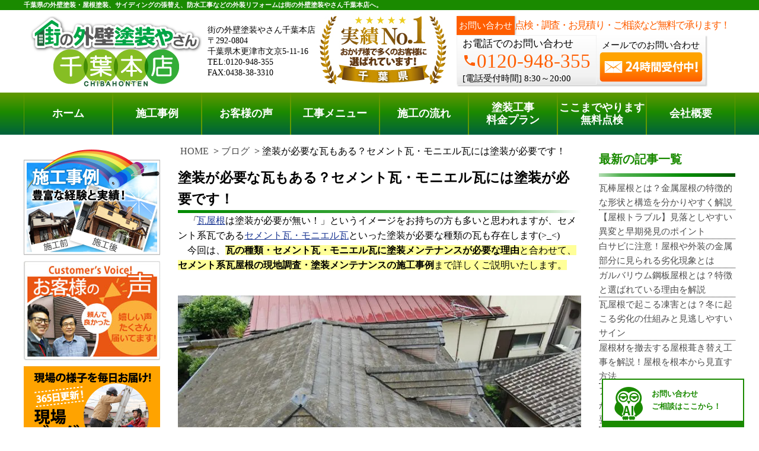

--- FILE ---
content_type: text/html; charset=UTF-8
request_url: https://www.tosouyasan12.net/blog/44885.html
body_size: 44893
content:
<!DOCTYPE html>
<html lang="ja">
<head>
        <script src="https://www.googleoptimize.com/optimize.js?id=OPT-WQ9X689"></script>
	<meta charset="utf-8">
	<link rel="shortcut icon" href="/images/favicon.ico">
	<link rel='dns-prefetch' href='//maps.google.com' />
	<link rel='dns-prefetch' href='//s.w.org' />
	<link rel='stylesheet' id='main-css' href='/wp-content/themes/ga-store/css/main.css?ver=250205' type='text/css' media='all' />
	<link rel='stylesheet' id='material-icons-css' href='/wp-content/plugins/mp-material-icons/material-icons.css?ver=4.7.19' type='text/css' media='all' />
	
	<script type='text/javascript' src='/wp-includes/js/jquery/jquery.js?ver=1.12.4'></script>
	<script type='text/javascript' src='/wp-includes/js/jquery/jquery-migrate.min.js?ver=1.4.1'></script>
	<script type='text/javascript' src='/wp-content/plugins/mp-enqueue/include.js?ver=20201016'></script>
	<script type='text/javascript' src='/wp-content/themes/ga-store/js/main.js?ver=250110'></script>
	<script type='text/javascript' src='https://maps.google.com/maps/api/js?key&ver=4.7.19'></script>
	<link rel='https://api.w.org/' href='/wp-json/' />
	<link rel="EditURI" type="application/rsd+xml" title="RSD" href="/xmlrpc.php?rsd" />
	<link rel="wlwmanifest" type="application/wlwmanifest+xml" href="/wp-includes/wlwmanifest.xml" />
	<meta name="generator" content="WordPress 4.7.19" />
	<meta name="viewport" content="width=device-width, initial-scale=1.0, maximum-scale=1.0, minimum-scale=1.0">
	<meta name="description" content="瓦屋根にはセメント瓦・モニエル瓦といった塗装を必要とする瓦の種類も存在します。今回は、セメント瓦・モニエル瓦に定期的な塗装メンテナンスが必要とされる理由や、塗装メンテナンスが必要とされるサインである苔の繫殖について詳しくご紹介致します" />
	<title>塗装が必要な瓦もある？セメント瓦・モニエル瓦には塗装が必要です！ | 千葉の外壁塗装・屋根塗装、塗り替えは街の外壁塗装やさん千葉本店へ</title>
	
	
	<!-- Google Tag Manager -->
<script>(function(w,d,s,l,i){w[l]=w[l]||[];w[l].push({'gtm.start':
new Date().getTime(),event:'gtm.js'});var f=d.getElementsByTagName(s)[0],
j=d.createElement(s),dl=l!='dataLayer'?'&l='+l:'';j.async=true;j.src=
'https://www.googletagmanager.com/gtm.js?id='+i+dl;f.parentNode.insertBefore(j,f);
})(window,document,'script','dataLayer','GTM-5C28H4GC');</script>
<!-- End Google Tag Manager -->
<!-- Global site tag (gtag.js) - Google Analytics -->
<script async src="https://www.googletagmanager.com/gtag/js?id=G-0YCN1LT045"></script>
<script>
  window.dataLayer = window.dataLayer || [];
  function gtag(){dataLayer.push(arguments);}
  gtag('js', new Date());

  gtag('config', 'G-0YCN1LT045');
</script>
<!-- Begin Mieruca Embed Code -->
<script type="text/javascript" id="mierucajs">
window.__fid = window.__fid || [];__fid.push([874518900]);
(function() {
function mieruca(){if(typeof window.__fjsld != "undefined") return; window.__fjsld = 1; var fjs = document.createElement('script'); fjs.type = 'text/javascript'; fjs.async = true; fjs.id = "fjssync"; var timestamp = new Date;fjs.src = ('https:' == document.location.protocol ? 'https' : 'http') + '://hm.mieru-ca.com/service/js/mieruca-hm.js?v='+ timestamp.getTime(); var x = document.getElementsByTagName('script')[0]; x.parentNode.insertBefore(fjs, x); };
setTimeout(mieruca, 500); document.readyState != "complete" ? (window.attachEvent ? window.attachEvent("onload", mieruca) : window.addEventListener("load", mieruca, false)) : mieruca();
})();
</script>
<!-- End Mieruca Embed Code -->
	<script type="text/javascript">

        var _gaq = _gaq || [];
        _gaq.push(["_setAccount", "UA-25308890-1"]);
        _gaq.push(["_trackPageview"]);

        (function() {
                var ga = document.createElement("script"); ga.type = "text/javascript"; ga.async = true;
                ga.src = ("https:" == document.location.protocol ? "https://ssl" : "http://www") + ".google-analytics.com/ga.js";
                var s = document.getElementsByTagName("script")[0]; s.parentNode.insertBefore(ga, s);
        })();

</script>
</head><body data-vps="SAKURA">
	<!-- Google Tag Manager (noscript) -->
<noscript><iframe src="https://www.googletagmanager.com/ns.html?id=GTM-5C28H4GC"
height="0" width="0" style="display:none;visibility:hidden"></iframe></noscript>
<!-- End Google Tag Manager (noscript) -->
	<div id="wrapper" class="SpMenu__wrapper">
		<div id="overlay" class="SpMenu__overlay"></div>
		<header class="Header">
			<div class="NewYork">
				<h1 class="NewYork__body" data-select="text" data-option="header-home">千葉県の外壁塗装・屋根塗装、サイディングの張替え、防水工事などの外装リフォームは街の外壁塗装やさん千葉本店へ。</h1>
			</div>
			<div class="Newark">
				<a href="/" class="Newark__main">
					<img src="https://www.tosouyasan12.net/wp-content/uploads/sites/3/b3f5d204233bb7a11557d15f78d30384.png" alt="" />
				</a>
				<div class="Newark__address">
					<p>街の外壁塗装やさん千葉本店</p>
					<p>〒292-0804</p>
					<p>千葉県木更津市文京5-11-16</p>
					<p>TEL:0120-948-355</p>
					<p>FAX:0438-38-3310</p>
				</div>
				<div class="Newark__logo2">
					<img class="Newark__logo2--img"  src="https://www.tosouyasan12.net/wp-content/uploads/sites/3/ren_2017_06_chiba_top_02.jpg" alt="千葉県実績ナンバー1おかげさまで多くのお客様に選ばれています" />
				</div>
				<div class="Newark__contact l-column">
					<div class="Newark__head l-row">
						<span class="Newark__head__text1">お問い合わせ</span>
						<span class="Newark__head__text2">点検・調査・お見積り・ご相談など無料で承ります！</span>
					</div>
					<div class="Newark__wrap l-row">
						<div class="Newark__body l-column">
							<p class="Newark__text">お電話でのお問い合わせ</p>
							<p class="Newark__text"><i class="material-icons md-24">phone</i>0120-948-355</p>
							<p class="Newark__text">
								<span class="Newark__text__1">[電話受付時間]</span>
								<span class="Newark__text__2">8:30～20:00</span>
							</p>
						</div>
						<div class="Newark__foot l-column">
							<span class="Newark__foot__text1">メールでのお問い合わせ</span>
							<div class="Newark__Reflection__Header">
								<a href="/contactus">
									<img src="/images/mail.png" alt="塗り替えのご相談、外壁、屋根の点検はメールで２４時間受付中" class="Newark__img" />
								</a>
								<div class="Newark__Reflection">
								</div>
							</div>
						</div>
					</div>
				</div>
			</div>

			<nav id="fixedNav" class="Akron SpMenu" style="position:fixed; top: 0; left: 0; right: 0;">
				<ul class="Akron__list">
					<li class="Akron__item"><a class="Akron__link" href="/">ホーム</a></li>
					<li class="Akron__item"><a class="Akron__link" href="/works">施工事例</a></li>
					<li class="Akron__item"><a class="Akron__link" href="/voice">お客様の声</a></li>
					<li class="Akron__item"><a class="Akron__link" href="/gaihekitosou">工事メニュー</a></li>
					<li class="Akron__item"><a class="Akron__link" href="/tosou-procedure">施工の流れ</a></li>
					<li class="Akron__item Akron__item__6"><a class="Akron__link" href="/price-top">塗装工事<br />料金プラン</a></li>
					<li class="Akron__item Akron__item__7"><a class="Akron__link letter-spacing" href="/muryoutenken">ここまでやります<br />無料点検</a></li>
					<li class="Akron__item"><a class="Akron__link" href="/company">会社概要</a></li>
					<li class="Akron__main l-column">
						<div class="Akron__wrap l-row">
							<div class="Akron__body l-column">
								<p class="Akron__text">
									<span class="Akron__text__1">電話でのご相談</span>
									<span class="Akron__text__2">[8:30～20:00]</span>
								</p>
								<p class="Akron__text"><i class="material-icons md-24">phone</i>0120-948-355</p>
							</div>
							<div class="Akron__foot l-column">
								<span class="Akron__foot__text1">メールでのご相談</span>
								<div class="Akron__reflection">
									<a href="/contactus">
										<img src="/images/mail.png" alt="塗り替えのご相談、外壁、屋根の点検はメールで２４時間受付中" class="Akron__img" />
									</a>
									<div class="Akron__head"></div>
								</div>
							</div>
						</div>
					</li>
				</ul>
			</nav>
			<nav class="LongBeach SpMenu">
				<div class="site-search-form-wrapper"><link rel='stylesheet' id='search-form-style-css'  href='https://www.tosouyasan12.net/wp-content/plugins/st-search/css/search-form.css?ver=5.5.5' type='text/css' media='all' />
<style id='search-form-style-inline-css' type='text/css'>
.sidebar .site-search-form {
    margin-top: 10px;
}
header .site-search-form-wrapper {
    height: 60px;
    display: flex;
    align-items: center;
    padding: 0 5px;
}
header .site-search-form {
    margin-bottom: 0;
}
@media only screen and (min-width: 768px) {
    header .site-search-form-wrapper {
        display: none;
    }
}
</style>
<script type='text/javascript' src='https://www.tosouyasan12.net/wp-includes/js/jquery/jquery.js?ver=1.12.4-wp' id='jquery-core-js'></script>
<script type='text/javascript' src='https://www.tosouyasan12.net/wp-content/plugins/st-search/js/search-form.js?ver=5.5.5' id='search-form-script-js'></script>
    <form role="search" method="post" class="site-search-form" action="https://www.tosouyasan12.net/search/">
        <label>
            <span class="screen-reader-text">記事を検索</span>
            <input type="search" class="search-field" placeholder="記事を検索" value="" name="s" autocomplete="off" />
        </label>
        <button type="submit" class="search-submit" value="検索">
            <svg width="20" height="20" viewBox="0 0 24 24" fill="none" xmlns="http://www.w3.org/2000/svg">
                <circle cx="10" cy="10" r="7" stroke="#333" stroke-width="2" fill="none"></circle>
                <line x1="15" y1="15" x2="21" y2="21" stroke="#333" stroke-width="2" stroke-linecap="round" fill="none"></line>
            </svg>
        </button>
    </form>
</div>
				<ul class="LongBeach__list">
					<li class="LongBeach__item"><a class="LongBeach__link" href="/">ホーム</a></li>
					<li class="LongBeach__item"><a class="LongBeach__link" href="/works">施工事例</a></li>
					<li class="LongBeach__item"><a class="LongBeach__link" href="/voice">お客様の声</a></li>
					<li class="LongBeach__item"><a class="LongBeach__link" href="/gaihekitosou">工事メニュー</a></li>
					<li class="LongBeach__item"><a class="LongBeach__link" href="/tosou-procedure">施工の流れ</a></li>
					<li class="LongBeach__item"><a class="LongBeach__link2" href="/price-top">塗装工事<br />料金プラン</a></li>
					<li class="LongBeach__item"><a class="LongBeach__link2 letter-spacing" href="/muryoutenken">ここまでやります<br />無料点検</a></li>
					<li class="LongBeach__item"><a class="LongBeach__link" href="/company">会社概要</a></li>
				</ul>
			</nav>
			<div class="Watertown pc-none">
<!-- 20250627 モバイルヘッダーバナー撤去 -->
<!--
				<div class="Watertown__headimg">
					<a class="Watertown__link" href="/price-top">
						<img src="/images/smartphone01.jpg" alt="塗装、防水、サイディング張替え工事等の外装工事料金プランはこちら" />
					</a>
				</div>
				<div class="Watertown__headimg">
					<a class="Watertown__link" href="/muryoutenken">
						<img src="/images/smartphone02.jpg" alt="木更津市,袖ヶ浦市,君津市,市原市やその周辺のエリア、その他地域で外壁・屋根の塗り替え、リフォーム前の無料点検をお考えの方へ" />
					</a>
				</div>
-->
				<nav class="Watertown__menu" id="Watertown">
					<div class="Watertown__menu__main">
						<a class="Watertown__link" href="/">
							<img src="https://www.tosouyasan12.net/wp-content/uploads/sites/3/ren_2017_06_sprogo.png" alt="街の外壁塗装やさん千葉本店" />
						</a>
					</div>
					<div class="Watertown__menu__item">
						<a data-select="telflag" data-option="true" class="Watertown__link" href="tel:0120-948-355" onclick="javascript:goog_report_conversion('tel:0120-948-355');yahoo_report_conversion(undefined);return false;">
							<img src="/images/h26.jpg" alt="塗装工事に関するお電話での現地調査・お見積り依頼はこちら" />
						</a>
					</div>
					<div class="Watertown__menu__item">
						<a class="Watertown__link" href="/contactus">
							<img src="/images/h27.jpg" alt="塗装工事に関するメールでのお問合せ・ご相談はこちら" />
						</a>
					</div>
					<div id="menu-button" class="Watertown__menu__item">
						<img src="/images/h28.jpg" alt="街の外壁塗装やさん千葉本店のサイトメニュー" />
					</div>
				</nav>
			</div>
		</header>
		<div class="l-content" style="padding-top: 15px;">
			<!--main start-->
			<main class="l-main">
			<!--header end--><!--
	<a href="/contactus"><img src="https://www.tosouyasan13.net/wp-content/themes/ga-store/img/typhoon_banner/ty_banner_pc.jpg" alt="台風15号への備えやお住まいに被害を受けた、受けたかもしれない方は街の外壁塗装やさんの無料点検をご利用ください" class="pc"></a>
<a href="/contactus"><img src="https://www.tosouyasan13.net/wp-content/themes/ga-store/img/typhoon_banner/ty_banner_sp.jpg" alt="台風15号への備えやお住まいに被害を受けた、受けたかもしれない方は街の外壁塗装やさんの無料点検をご利用ください" class="sp"></a>
--><!-- 限定キャンペーンバナー掲載 -->

<!--
<div class="campaign-banner">
<a href="/campaign_2025paint" class="campaign-banner__pc" onclick="gtag('event', 'click', {'event_category': 'campaign','event_label': 'campaign_banner'});">
<img src="/wp-content/themes/ga-store/img/campaign_autumn.png" alt="秋限定の外壁塗装・屋根塗装工事費10％OFFキャンペーンを実施中！">
</a>
<a href="/campaign_2025paint" class="campaign-banner__sp" onclick="gtag('event', 'click', {'event_category': 'campaign','event_label': 'campaign_banner'});">
<img src="/wp-content/themes/ga-store/img/campaign_autumn.png" alt="秋限定の外壁塗装・屋根塗装工事費10％OFFキャンペーンを実施中！">
</a>
</div>
<style>
.campaign-banner {
text-align: center;
margin-top: 20px;
}
.campaign-banner__pc, .campaign-banner__sp {
display: inline-block;
max-width: 711px;
margin-bottom: 20px;
width: 100%;
}
.campaign-banner__pc img, .campaign-banner__sp img {
width: 100%;
}
.campaign-banner .campaign-banner__sp {
max-width: 481px;
display: none;
}
@media screen and (max-width: 768px){
/* 既存CSSに上書きされるため細かく指定 */
.campaign-banner .campaign-banner__sp {
display: inline-block;
}
.campaign-banner .campaign-banner__pc {
display: none;
}
}
</style>
-->
<!-- 年末年始お知らせ2021-22年 -->

<!--<div style="border:#F63; border-width:2px; border-style:solid; margin-top:5px; padding:4px; margin-left:2px; margin-right:2px; margin-bottom:5px;">
<h2 style="text-align:center; margin-top: -5px; margin-bottom: -5px;"><b><span style="font-size: 12pt">年末年始休業のお知らせ</span></b></h2>
<p style="text-align:center;"><span style="font-size: 10pt; font-weight: bold; color: #FF5722;">12月29（水）
～1月5日（水）</span>まで休業いたします。<br></p><br>
<p style="text-align: center; font-size: 14px; margin-top: -20px;">※1月6日（木）より通常営業いたします。</p>

<p style="text-align:center; font-size: 14px;">休業中の外壁塗装についてのご依頼・ご質問はお問い合わせはフォームにて受け付けておりますが、<br>ご返信については1月6日（木）以降に順次行わせていただきます。<br>何卒よろしくお願いいたします。</p>

<p style="text-align:center;">
<a href="/contactus">
<span style="color: #ffffff; font-size: 12px; font-weight: bold; vertical-align: middle; background-color: #ccc; padding: 3px 15px 3px 15px;">お問い合わせはこちら</span>
</a>
</p>
</div>-->
<!--
	<a href="/covid19" class="colona_text2 blue mycontent">新型コロナウィルス<br class="sp">対策について</a> <a href="/online-consultation" class="colona_text3 blue mycontent">オンラインでの無料相談・ご提案について</a>
-->
<div style="clear: both;"></div>


<div class="bread-crumbs-wrapper">
	<ul class="bread-crumbs">
		<li class="home"><a href="/">HOME</a></li>
		<li class="category"><a href="/blog">ブログ</a></li>
		<li class="post-title">塗装が必要な瓦もある？セメント瓦・モニエル瓦には塗装が必要です！</li>
	</ul>
</div>
	<h1 class="masthead">塗装が必要な瓦もある？セメント瓦・モニエル瓦には塗装が必要です！</h1>
	<hr class="masthead__line">

	<!-- contents -->










<div class="wp-block-group" id="navi-0">
	<div class="wp-block-group__inner-container">
		
		<em>　「</em><a href="/kawara-maintenance">瓦屋根</a>は塗装が必要が無い！」というイメージをお持ちの方も多いと思われますが、セメント系瓦である<a href="/cement-monier">セメント瓦・モニエル瓦</a>といった塗装が必要な種類の瓦も存在します(&gt;_&lt;)<br />　今回は、<span style="background-color: #ffff99;"><strong>瓦の種類・セメント瓦・モニエル瓦に塗装メンテナンスが必要な理由</strong>と合わせて、<strong>セメント系瓦屋根の現地調査・塗装メンテナンスの施工事例</strong>まで詳しくご説明いたします。<br /><br /></span>
		

	</div>
</div>




<div class="wp-block-group" id="navi-1">
	<div class="wp-block-group__inner-container">


<figure class="wp-block-image size-full">
	<img loading="lazy" width="720" height="500" class="wp-image-44890" src="https://www.tosouyasan12.net/wp-content/uploads/sites/3/DJI_060_1_2.png" alt="セメント瓦・モニエル瓦には塗装が必要です！" srcset="https://www.tosouyasan12.net/wp-content/uploads/sites/3/DJI_060_1_2.png 720w, https://www.tosouyasan12.net/wp-content/uploads/sites/3/DJI_060_1_2-300x208.png 300w" sizes="(max-width: 720px) 100vw, 720px" />
</figure>



	</div>
</div>




<div class="wp-block-group" id="navi-2">
	<div class="wp-block-group__inner-container">
		
		<div class="navigation--wrapper">
	<div class="navigation">
		<details open="">
			<summary>
				<span class="navi-str">
					<span class="navi-text">目次</span>
					<span class="hiding-text">【<span class="navi-status">表示</span>】</span>
					<span class="displaying-text">【<span class="navi-status">非表示</span>】</span>
				</span>
			</summary>
			<ul class="navigation-lists">
				<li class="navigation-list">
					<a href="#navi-3" class="navigation-list-link">〇瓦屋根の塗装メンテナンスの必要性</a>
				</li>
				<li class="navigation-list">
					<a href="#navi-4" class="navigation-list-link">　ー瓦の種類｜塗装が必要な瓦の種類とは？</a>
				</li>
				<li class="navigation-list">
					<a href="#navi-9" class="navigation-list-link">　ー瓦の寿命を延ばすためにも大切な塗装メンテナンス</a>
				</li>
				<li class="navigation-list">
					<a href="#navi-11" class="navigation-list-link">〇セメント瓦・モニエル瓦に施された塗膜の劣化症状とは？</a>
				</li>
				<li class="navigation-list">
					<a href="#navi-16" class="navigation-list-link">〇セメント系瓦屋根の現地調査・施工の様子</a>
				</li>
				<li class="navigation-list">
					<a href="#navi-18" class="navigation-list-link">　ー船橋市浜町にて塗膜が劣化したセメント瓦屋根の現地調査</a>
				</li>
				<li class="navigation-list">
					<a href="#navi-21" class="navigation-list-link">　ーセメント瓦屋根の塗装メンテナンス事例</a>
				</li>
				<li class="navigation-list">
					<a href="#navi-29" class="navigation-list-link">〇セメント瓦・モニエル瓦の塗装工事もお任せください！</a>
				</li>
			</ul>
		</details>
	</div>
</div>
		

	</div>
</div>




<div class="wp-block-group" id="navi-3">
	<div class="wp-block-group__inner-container">
		
		<h1 class="wp-heading-1">瓦屋根の塗装メンテナンスの必要性</h1>
		

	</div>
</div>




<div class="wp-block-group" id="navi-4">
	<div class="wp-block-group__inner-container">
		
		<h2 class="wp-heading-2">瓦の種類｜塗装が必要な瓦の種類とは？</h2>
		

	</div>
</div>




<div class="wp-block-group" id="navi-5">
	<div class="wp-block-group__inner-container">
		
		<em>　</em>屋根瓦には大きく分けて<strong>粘土系</strong>と<strong>セメント系</strong>の二つの種類が存在し、これらの瓦は使用される素材と製造方法が異なります(#^^#)<br /><br />　まず、「瓦」と聞いて多くの方がイメージされるのが<strong>「粘土」</strong>です。
		

	</div>
</div>




<div class="wp-block-group" id="navi-6">
	<div class="wp-block-group__inner-container">

		
		<div class="wp-block-columns">
		

<div class="wp-block-column">


<figure class="wp-block-image size-full">
	<img loading="lazy" width="330" height="228" class="wp-image-114334" src="https://www.tosouyasan12.net/wp-content/uploads/sites/3/08-29.jpg" alt="釉薬瓦" srcset="https://www.tosouyasan12.net/wp-content/uploads/sites/3/08-29.jpg 330w, https://www.tosouyasan12.net/wp-content/uploads/sites/3/08-29-300x207.jpg 300w" sizes="(max-width: 330px) 100vw, 330px" />
</figure>


</div>			



<div class="wp-block-column">


<figure class="wp-block-image size-full">
	<img loading="lazy" width="330" height="228" class="wp-image-114333" src="https://www.tosouyasan12.net/wp-content/uploads/sites/3/11-30.jpg" alt="いぶし瓦" srcset="https://www.tosouyasan12.net/wp-content/uploads/sites/3/11-30.jpg 330w, https://www.tosouyasan12.net/wp-content/uploads/sites/3/11-30-300x207.jpg 300w" sizes="(max-width: 330px) 100vw, 330px" />
</figure>


</div>			


		</div>
		
		
	</div>
</div>




<div class="wp-block-group" id="navi-7">
	<div class="wp-block-group__inner-container">
		
		<p><code class="start"></code><br />　伝統的な日本建築によく見られ、粘土を高温で焼き上げて製造される瓦であり<strong>「いぶし瓦」「釉薬瓦」</strong>などの種類があります。<br /><br />　粘土瓦はそれ自体が防水性を備えている事から、塗装は必要ありません！<br /><br /><br />　一方で、セメント系の瓦は原料に<strong>セメント</strong>が使われて成型される瓦であり、<strong>「セメント瓦」「モニエル瓦」</strong>などの種類があります。</p>
		

	</div>
</div>




<div class="wp-block-group" id="navi-8">
	<div class="wp-block-group__inner-container">

		
		<div class="wp-block-columns">
		

<div class="wp-block-column">


<figure class="wp-block-image size-full">
	<img loading="lazy" width="330" height="248" class="wp-image-44888" src="https://www.tosouyasan12.net/wp-content/uploads/sites/3/20161222-1_161224_0007_1.png" alt="セメント瓦" srcset="https://www.tosouyasan12.net/wp-content/uploads/sites/3/20161222-1_161224_0007_1.png 330w, https://www.tosouyasan12.net/wp-content/uploads/sites/3/20161222-1_161224_0007_1-300x225.png 300w" sizes="(max-width: 330px) 100vw, 330px" />
</figure>


</div>			



<div class="wp-block-column">


<figure class="wp-block-image size-full">
	<img loading="lazy" width="330" height="248" class="wp-image-44889" src="https://www.tosouyasan12.net/wp-content/uploads/sites/3/451230_1.png" alt="モニエル瓦" srcset="https://www.tosouyasan12.net/wp-content/uploads/sites/3/451230_1.png 330w, https://www.tosouyasan12.net/wp-content/uploads/sites/3/451230_1-300x225.png 300w" sizes="(max-width: 330px) 100vw, 330px" />
</figure>


</div>			


		</div>
		
				
		<br />　この種類の瓦は素材自体が水分に弱い特徴を持っています。<br />　その為、表面に塗装を施す事で防水性が高められていますが、経年劣化に伴い塗膜は徐々に劣化してしまいます(&gt;_&lt;)<br /><br />　上記のことから、<span style="background-color: #ffff99;"><strong>セメント系瓦である「セメント瓦」「モニエル瓦」は、定期的に塗装メンテナンスが必要となります！</strong></span>
		
	</div>
</div>




<div class="wp-block-group" id="navi-9">
	<div class="wp-block-group__inner-container">
		
		<h2 class="wp-heading-2">瓦の寿命を延ばすためにも大切な塗装メンテナンス</h2>
		

	</div>
</div>




<div class="wp-block-group" id="navi-10">
	<div class="wp-block-group__inner-container">
		
		<code class="start"></code>　粘土瓦は高温で焼き固めることによって陶器のような優れた耐久性を持ち、耐用年数が<strong>50年</strong>を超える種類も存在します。<br />　耐久性に優れた特性から、多くの伝統的な建物に使用されてきました(*^-^*)<br /><br />　一方、セメント瓦の耐用年数は<strong>30年～40年</strong>、モニエル瓦の耐用年数は<strong>20年～30年</strong>と言われています。<br />　しかし、これらは<strong>しっかりと塗装メンテナンスを施した場合の寿命</strong>です。<br /><br />　さらに、セメント瓦・モニエル瓦は現在ほとんど生産されていない為、<span style="color: #ff0000;"><strong>新品を手に入れる事は困難</strong></span>です。<br />　<span style="background-color: #ffff99;">既存の瓦をより長くご使用いただく為にも定期的に塗り替えを行い、<strong>屋根の保護機能を常に正常に保つ</strong>必要があります！</span>
		

	</div>
</div>




<div class="wp-block-group" id="navi-11">
	<div class="wp-block-group__inner-container">
		
		<h1 class="wp-heading-1">セメント瓦・モニエル瓦に施された塗膜の劣化症状とは？</h1>
		

	</div>
</div>




<div class="wp-block-group" id="navi-12">
	<div class="wp-block-group__inner-container">
		
		<code class="start"></code><em>　</em>前述の通り、粘土瓦に塗装メンテナンスの必要がない一方、セメント瓦・モニエル瓦といったセメント系瓦には塗装メンテナンスが必要となります。<br /><code class="start"></code>　それでは塗膜の劣化に伴ってどの様な症状が発生するのでしょうか(・・?
		

	</div>
</div>




<div class="wp-block-group" id="navi-13">
	<div class="wp-block-group__inner-container">


<figure class="wp-block-image size-full">
	<img loading="lazy" width="720" height="500" class="wp-image-114337" src="https://www.tosouyasan12.net/wp-content/uploads/sites/3/60-3_1231235.jpg" alt="苔が繁殖したセメント系瓦屋根" srcset="https://www.tosouyasan12.net/wp-content/uploads/sites/3/60-3_1231235.jpg 720w, https://www.tosouyasan12.net/wp-content/uploads/sites/3/60-3_1231235-300x208.jpg 300w" sizes="(max-width: 720px) 100vw, 720px" />
</figure>



	</div>
</div>




<div class="wp-block-group" id="navi-14">
	<div class="wp-block-group__inner-container">
		
		<code class="start"></code>　まず、目に見えて分かる症状が<span style="color: #ff0000;"><strong>苔・カビの繁殖</strong></span>です。<br />　防水性・撥水性が失われた屋根は雨水などの排水性が低下する事で、苔やカビが繁殖しやすい環境となってしまいます。
		

	</div>
</div>




<div class="wp-block-group" id="navi-15">
	<div class="wp-block-group__inner-container">


<figure class="wp-block-image size-full">
	<img loading="lazy" width="550" height="380" class="wp-image-114336" src="https://www.tosouyasan12.net/wp-content/uploads/sites/3/16-29.jpg" alt="成分であるカルシウムが流出し、内部がスカスカに" srcset="https://www.tosouyasan12.net/wp-content/uploads/sites/3/16-29.jpg 550w, https://www.tosouyasan12.net/wp-content/uploads/sites/3/16-29-300x207.jpg 300w" sizes="(max-width: 550px) 100vw, 550px" />
</figure>


		
		<code class="start"></code>　さらに深刻なのが、含有されている<strong>カルシウム</strong>の流出による<strong><span style="color: #ff0000;">耐久性の低下</span></strong>です(&gt;_&lt;)<br /><br />　流出したカルシウムは塗装メンテナンスを施したとしても戻りません。<br />　その為、一度失われた耐久性を回復させる事は困難です！<br /><br />　塗膜の劣化は美観が悪くなることはもちろん、耐久性・寿命の低下にも繋がりますので注意が必要です！
		
	</div>
</div>




<div class="wp-block-group" id="navi-16">
	<div class="wp-block-group__inner-container">
		
		<h1 class="wp-heading-1">セメント系瓦屋根の現地調査・施工の様子</h1>
		

	</div>
</div>




<div class="wp-block-group" id="navi-17">
	<div class="wp-block-group__inner-container">
		
		<code class="start"></code>　続いて、セメント系瓦屋根の現地調査・施工の様子をご紹介致します！
		

	</div>
</div>




<div class="wp-block-group" id="navi-18">
	<div class="wp-block-group__inner-container">
		
		<h2 class="wp-heading-2">船橋市浜町にて塗膜が劣化したセメント瓦屋根の現地調査</h2>
		

	</div>
</div>




<div class="wp-block-group" id="navi-19">
	<div class="wp-block-group__inner-container">

		
		<div class="wp-block-columns">
		

<div class="wp-block-column">


<figure class="wp-block-image size-full">
	<img loading="lazy" width="330" height="248" class="wp-image-44887" src="https://www.tosouyasan12.net/wp-content/uploads/sites/3/IMG_8623_5.png" alt="苔が全体に繁殖したセメント瓦屋根" srcset="https://www.tosouyasan12.net/wp-content/uploads/sites/3/IMG_8623_5.png 330w, https://www.tosouyasan12.net/wp-content/uploads/sites/3/IMG_8623_5-300x225.png 300w" sizes="(max-width: 330px) 100vw, 330px" />
</figure>


</div>			



<div class="wp-block-column">


<figure class="wp-block-image size-full">
	<img loading="lazy" width="330" height="248" class="wp-image-44891" src="https://www.tosouyasan12.net/wp-content/uploads/sites/3/IMG_8623_1.png" alt="苔の繁殖" srcset="https://www.tosouyasan12.net/wp-content/uploads/sites/3/IMG_8623_1.png 330w, https://www.tosouyasan12.net/wp-content/uploads/sites/3/IMG_8623_1-300x225.png 300w" sizes="(max-width: 330px) 100vw, 330px" />
</figure>


</div>			


		</div>
		
		
	</div>
</div>




<div class="wp-block-group" id="navi-20">
	<div class="wp-block-group__inner-container">
		
		<em>　</em>写真は船橋市浜町にあるお住まいのセメント瓦屋根の状態です。<br />　屋根全体にオレンジ色の<a href="/ga-koke">苔</a>が繫殖している事が確認出来ますね(&gt;_&lt;)<br /><br />　前述の通り、苔の繁殖は塗膜の劣化症状の一つです。<br />　ですが、苔の繫殖は塗装メンテナンスが必要とされるサインと捉える事も出来ます！<br /><br />　こうしたサインを見逃さずに、塗装メンテナンスをご検討されることが大切です。
		

	</div>
</div>




<div class="wp-block-group" id="navi-21">
	<div class="wp-block-group__inner-container">
		
		<h2 class="wp-heading-2">セメント瓦屋根の塗装メンテナンス事例</h2>
		

	</div>
</div>




<div class="wp-block-group" id="navi-22">
	<div class="wp-block-group__inner-container">


<figure class="wp-block-image size-full">
	<img loading="lazy" width="720" height="500" class="wp-image-114308" src="https://www.tosouyasan12.net/wp-content/uploads/sites/3/15615.jpg" alt="セメント瓦屋根の塗装メンテナンスをご依頼頂いたY様" srcset="https://www.tosouyasan12.net/wp-content/uploads/sites/3/15615.jpg 720w, https://www.tosouyasan12.net/wp-content/uploads/sites/3/15615-300x208.jpg 300w" sizes="(max-width: 720px) 100vw, 720px" />
</figure>


		
		<code class="start"></code>　築20年のセメント瓦屋根の塗装メンテナンスをご検討されているY様より、お問合せを頂きました(^^)/
		
	</div>
</div>




<div class="wp-block-group" id="navi-23">
	<div class="wp-block-group__inner-container">


<figure class="wp-block-image size-full">
	<img loading="lazy" width="720" height="500" class="wp-image-114309" src="https://www.tosouyasan12.net/wp-content/uploads/sites/3/0610_18.jpg" alt="セメント瓦屋根" srcset="https://www.tosouyasan12.net/wp-content/uploads/sites/3/0610_18.jpg 720w, https://www.tosouyasan12.net/wp-content/uploads/sites/3/0610_18-300x208.jpg 300w" sizes="(max-width: 720px) 100vw, 720px" />
</figure>


		
		<code class="start"></code>　セメント瓦屋根を拝見させて頂いたところ、特に大きな問題はありませんでした。<br />　しかし、年数相応の劣化は見られる事から、丁度塗装メンテナンスの時期に来ていると言えます。<br /><br />　不具合が発生してからでは工事規模・費用も大きくなるため、こうしたタイミングでメンテナンスを行う事も大切です(^^♪<br />　セメント瓦屋根の塗装メンテナンスをご提案させて頂き、施工をご依頼頂きました(^^)/
		
	</div>
</div>




<div class="wp-block-group" id="navi-24">
	<div class="wp-block-group__inner-container">

		
		<div class="wp-block-columns">
		

<div class="wp-block-column">


<figure class="wp-block-image size-full">
	<img loading="lazy" width="330" height="248" class="wp-image-114310" src="https://www.tosouyasan12.net/wp-content/uploads/sites/3/221110_4.jpg" alt="高圧洗浄" srcset="https://www.tosouyasan12.net/wp-content/uploads/sites/3/221110_4.jpg 330w, https://www.tosouyasan12.net/wp-content/uploads/sites/3/221110_4-300x225.jpg 300w" sizes="(max-width: 330px) 100vw, 330px" />
</figure>


</div>			



<div class="wp-block-column">


<figure class="wp-block-image size-full">
	<img loading="lazy" width="330" height="248" class="wp-image-114311" src="https://www.tosouyasan12.net/wp-content/uploads/sites/3/1110_89.jpg" alt="下塗り" srcset="https://www.tosouyasan12.net/wp-content/uploads/sites/3/1110_89.jpg 330w, https://www.tosouyasan12.net/wp-content/uploads/sites/3/1110_89-300x225.jpg 300w" sizes="(max-width: 330px) 100vw, 330px" />
</figure>


</div>			


		</div>
		
		
	</div>
</div>




<div class="wp-block-group" id="navi-25">
	<div class="wp-block-group__inner-container">
		
		<code class="start"></code>　まずは、<strong>高圧洗浄</strong>によって屋根の汚れ・苔を取り除いていきます。<br />　汚れ・苔は塗料の密着度を低下させる原因となりますので、手を抜かずにしっかりと作業を進めます。<br /><br />　高圧洗浄が終わった後は下塗りを行います！<br />　今回は、<strong>ニッペ「ファインパーフェクトベスト 強化シーラー」</strong>を使用させて頂きました。<br /><br />　塗布面に深く浸透する事で<span style="color: #0000ff;"><strong>素材の強度・仕上げ塗料の密着性を向上</strong></span>させる効果に期待できます。
		

	</div>
</div>




<div class="wp-block-group" id="navi-26">
	<div class="wp-block-group__inner-container">


<figure class="wp-block-image size-full">
	<img loading="lazy" width="720" height="500" class="wp-image-114312" src="https://www.tosouyasan12.net/wp-content/uploads/sites/3/21110_101.jpg" alt="中塗り・上塗り" srcset="https://www.tosouyasan12.net/wp-content/uploads/sites/3/21110_101.jpg 720w, https://www.tosouyasan12.net/wp-content/uploads/sites/3/21110_101-300x208.jpg 300w" sizes="(max-width: 720px) 100vw, 720px" />
</figure>



	</div>
</div>




<div class="wp-block-group" id="navi-27">
	<div class="wp-block-group__inner-container">
		
		<code class="start"></code>　次に、<strong>日本ペイント「ファインパーフェクトベスト」</strong>を使用して中塗り・上塗りを塗布していきます！<br />　ファインパーフェクトベストは、塗料が劣化する原因となるラジカルを抑制する効果を持つ<strong>ラジカル制御型塗料</strong>です(#^^#)<br /><br />　屋根は過酷な環境である為、10年も持たない塗料が多いですが、ファインパーフェクトベストの耐用年数は10～12年と高耐久です！
		

	</div>
</div>




<div class="wp-block-group" id="navi-28">
	<div class="wp-block-group__inner-container">


<figure class="wp-block-image size-full">
	<img loading="lazy" width="720" height="500" class="wp-image-114307" src="https://www.tosouyasan12.net/wp-content/uploads/sites/3/1110_117.jpg" alt="セメント瓦屋根の塗装メンテナンス完了" srcset="https://www.tosouyasan12.net/wp-content/uploads/sites/3/1110_117.jpg 720w, https://www.tosouyasan12.net/wp-content/uploads/sites/3/1110_117-300x208.jpg 300w" sizes="(max-width: 720px) 100vw, 720px" />
</figure>


		
		<code class="start"></code>　無事、セメント瓦の塗装メンテナンスが完了しました！<br /><br />　既存の雰囲気を大事にしたいというお客様のご要望から全体のイメージは施工前とあまり変わりませんが、塗料の<span style="color: #0000ff;"><strong>保護機能・耐久性</strong></span>は大きく回復しています(^^)/
		
	</div>
</div>




<div class="wp-block-group" id="navi-29">
	<div class="wp-block-group__inner-container">
		
		<h1 class="wp-heading-1">セメント瓦・モニエル瓦の塗装工事もお任せください！</h1>
		

	</div>
</div>




<div class="wp-block-group" id="navi-30">
	<div class="wp-block-group__inner-container">
		
		<em>　ご紹介させて頂きました通り、</em>セメント瓦・モニエル瓦といった定期的な塗装メンテナンスを必要とする瓦の種類も存在する為、注意が必要です(&gt;_&lt;)<br /><br />　セメント瓦・モニエル瓦の塗装や点検をご検討中の方がおられましたら、ぜひ私達、街の外壁塗装やさんまでご相談下さい！<br />　<a href="/muryoutenken">点検からお見積りの作成まで無料</a>にて実施させて頂きますので、ご安心ください。
		

	</div>
</div>


<SCRIPT>
jQuery(document).ready(function(){
	var t = jQuery(".wp-block-group__inner-container:last").html();
	var text = '<br /><br />　記事内に記載されている金額は2024年03月13日時点での費用となります。<br />　街の外壁塗装やさんでは無料でのお見積りを承っておりますので、現在の詳細な費用をお求めの際はお気軽にお問い合わせください。<br />　<a href="/price-gaiheki">外壁塗装</a>、<a href="/price-yane">屋根塗装</a>、<a href="/price-set">外壁・屋根塗装</a>、<a href="/price-berandabosui">ベランダ防水</a>の料金プランはそれぞれのリンクからご確認いただけます。';
	console.log(jQuery(".wp-block-group__inner-container:last").html(t + text));
});
</SCRIPT>
        <div class="sp subsidy" style="margin-top: 3%;">
                <a href="/reformhojyokin2024" onclick="gtag('event', 'click', {'event_category': 'links','event_label': 'spbanner_to_subsidy'});"><div style="margin-bottom: 3%;"><img src="/wp-content/uploads/sites/3/hojyokin-sp.png" alt="2024年最新情報!補助金でお得にリフォーム!" style="max-width: 100%;"></div></a>
        </div><div id="st_customer_photo_list">
	<div class="cp_list_container">
	<h2 class="cp_header"><span>船橋市では</span><span>たくさんのお客様に</span><span>ご依頼をいただいております！</span></h2>
	<ul>	<li>
		<div class="cp_image">
			<img src="https://www.tosouyasan12.net/wp-content/uploads/sites/3/36051-S.png" alt="">
		</div>
		<div class="cp_meta">
			<div class="cp_constr_types">
				<h3 class="cp_meta_title">工事種類</h3>
				<p>屋根補修工事</p>
			</div>
		</div>
	</li>
	<li>
		<div class="cp_image">
			<img src="https://www.tosouyasan12.net/wp-content/uploads/sites/3/35733-Y.png" alt="">
		</div>
		<div class="cp_meta">
			<div class="cp_constr_types">
				<h3 class="cp_meta_title">工事種類</h3>
				<p>棟瓦取り直し　</p>
			</div>
		</div>
	</li>
	<li>
		<div class="cp_image">
			<img src="https://www.tosouyasan12.net/wp-content/uploads/sites/3/535237482d333637e38080e998bfe983a8e6a798efbc88e5ae9ae69c9fe782b9e6a49ce69982.jpg" alt="">
		</div>
		<div class="cp_meta">
			<div class="cp_constr_types">
				<h3 class="cp_meta_title">工事種類</h3>
				<p>その他の工事</p>
			</div>
		</div>
	</li>
	<li>
		<div class="cp_image">
			<img src="https://www.tosouyasan12.net/wp-content/uploads/sites/3/e382b9e382bfe38383e38395e381a8e3818ae5aea2e6a798.jpg" alt="">
		</div>
		<div class="cp_meta">
			<div class="cp_constr_types">
				<h3 class="cp_meta_title">工事種類</h3>
				<p>外壁塗装, 屋根塗装</p>
			</div>
		</div>
	</li>
	<li>
		<div class="cp_image">
			<img src="https://www.tosouyasan12.net/wp-content/uploads/sites/3/31333432332d5352394845e38080e69886e9878ee7b584e6a798efbc88e5a591e7b484efbc89.jpg" alt="">
		</div>
		<div class="cp_meta">
			<div class="cp_constr_types">
				<h3 class="cp_meta_title">工事種類</h3>
				<p>屋根カバー工事, 外壁塗装</p>
			</div>
		</div>
	</li>
	<li>
		<div class="cp_image">
			<img src="https://www.tosouyasan12.net/wp-content/uploads/sites/3/31313933332d5352394554e38080e585a5e5ada6e6a798efbc88e4bd9ce6a5ade7b582e4ba86e69982efbc89.jpg" alt="">
		</div>
		<div class="cp_meta">
			<div class="cp_constr_types">
				<h3 class="cp_meta_title">工事種類</h3>
				<p>その他の工事</p>
			</div>
		</div>
	</li></ul>
	</div>
</div><style>
	#st_customer_photo_list {
		box-sizing: border-box;
		margin: 30px auto;
		width: 100%;
		max-width: 720px;
		font-size: 14px;
		letter-spacing: 1px;
		line-height: 1.3;
	}
	#st_customer_photo_list *,
	#st_customer_photo_list *::before,
	#st_customer_photo_list *::after {
		box-sizing: inherit;
		font-size: inherit;
		letter-spacing: inherit;
		line-height: inherit;
	}
	#st_customer_photo_list * {
		padding: 0;
		margin: 0;
	}
	#st_customer_photo_list .cp_list_container,
	#st_customer_photo_list .cp_list_container ul {
		display: flex;
		flex-wrap: wrap;
		justify-content: space-around;
		width: 100%;
	}
	#st_customer_photo_list .cp_list_container > div{
		margin: 0.5em;
                width: calc(50% - 1em);/* margin分を差し引き */
                max-height: 248px;
	}
	#st_customer_photo_list .cp_meta_title {
		font-weight: bold;
		margin-bottom: 0.5em;
	}
	#st_customer_photo_list li {
		margin: 0.5em;
                width: calc(100% / 3 - 1em);/* margin分を差し引き */
                max-width: 330px;
	}
	#st_customer_photo_list li .cp_image{
		margin-bottom: 1em;
	}
	#st_customer_photo_list .cp_image {
		text-align: center;
		aspect-ratio: 330 / 248;
	}
	#st_customer_photo_list .cp_image img {
		display: inline-block;
		width: 100%;
		height: 100%;
		max-width: 330px;
		max-height: 248px;
		object-fit: cover;
	}
	#st_customer_photo_list .cp_meta::-webkit-scrollbar {
		display: none;
	}
	#st_customer_photo_list .cp_meta {
		padding: 0.5em 1em;
		border-top: #b4e6c8 solid 4px;
		box-shadow: 0 3px 5px rgba(0, 0, 0, 0.22);
		overflow-wrap: break-word;
		overflow-y: auto;
		-ms-overflow-style: none;
		scrollbar-width: none;
	}
	#st_customer_photo_list .cp_constr_types {
		margin-bottom: 0.5em;
	}
        #st_customer_photo_list li .cp_constr_types {
                max-height: 4.2em;
        }
	#st_customer_photo_list .cp_inquiry_details {
		border-top: #bbb dotted 2px;
		padding-top: 0.5em;
	}
	#st_customer_photo_list .cp_header {
		font-size: 19px;
		text-align: center;
		margin-bottom: 1em;
		font-weight: bold;
	}
	#st_customer_photo_list .cp_header span {
		display: inline-block;
		margin-bottom: 0.5em;
		border-bottom: #2AA85C solid 5px;
	}
	@media screen and (max-width:767px) {

		#st_customer_photo_list .cp_list_container > div{
			width: 100%;
		}
		#st_customer_photo_list li {
			width: calc(50% - 1em);/* margin分を差し引き */
			text-align: center;
		}
		#st_customer_photo_list li .cp_constr_types {
			margin-bottom: 0;
		}
		#st_customer_photo_list li:nth-child(n + 5) {
			display: none;
		}
	}
</style>
<!-- matchHeight.js -->
<script src="https://cdnjs.cloudflare.com/ajax/libs/jquery.matchHeight/0.7.2/jquery.matchHeight-min.js" defer></script>
<script>
jQuery(function($) {
        jQuery('#st_customer_photo_list .cp_constr_types').matchHeight();
        jQuery('#st_customer_photo_list .cp_inquiry_details').matchHeight();
});
</script><div class="possible-work">
<img src="/wp-content/uploads/possible-work.png" alt="街の外壁塗装やさんの対応可能な工事一覧" class="popup-img">
</div>

<div id="imageModal" class="possible-modal">
            <img class="modal-possibleimg" id="modalImg">
                <span class="possible-close">&times;</span>

</div>

<div class="contact-possible">
    <a href="/contactus" class="contact-btn" onclick="gtag('event', 'click_possiblelink', {'event_category': '対応工事下部リンク','event_label': '対応工事下部リンククリック'});">その他の工事のお問い合わせはこちら　 ≫</a>
</div>

<script>
document.addEventListener("DOMContentLoaded", function () {
    const modal = document.getElementById("imageModal");
    const modalImg = document.getElementById("modalImg");
    const closeBtn = document.querySelector(".possible-close");
    const modalTrigger = document.querySelector(".popup-img");

   //イベント計測
    modalTrigger.addEventListener("click", function () {
        if (typeof gtag !== "undefined") {
            gtag("event", "modal_possible", {
                event_category: "対応可能工事モーダル表示",
                event_label: "対応可能工事画像Click",
                value: 1
            });
        }
    });

    // モーダルを開く
    document.querySelector(".popup-img").addEventListener("click", function () {
        modal.style.display = "flex";
        modalImg.src = "/wp-content/uploads/possible-modal.png";
    });

    // モーダルを閉じる
    closeBtn.addEventListener("click", function () {
        modal.style.display = "none";
        resetImage();
    });

    // モーダル外をクリックで閉じる
    modal.addEventListener("click", function (event) {
        if (event.target === modal) {
            modal.style.display = "none";
            resetImage();
        }
    });

    // ピンチで画像を拡大縮小する機能
    let initialDistance = 0;
    let initialScale = 1;
    let initialX = 0;
    let initialY = 0;
    let startX = 0;
    let startY = 0;
    let isDragging = false;


    modal.addEventListener('touchstart', (e) => {
        if (e.touches.length === 2) {
            // ピンチ開始
            initialDistance = getDistance(e.touches[0], e.touches[1]);

            // ピンチした位置を取得してtransform-originを変更
            startX = (e.touches[0].clientX + e.touches[1].clientX) / 2;
            startY = (e.touches[0].clientY + e.touches[1].clientY) / 2;

            // 画像の現在の位置に基づいて、transform-originを設定
            const offsetX = startX - modalImg.offsetLeft;
            const offsetY = startY - modalImg.offsetTop;
            modalImg.style.transformOrigin =  offsetX + 'px ' + offsetY + 'px';
        } else if (e.touches.length === 1) {
            // 画像をドラッグ開始
            isDragging = true;
            initialX = e.touches[0].clientX - modalImg.offsetLeft;
            initialY = e.touches[0].clientY - modalImg.offsetTop;
        }
    });

        const MAX_SCALE = 5;

    modal.addEventListener('touchmove', (e) => {
        if (e.touches.length === 2) {
            // ピンチで拡大縮小
            let currentDistance = getDistance(e.touches[0], e.touches[1]);
            let scale = initialScale * (currentDistance / initialDistance);

            // 画像を縮小しすぎないように制限
            if (scale < 1) {
                scale = 1;  // 1未満にはしない
            }

            if (scale > MAX_SCALE) {
                scale = MAX_SCALE;
            }

            modalImg.style.transform = 'scale(' + scale + ')';

        } else if (e.touches.length === 1 && isDragging) {
            let deltaX = e.touches[0].clientX - initialX;
            let deltaY = e.touches[0].clientY - initialY;
            modalImg.style.left = deltaX + "px";
            modalImg.style.top = deltaY + "px";
        }
    });

    modal.addEventListener('touchend', () => {
        initialScale = parseFloat(modalImg.style.transform.replace('scale(', '').replace(')', '')) || 1;

        // スケールが1以下になったら元の位置に戻す
        if (initialScale <= 1) {
        } else if (e.touches.length === 1 && isDragging) {
            // ドラッグで画像を移動
            let deltaX = e.touches[0].clientX - initialX;
            let deltaY = e.touches[0].clientY - initialY;
            modalImg.style.left = deltaX + "px";
            modalImg.style.top = deltaY + "px";
        }
    });

    modal.addEventListener('touchend', () => {
        initialScale = parseFloat(modalImg.style.transform.replace('scale(', '').replace(')', '')) || 1;

        // スケールが1以下になったら元の位置に戻す
        if (initialScale <= 1) {
                modalImg.style.transform = 'scale(1)';
        }

        isDragging = false;
    });

        function isMobile() {
                return window.innerWidth <= 768; 
        }


    // モーダルを閉じたときに画像をリセットする関数
    function resetImage() {
        if (isMobile()) {
        modalImg.style.transform = 'scale(1)';
        modalImg.style.margin = 'auto';
        modalImg.style.top = '0';
        modalImg.style.left = '0';
        modalImg.style.right = '0';
        modalImg.style.bottom = '0';
        }
    }

    function getDistance(touch1, touch2) {
        const dx = touch2.clientX - touch1.clientX;
        const dy = touch2.clientY - touch1.clientY;
        return Math.sqrt(dx * dx + dy * dy);
    }
});
</script>

        <!-- wp:heading -->
        <div class="video-heading">関連動画をチェック！</div>
        <!-- /wp:heading -->
        <p style="font-weight: bold; font-size: 1.2em; ">最低限知っておきたい！塗装工事のポイント【街の外壁塗装やさん
】</p>
        <!-- wp:columns -->
        <div class="video-container"><!-- wp:column -->
                <div class="video-box"><!-- wp:html -->
                        <iframe class="iframe-video" width="100%" height="100%" src="https://www.youtube.com/embed/HORHyf1GlUU?enablejsapi=1" title="YouTube video player" frameborder="0" allow="accelerometer; autoplay; clipboard-write; encrypted-media; gyroscope; picture-in-picture" allowfullscreen=""></iframe>
                <!-- /wp:html --></div>
        <!-- /wp:column -->

        <!-- wp:column -->
                <div class="video-box"><!-- wp:paragraph -->
                        <p>　今回の記事で登場した工事やお住まいのトラブルに関連する動画をご紹介します！</p>
                        <br>
                        <p>　こちらの動画では、工事の内容やお住まいのトラブルの対処方法などをより詳しく説明しています
。<br>　お役立ち情報が満載ですのでぜひご覧になってみてく
ださい。</p>
                <!-- /wp:paragraph --></div>
        <!-- /wp:column --></div>
        <!-- /wp:columns -->

<style>
.video-container {
  display: flex;
  width: 100%;
  margin-bottom: 1.5rem;
}
.video-box {
  flex: 1;
  margin: 0 0.5rem;
}

@media screen and (max-width: 767px){
  .video-container{
    flex-direction: column;
    width: 100%;
  }
}
.video-heading {
  background-color: #1a8a00;
  color: #fff;
  font-size: 18px;
  padding: 0.25em 0 0.25em 1em;
  margin: 0.5em 0;
  font-weight: bold;
}
.iframe-video {
  height: 190px;
}

</style>

	<!-- contents -->
<!-- 地図 -->
<div class="mapbox">	<div class="tiiki-mapl2">
		<h3 class="circle pc"><b>街の外壁塗装やさん<br>千葉中央店</b></h3>
		<h3 class="circle sp"><b>街の外壁塗装やさん千葉中央店</b></h3>
			<p>電話 0120-948-355<br>株式会社シェアテック</p>
			<div style="border-top-style: dotted; border-bottom-width: 2px; border-color: #acacac;margin:10px 10px 10px 0;"></div>
			<p>〒261-8501<br>千葉県千葉市美浜区中瀬1-3<br>幕張テクノガーデンCB棟3階MBP</p>
	</div>
	<div class="tiiki-mapr">
		<p>
			<iframe width="100%" height="50%" src="https://www.google.com/maps/embed?pb=!1m14!1m8!1m3!1d12968.096458621614!2d140.041468!3d35.6517775!3m2!1i1024!2i768!4f13.1!3m3!1m2!1s0x602281579ec9484d%3A0xbaf45fc029e341fd!2z6KGX44Gu5aSW5aOB5aGX6KOF44KE44GV44KT5Y2D6JGJ5Lit5aSu5bqX!5e0!3m2!1sja!2sjp!4v1684309289402!5m2!1sja!2sjp" frameborder="0" style="border:0;height: 200px;" class="map-google"></iframe>
		</p>
	</div>
	<div style="clear: both;"></div>
	<img src="https://www.tosouyasan12.net/wp-content/uploads/sites/3/chibacyuou5.png" alt="街の外壁塗装やさん千葉中央店">

	<div style="clear: both;"></div>
	<p style="margin: 20px 0; border-bottom: solid 3px #1a8a00;"></p>	<div class="tiiki-mapl2">
		<h3 class="circle pc"><b>街の外壁塗装やさん<br>千葉本店</b></h3>
		<h3 class="circle sp"><b>街の外壁塗装やさん千葉本店</b></h3>
		<p>電話 0120-948-355<br>株式会社シェアテック</p>
		<div style="border-top-style: dotted; border-bottom-width: 2px; border-color: #acacac;margin:10px 10px 10px 0;"></div>
		<p>〒292-0804<br>千葉県木更津市文京5-11-16<br>ST×BASE</p>
	</div>
	<div class="tiiki-mapr">
		<p>
			<iframe width="100%" height="50%" src="https://www.google.com/maps/embed?pb=!1m14!1m8!1m3!1d13013.172712871314!2d139.9303047!3d35.3731839!3m2!1i1024!2i768!4f13.1!3m3!1m2!1s0x601874f76cca88e1%3A0x4476dc3f031b61cf!2z6KGX44Gu5aSW5aOB5aGX6KOF44KE44GV44KT5Y2D6JGJ5pys5bqX!5e0!3m2!1sja!2sjp!4v1684310227524!5m2!1sja!2sjp" frameborder="0" style="border:0;height: 200px;" class="map-google"></iframe>
		</p>
	</div>
	<div style="clear: both;"></div>
	<img src="https://www.tosouyasan12.net/wp-content/uploads/sites/3/honsya5.png" alt="街の外壁塗装やさん千葉本店">
	<div style="clear: both;"></div>
	<p style="margin: 20px 0; border-bottom: solid 3px #1a8a00;"></p>	<p style="text-align: center;" class="ktrbtn"><a href="/contactus/"><span style="color: white;">お問い合わせはこちら</span></a></p>
</div>
<!-- 地図 -->

<!--<p class="subsidy_link"><a href="/area/chiba-funabashi#eco">船橋市でご利用可能なリフォームに関する助成金や融資制度</a></p>-->


<div class="subsidy-container">
<a href="/area/chiba-funabashi#eco">
<img src="/wp-content/uploads/sites/3/hojyokin-area.png" alt="船橋市でご利用可能なリフォームに関する補助金や融資制度">
<p class="pc subsidy_link" style="font-size: 22px;"><span style="color: #EC8600;">船橋市</span>でご利用可能なリフォームに関する</p>
<p class="sp subsidy_link" style="font-size: 14px;"><span style="color: #EC8600;">船橋市</span>でご利用可能なリフォームに関する</p>
</a>
</div>

<style>
.subsidy-container{
  position: relative;
  margin-top: 3%;
}

.subsidy-container img{
    width:100%;
    height:auto;
}

.subsidy_link{
  position: absolute;
  left: 11px;
  top: 5px;
  font-weight: bold;
  color: black;
}
@media only screen and (max-width: 767px){
.subsidy_link{
  position: absolute;
  left: 7px;
  top: 3px;
}
}
</style>

<script type="text/javascript" src="https://cdnjs.cloudflare.com/ajax/libs/jquery/3.6.0/jquery.min.js"></script>
<script type="text/javascript" src="https://cdnjs.cloudflare.com/ajax/libs/jQuery-rwdImageMaps/1.6/jquery.rwdImageMaps.min.js"></script>

<script>
$(function(){
  $('img[usemap]').rwdImageMaps();
});
</script>

<div id="pctargetElement" class="pc"></div>
<div id="targetElement" class="sp"></div>
<div class="areamap-text">
<h3>街の外壁塗装やさんは日本全国へ展開中です！</h3>
<p class="pc">　街の外壁塗装やさんは千葉県以外にも東京都、神奈川県などでも外装リフォームを承っております。お住まいのエリアをお選びいただくと、各エリアの街の外壁塗装やさんサイトへ移動します。</p>
<p class="sp">　街の外壁塗装やさんは千葉県以外にも東京都、神奈川県などでも外装リフォームを承っております。バナーをタップすると街の外壁塗装やさん全国版サイトへ移動します。</p>
</div>

<div class="all-area-map sp">
	<a href="https://xn--rms9i4ix79n.jp.net/stores" onclick="ga('send', 'event', '全国クリッカブルマップ', '全国クリッカブルマップ')">
		<img src="/wp-content/uploads/map_image_sp.jpg" alt="街の外壁塗装やさんは全国展開中です！">
	</a>
</div>

<div class="all-area-map pc">
    <div class="map-box" onclick="ga('send', 'event', '全国クリッカブルマップ', '全国クリッカブルマップ')">
        <img src="/wp-content/uploads/areamap-all.jpg" usemap="#allarea" alt="お近くの施工店を探す">

        <map name="allarea">
            <!--<area shape="rect" coords="440,14,526,92" href="" alt="北海道">-->
            <!--<area shape="rect" coords="441,95,526,116" href="" alt="青森県">-->
            <!--<area shape="rect" coords="486,118,526,138" href="" alt="岩手県">-->
            <!--<area shape="rect" coords="485,141,526,161" href="" alt="宮城県">-->
            <!--<area shape="rect" coords="441,118,481,139" href="" alt="秋田県">-->
            <!--<area shape="rect" coords="442,141,482,162" href="" alt="山形県">-->
            <!--<area shape="rect" coords="440,163,527,185" href="" alt="福島県">-->

            <!--<area shape="rect" coords="486,210,526,231" href="" alt="茨城県">-->
            <!--<area shape="rect" coords="485,187,526,207" href="" alt="栃木県">-->
            <!--<area shape="rect" coords="442,187,481,207" href="" alt="群馬県">-->
	    <!--<area shape="rect" coords="441,210,482,232" href="" alt="埼玉県">-->
                       <area shape="rect" coords="442,233,482,254" href="https://www.tosouyasan13.net/" alt="東京都">
            <area shape="rect" coords="442,257,481,277" href="https://xn--rms9i4i661d4ud435c.net/" alt="神奈川県">

            <!--<area shape="rect" coords="398,163,441,185" href="" alt="新潟県">-->
            <!--<area shape="rect" coords="356,164,397,185" href="" alt="富山県" />-->
            <!--<area shape="rect" coords="311,163,353,184" href="" alt="石川県">-->
            <!--<area shape="rect" coords="312,186,353,208" href="" alt="福井県">-->
            <!--<area shape="rect" coords="399,233,439,254" href="" alt="山梨県">-->
            <!--<area shape="rect" coords="399,187,439,231" href="https://xn--rms9i4ix79n.jp.net/nagano" alt="長野県">-->
            <area shape="rect" coords="356,187,397,232" href="https://xn--rms9i4ix79n.jp.net/gifu" alt="岐阜県">
            <area shape="rect" coords="397,256,439,277" href="https://xn--rms9i4ix79n.jp.net/shizuoka" alt="静岡県">
            <area shape="rect" coords="356,233,397,255" href="https://xn--rms9i4ix79n.jp.net/aichi" alt="愛知県">

            <area shape="rect" coords="312,235,352,254" href="https://xn--rms9i4ix79n.jp.net/mie" alt="三重県">
            <!--<area shape="rect" coords="311,210,353,232" href="" alt="滋賀県">-->
            <!--<area shape="rect" coords="269,209,310,231" href="" alt="京都府">-->
            <!--<area shape="rect" coords="226,234,267,254" href="" alt="大阪府">-->
            <!--<area shape="rect" coords="226,210,267,231" href="" alt="兵庫県">-->
            <!--<area shape="rect" coords="269,233,311,254" href="" alt="奈良県">-->
            <!--<area shape="rect" coords="225,256,310,277" href="" alt="和歌山県">-->

            <!--<area shape="rect" coords="182,210,224,231" href="" alt="鳥取県">-->
            <!--<area shape="rect" coords="139,210,180,231" href="" alt="島根県">-->
            <!--<area shape="rect" coords="183,235,224,254" href="https://xn--rms9i4ix79n.jp.net/okayama" alt="岡山県">-->
            <!--<area shape="rect" coords="139,234,179,253" href="" alt="広島県">-->
            <!--<area shape="rect" coords="98,210,138,255" href="" alt="山口県">-->
            <!--<area shape="rect" coords="163,281,203,302" href="" alt="徳島県">-->
            <!--<area shape="rect" coords="163,258,202,277" href="" alt="香川県">-->
            <!--<area shape="rect" coords="120,257,159,277" href="" alt="愛媛県">-->
            <!--<area shape="rect" coords="119,279,159,301" href="" alt="高知県">-->

            <area shape="rect" coords="56,210,94,230" href="https://xn--rms9i4ix79n.jp.net/fukuoka" alt="福岡県">
            <!--<area shape="rect" coords="14,212,49,223" href="" alt="佐賀県" >-->
            <!--<area shape="rect" coords="12,234,51,254" href="" alt="長崎県">-->
            <!--<area shape="rect" coords="11,257,53,277" href="" alt="熊本県">-->
            <!--<area shape="rect" coords="56,233,94,254" href="https://xn--rms9i4ix79n.jp.net/oita" alt="大分県">-->
            <!--<area shape="rect" coords="56,256,95,278" href="" alt="宮崎県">-->
            <!--<area shape="rect" coords="12,280,95,302" href="" alt="鹿児島県">-->
            <!--<area shape="rect" coords="12,303,53,325" href="" alt="沖縄県">-->
        </map>
    </div>
</div>

<style>
.all-area-map{
    text-align: center;
    margin-bottom: 20px;
}
.all-area-map .map-box{
    width: auto;
    color: rgb(74, 74, 74);
    margin: 5px;
    background: #fff;
    border-radius: 10px;
    padding: 0.1em;
}
.all-area-map.pc img{
    border-radius: 10px;
    display: inline-block;
}
.areamap-text h3{
    background-color: #1a8a00;
    color: #fff;
    font-size: 18px;
    padding: 0.25em 1em 0.25em 1em;
}
</style>
<div class="banners_to_another_site">
        <div class="portal_banner banner"><a href="https://xn--rms9i4ix79n.jp.net/"><img src="/wp-content/uploads/portal_header_banner.png" alt="街の外壁塗装やさん全国版リンクバナー"></a></div>
        <div class="company_owned_banners">
		                <div class="tokyo_banner banner"><a href="https://www.tosouyasan13.net/"><img src="/wp-content/uploads/tokyo_header_banner.png" alt="街の外壁塗装やさん東京リンクバナー"></a></div>
                <div class="yokohama_banner banner"><a href="https://xn--rms9i4i661d4ud435c.net/"><img src="/wp-content/uploads/yokohama_header_banner.png" alt="街の外壁塗装やさん横浜リンクバナー"></a></div>
        </div>
</div>
<style>
.banners_to_another_site {
    text-align: center;
}
.company_owned_banners {
    display: flex;
    align-items: center;
    justify-content: space-evenly;
}
.banners_to_another_site .banner {
    display: inline-block;
    padding: 0 5px;
}
.company_owned_banners .banner img{
    max-width: 239px;
    width: 100%;
}
@media only screen and (max-width: 640px) {
    .portal_banner {
        width: 80%;
    }
}
</style>

<section id="Morgantown" class="Section Morgantown" data-select="result" data-option="found">
	<div class="Morgantown__header">
		<h1 class="Morgantown__header--item">同じ地域の施工事例</h1>
	</div>
	<div class="Morgantown__body" data-loop="parent">
						<div class="Philadelphia__panelwrap" data-loop="child">
							<a class="Philadelphia__link" href="https://www.tosouyasan12.net/works/122559.html">
								<div class="Philadelphia__header">
									<h3 class="Philadelphia__header__title">ベランダのヒビ割れを防ぐためのウレタン防水工事｜船橋市八木ケ谷での施工事例</h3>
								</div>
								<div class="Philadelphia__sp">
									<div class="Philadelphia__head">
										<div class="Philadelphia__main l-row">
											<div class="Philadelphia__main__head">
												<div class="Philadelphia__main__sub">
													<img src="https://www.tosouyasan12.net/wp-content/uploads/sites/3/IMG_6813-1.jpg" alt="工事前" />
												</div>
												<div class="Philadelphia__main__icon">
													<img src="/images/main_jup004.png" alt="塗り替え施工後の写真はこちら" />
												</div>
											</div>
											<div class="Philadelphia__main__body">
												<img src="https://www.tosouyasan12.net/wp-content/uploads/sites/3/IMG_6840-4.jpg" alt="工事後" />
											</div>
										</div>
									</div>
									<div class="Philadelphia__beaf">
										<img src="/images/main_jup006.png" alt="塗装ビフォーアフター" />
									</div>
									<div class="Philadelphia__footer">
										<ul class="Philadelphia__footer__body">
											<li data-set="tag" class="Philadelphia__footer__item">
												<div class="Philadelphia__footer__dt">工事内容</div>
												<div class="Philadelphia__footer__tags">
													<span data-loop="tag" class="Philadelphia__footer__tag">防水工事</span>
												</div>
											</li>
											<li data-set="material" class="Philadelphia__footer__item">
												<span class="Philadelphia__footer__dt">使用材料</span>
												<span class="Philadelphia__footer__dd">シーカ・ジャパン株式会社　ＤＳカラー・ゼロ</span>
											</li>
											<li data-set="price" class="Philadelphia__footer__item">
												<span class="Philadelphia__footer__dt">工事費用</span>
												<span class="Philadelphia__footer__dd">税込み120,000円</span>
											</li>
											<li data-set="warranty_period" class="Philadelphia__footer__item">
												<span class="Philadelphia__footer__dt">保証年数</span>
												<span class="Philadelphia__footer__dd">5年</span>
											</li>
										</ul>
									</div>
								</div>
							</a>
						</div>
						<div class="Philadelphia__panelwrap" data-loop="child">
							<a class="Philadelphia__link" href="https://www.tosouyasan12.net/works/121714.html">
								<div class="Philadelphia__header">
									<h3 class="Philadelphia__header__title">船橋市高根でドレンから雨漏り、ドレン設置とウレタン防水工事で解消</h3>
								</div>
								<div class="Philadelphia__sp">
									<div class="Philadelphia__head">
										<div class="Philadelphia__main l-row">
											<div class="Philadelphia__main__head">
												<div class="Philadelphia__main__sub">
													<img src="https://www.tosouyasan12.net/wp-content/uploads/sites/3/IMG_4896-1.jpg" alt="現地調査" />
												</div>
												<div class="Philadelphia__main__icon">
													<img src="/images/main_jup004.png" alt="塗り替え施工後の写真はこちら" />
												</div>
											</div>
											<div class="Philadelphia__main__body">
												<img src="https://www.tosouyasan12.net/wp-content/uploads/sites/3/IMG_4993.jpg" alt="工事完了" />
											</div>
										</div>
									</div>
									<div class="Philadelphia__beaf">
										<img src="/images/main_jup006.png" alt="塗装ビフォーアフター" />
									</div>
									<div class="Philadelphia__footer">
										<ul class="Philadelphia__footer__body">
											<li data-set="tag" class="Philadelphia__footer__item">
												<div class="Philadelphia__footer__dt">工事内容</div>
												<div class="Philadelphia__footer__tags">
													<span data-loop="tag" class="Philadelphia__footer__tag">防水工事</span>
												</div>
											</li>
											<li data-set="material" class="Philadelphia__footer__item">
												<span class="Philadelphia__footer__dt">使用材料</span>
												<span class="Philadelphia__footer__dd">ＤＳカラーゼロ</span>
											</li>
											<li data-set="price" class="Philadelphia__footer__item">
												<span class="Philadelphia__footer__dt">工事費用</span>
												<span class="Philadelphia__footer__dd">税込み210,000円</span>
											</li>
											<li data-set="warranty_period" class="Philadelphia__footer__item">
												<span class="Philadelphia__footer__dt">保証年数</span>
												<span class="Philadelphia__footer__dd">5年</span>
											</li>
										</ul>
									</div>
								</div>
							</a>
						</div>
						<div class="Philadelphia__panelwrap" data-loop="child">
							<a class="Philadelphia__link" href="https://www.tosouyasan12.net/works/121664.html">
								<div class="Philadelphia__header">
									<h3 class="Philadelphia__header__title">船橋市西船でアパート鉄骨階段の補修塗装工事（税込726,000円）を施工</h3>
								</div>
								<div class="Philadelphia__sp">
									<div class="Philadelphia__head">
										<div class="Philadelphia__main l-row">
											<div class="Philadelphia__main__head">
												<div class="Philadelphia__main__sub">
													<img src="https://www.tosouyasan12.net/wp-content/uploads/sites/3/LINE_ALBUM_0617_250617_124_R.jpg" alt="アパートの鉄骨階段メンテナンスのご相談" />
												</div>
												<div class="Philadelphia__main__icon">
													<img src="/images/main_jup004.png" alt="塗り替え施工後の写真はこちら" />
												</div>
											</div>
											<div class="Philadelphia__main__body">
												<img src="https://www.tosouyasan12.net/wp-content/uploads/sites/3/LINE_ALBUM_0703_250703_51_R.jpg" alt="鉄骨階段メンテナンスの完了" />
											</div>
										</div>
									</div>
									<div class="Philadelphia__beaf">
										<img src="/images/main_jup006.png" alt="塗装ビフォーアフター" />
									</div>
									<div class="Philadelphia__footer">
										<ul class="Philadelphia__footer__body">
											<li data-set="tag" class="Philadelphia__footer__item">
												<div class="Philadelphia__footer__dt">工事内容</div>
												<div class="Philadelphia__footer__tags">
													<span data-loop="tag" class="Philadelphia__footer__tag">部分塗装</span>
													<span data-loop="tag" class="Philadelphia__footer__tag">その他</span>
												</div>
											</li>
											<li data-set="material" class="Philadelphia__footer__item">
												<span class="Philadelphia__footer__dt">使用材料</span>
												<span class="Philadelphia__footer__dd">日本ペイント：ファインシリコンフレッシュⅡ</span>
											</li>
											<li data-set="price" class="Philadelphia__footer__item">
												<span class="Philadelphia__footer__dt">工事費用</span>
												<span class="Philadelphia__footer__dd">税込726,000円</span>
											</li>

										</ul>
									</div>
								</div>
							</a>
						</div>
	</div>
	<div class="Morgantown__otherlink">
		<a class="Morgantown__otherlink--link" href="/works">その他の施工事例はこちら</a>
	</div>
</section>
	<section id="Cincinnati" class="Section sp-none">
		<div class="Cincinnati">
			<ul class="Cincinnati__Menu">
				<li class="Cincinnati__Menu__item">
					<a class="facebook_btn" href="http://www.facebook.com/sharer.php?u=https://www.tosouyasan12.net/blog/44885.html&t=">
						<img class="Cincinnati__Menu__item--button" src="/images/fb_icon1.jpg" alt="フェイスブック" />
					</a>
				</li>
				<li class="Cincinnati__Menu__item">
                                        <a
                                                href="https://twitter.com/share"
                                                class="twitter-share-button"
                                                data-size="large"
                                                data-text=""
                                                data-url="https://www.tosouyasan12.net/blog/44885.html"
                                                data-show-count="false"
                                        >Tweet</a>
					<script async="" src="//platform.twitter.com/widgets.js" charset="utf-8">< ![CDATA[]] ></script>
				</li>
			</ul>
		</div>
		<div class="Cincinnati__foot">
			<a class="Cincinnati__foot__item" href="/works">
				<img class="Cincinnati__foot__img Cincinnati__head" src="/images/08.jpg" alt="街の外壁塗装やさん信頼の施工事例" />
			</a>
			<a class="Cincinnati__foot__item" href="/voice">
				<img class="Cincinnati__foot__img" src="/images/09.jpg" alt="お客様の声はこちら" />
			</a>
		</div>
	</section>	<div class="Section Detroit">
		<div class="Detroit__body">
			<ul class="Detroit__menu">
				<li>
					<a href="/tosou-iroerabi" class="Detroit__item">
						<img src="/images/main_jup_menuitem001.png" alt="屋根・外壁塗装で失敗しない、後悔しない色選び" />
					</a>
				</li>
				<li>
					<a href="/colorsimulation" class="Detroit__item">
						<img src="/images/main_jup_menuitem002.png" alt="街の外壁塗装やさん千葉本店では外壁塗り替え前のカラーシミュレーションも行うことができます" />
					</a>
				</li>
				<li>
					<a href="/jirei-tashokutosou" class="Detroit__item">
						<img src="/images/main_jup_menuitem003_1.jpg" alt="外壁塗装でツートーンによる塗り分けやカラフルにしたい方へ" />
					</a>
				</li>
				<li>
					<a href="/yogorenomedatsuiro" class="Detroit__item">
						<img src="/images/main_jup_menuitem004.png" alt="木更津市,袖ヶ浦市,君津市,市原市やその周辺の方へ、外壁塗装の前に知っておきたい汚れが目立ちにくい色、目立ちやすい色" />
					</a>
				</li>
				<li>
					<a href="/iroaseshinikuiiro" class="Detroit__item">
						<img src="/images/main_jup_menuitem005.png" alt="木更津市,袖ヶ浦市,君津市,市原市やその周辺の方へ、外壁塗装の前に知っておきたい汚れが色あせしやすい色、しにくい色" />
					</a>
				</li>
			</ul>
		</div>
	</div>
	<section class="Section sp-none">
		<a href="/muryoutenken">
			<img src="/images/main_jup024.png" alt="木更津市,袖ヶ浦市,君津市,市原市やその周辺のエリア、その他地域で外壁・屋根の塗り替え、リフォーム前の無料点検をお考えの方へ" />
		</a>
		
		<div id="pctargetElement" class="pc"></div>
		
		<h1 class="Houston__Banner">
			<img src="https://www.tosouyasan12.net/wp-content/uploads/sites/3/ren_2017_06_0af0c5fea797aea0ee52aefed909c204.png" alt="点検・お見積り・ご相談は無料です！街の外壁塗装やさん" class="Houston__banner" />
		</h1>
		<div class="Houston l-row">
			<div class="Houston__text">
				<div class="Houston__head">ご不明点やご相談など塗装のことなら<br />何でもお問い合わせください。</div>
				<div class="Houston__body">
					<span class="Houston__body__text">お電話でのお問い合わせ</span>
					<span class="Houston__body__text2">8:30～20:00</span>
				</div>
				<span class="Houston__tel"><i class="material-icons md-36">phone</i>0120-948-355</span>
				<div class="Houston__Reflection__ShopInfo">
					<a href="/contactus">
						<img class="Houston__mail" src="/images/main_jup039.png" alt="塗り替えのご相談、外壁、屋根の点検はメールで２４時間受付中" />
					</a>
					<div class="Houston__Reflection"></div>
				</div>
			</div>
			<img class="Houston__img" src="https://www.tosouyasan12.net/wp-content/uploads/sites/3/ren_2017_06_chiba_top_10-1.png" alt="お気軽にお問い合わせください" />
		</div>
	</section>			<!--footer start-->
			</main>
			<!--main end--><!--sidebar-right start-->
<aside class="sidebar l-sub-right">
	<nav>
		<div class="Section">
			<div class="DesMoines">最新の記事一覧</div>
			<hr class="DesMoines__hr">
			<ul class="DesMoines__list">
				<li data-loop="list1"><a class="DesMoines__item" href="https://www.tosouyasan12.net/blog/123796.html">瓦棒屋根とは？金属屋根の特徴的な形状と構造を分かりやすく解説</a></li>
				<li data-loop="list1"><a class="DesMoines__item" href="https://www.tosouyasan12.net/blog/123794.html">【屋根トラブル】見落としやすい異変と早期発見のポイント</a></li>
				<li data-loop="list1"><a class="DesMoines__item" href="https://www.tosouyasan12.net/blog/123792.html">白サビに注意！屋根や外装の金属部分に見られる劣化現象とは</a></li>
				<li data-loop="list1"><a class="DesMoines__item" href="https://www.tosouyasan12.net/blog/123777.html">ガルバリウム鋼板屋根とは？特徴と選ばれている理由を解説</a></li>
				<li data-loop="list1"><a class="DesMoines__item" href="https://www.tosouyasan12.net/blog/123775.html">瓦屋根で起こる凍害とは？冬に起こる劣化の仕組みと見逃しやすいサイン</a></li>
				<li data-loop="list1"><a class="DesMoines__item" href="https://www.tosouyasan12.net/blog/123773.html">屋根材を撤去する屋根葺き替え工事を解説！屋根を根本から見直す方法</a></li>
				<li data-loop="list1"><a class="DesMoines__item" href="https://www.tosouyasan12.net/blog/123745.html">アスファルトルーフィングとは何か分かりやすく解説｜屋根防水の要</a></li>
				<li data-loop="list1"><a class="DesMoines__item" href="https://www.tosouyasan12.net/blog/123743.html">幕板とは何のためにある？住宅に欠かせない役割と注意点</a></li>
				<li data-loop="list1"><a class="DesMoines__item" href="https://www.tosouyasan12.net/blog/123741.html">屋根リフォームとは何をする？代表的な工事内容を解説</a></li>
				<li data-loop="list1"><a class="DesMoines__item" href="https://www.tosouyasan12.net/blog/123739.html">コロニアルとはどんな屋根？住宅で多く使われる理由を解説</a></li>
			</ul>
		</div>
		<div class="pc_none_pc">
			<!-- bnn -->
			<!--<a href="/covid19">
				<img src="/wp-content/uploads/sp_covid.jpg" style="width: 100%;margin-top:1em;" />
			</a>-->
			<a href="/online-consultation">
				<img src="/wp-content/uploads/online_kabe_sp.jpg" style="width: 100%;margin-top:1em;" />
			</a>
		</div>
		<div id="plusalphaarea_sp">
			<div class="dummy"></div>
			<img class="headpic" src="/images/plusalphahead.png">
			<ul>
				<li><a href="/nokiten"><img src="/images/plusalpha_btn01.png" alt="軒天・補修"></a></li>
				<li><a href="/raingutter"><img src="/images/plusalpha_btn02.png" alt="雨樋塗装・補修"></a></li>
				<li><a href="/tosou-raindoor"><img src="/images/plusalpha_btn03.png" alt="雨戸・戸袋塗装"></a></li>
				<li><a href="/wooddeck"><img src="/images/plusalpha_btn04.png" alt="ウッドデッキ塗装"></a></li>
				<li><a href="/tosou-fence"><img src="/images/plusalpha_btn05.png" alt="手すり・鉄柵塗装"></a></li>
				<li><a href="/tosou-stairs"><img src="/images/plusalpha_btn06.png" alt="階段塗装"></a></li>
				<li><a href="/tosou-shutter"><img src="/images/plusalpha_btn07.png" alt="シャッター塗装"></a></li>
				<li><a href="/tosou-bathroom"><img src="/images/plusalpha_btn08.png" alt="浴室塗装"></a></li>
				<li><a href="/wallcleaning"><img src="/images/plusalpha_btn09.png" alt="外壁の洗浄・苔落とし"></a>
				</li>
				<li><a href="/gaiheki-crack"><img src="/images/plusalpha_btn10.png" alt="外壁のひび割れ補修"></a>
				</li>
				<li><a href="/yane-repair"><img src="/images/plusalpha_btn11.png" alt="屋根補修"></a></li>
				<li><a href="/amamori"><img src="/images/plusalpha_btn12.png" alt="雨漏り補修"></a></li>
				<br clear="all">
			</ul>
		</div><!-- plusaplphaarea_sp -->
		<div class="Section pc-none Charleston ">
			<div data-loop="menu" class="l-row">
				<div class="Charleston__item">
					<a href="/price-gaiheki">
						<img src="/wp-content/uploads/01_jup-5.jpg" alt="外壁塗装料金プランはこちら" />
					</a>
				</div>
				<div class="Charleston__item">
					<a href="/price-yane">
						<img src="/wp-content/uploads/01_jup-6.jpg" alt="屋根塗装料金プランはこちら" />
					</a>
				</div>
			</div>
			<div data-loop="menu" class="l-row">
				<div class="Charleston__item">
					<a href="/price-set">
						<img src="/wp-content/uploads/01_jup-7.jpg" alt="外壁屋根塗装セット料金プランはこちら" />
					</a>
				</div>
				<div class="Charleston__item">
					<a href="/price-berandabosui">
						<img src="/wp-content/uploads/01_jup-8.jpg" alt="ベランダ防水料金プランはこちら" />
					</a>
				</div>
			</div>
		</div>
		<div data-loop="menu" class="Section NorthCharleston ">

			<div class="sp-none">    <form role="search" method="post" class="site-search-form" action="https://www.tosouyasan12.net/search/">
        <label>
            <span class="screen-reader-text">記事を検索</span>
            <input type="search" class="search-field" placeholder="記事を検索" value="" name="s" autocomplete="off" />
        </label>
        <button type="submit" class="search-submit" value="検索">
            <svg width="20" height="20" viewBox="0 0 24 24" fill="none" xmlns="http://www.w3.org/2000/svg">
                <circle cx="10" cy="10" r="7" stroke="#333" stroke-width="2" fill="none"></circle>
                <line x1="15" y1="15" x2="21" y2="21" stroke="#333" stroke-width="2" stroke-linecap="round" fill="none"></line>
            </svg>
        </button>
    </form>
</div>
			<!--１F店舗紹介ページ-->
			<a href="https://www.tosouyasan12.net/showroom">
	<img style="margin-top: 10px;" src="https://www.tosouyasan12.net/wp-content/uploads/sites/3/bn_showroom.jpg" alt="住まいの外装リフォーム無料相談受付中！屋根材・外壁材のショールームはこちら">
</a>
			<!--１F店舗紹介ページ-->
			<a class="sp-none" href="/ashiba_houkaisei">
				<img class="u-mt10px" src="/wp-content/uploads/sites/2/asiba_houkaisei_banner.png" alt="その業者、違法かも！？違法業者を避けるために知っておきたい足場の法改正" />
			</a>
			<a class="sp-none" href="/reformhojyokin2024">
                                <img class="u-mt10px" src="/wp-content/uploads/sites/3/hojyokin-side.png" alt="2024年最新情報!補助金でお得にリフォーム!" />
                        </a>
			<a class="sp-none" href="/gaihekitosou-hajimete">
				<img class="u-mt10px" src="/wp-content/uploads/side-r_jup001.png" alt="木更津市,袖ヶ浦市,君津市,市原市やその周辺のエリアにお住まいの方で外壁・屋根塗装工事がはじめての方へ" />
			</a>
			<a class="pc-none" href="/gaihekitosou-hajimete">
				<img class="u-p5px" src="/wp-content/uploads/h1.jpg" alt="木更津市,袖ヶ浦市,君津市,市原市やその周辺のエリアにお住まいの方で外壁・屋根塗装工事がはじめての方へ" />
			</a>
		</div>
		<div data-loop="menu" class="Section NorthCharleston ">
			<a class="sp-none" href="/muryoutenken">
				<img class="u-mt10px" src="/wp-content/uploads/side-r_jup002.png" alt="木更津市,袖ヶ浦市,君津市,市原市やその周辺のエリア、その他地域で外壁・屋根の塗り替え、リフォーム前の無料点検をお考えの方へ" />
			</a>
			<a class="pc-none" href="/muryoutenken">
				<img class="u-p5px" src="/wp-content/uploads/h2.jpg" alt="木更津市,袖ヶ浦市,君津市,市原市やその周辺のエリア、その他地域で外壁・屋根の塗り替え、リフォーム前の無料点検をお考えの方へ" />
			</a>
		</div>




		<div data-loop="menu" class="Section NorthCharleston ">
			<a class="sp-none" href="/amamori">
				<img class="u-mt10px" src="/wp-content/uploads/sidebanner02.jpg" alt="外壁からの雨漏り、必ず止めます！プロが開設！原因と補修方法" />
			</a>
			<a class="pc-none" href="/amamori">
				<img class="u-p5px" src="/wp-content/uploads/banner_a.jpg" alt="外壁からの雨漏り、必ず止めます！プロが開設！原因と補修方法" />
			</a>
		</div>
		<div class="Section ">
			<img class="sp-none" src="/images/side-r_jup003.png" alt="街の外壁塗装やさん千葉本店の各種工事メニュー" />
			<img class="pc-none" src="/images/h3.jpg" alt="街の外壁塗装やさん千葉本店の各種工事メニュー" />
			<div class="Wichita Menu">
				<div class="sp-none">
					<a href="/tosou-iroerabi" class="Wichita__bnitem">
						<img class="RightSidebar__item RightSidebar__item__spstyle" src="/images/side-r_jup004.png" alt="失敗しない・後悔しない色選び" />
					</a>
					<a href="/colorsimulation" class="Wichita__bnitem">
						<img class="RightSidebar__item chop" src="/images/side-r_jup005.png" alt="カラーシュミレーションでイメージ確認" />
					</a>
				</div>
				<ul class="Wichita__list">
					<li class="Wichita__item Wichita__item--1 pc-none">
						<a href="/fusui-iroerabi">失敗しない・後悔しない色選び</a>
					</li>
					<li class="Wichita__item Wichita__item--2 pc-none">
						<a href="/colorsimulation">カラーシュミレーションでイメージ確認</a>
					</li>
					<li class="Wichita__item Wichita__item--3">
						<a href="/fusui-iroerabi">風水を使った色選びで<br />運気アップ</a>
					</li>
					<li class="Wichita__item Wichita__item--4">
						<a href="/yogorenomedatsuiro">汚れが目立ちにくい色・汚れが目立ちやすい色</a>
					</li>
					<li class="Wichita__item Wichita__item--5">
						<a href="/iroaseshinikuiiro">色あせしやすい色・<br />色あせしにくい色</a>
					</li>
					<li class="Wichita__item Wichita__item--6">
						<a href="/jirei-tashokutosou">ツートンやカラフルに塗り替えたい人が知っておくべきこと</a>
					</li>
				</ul>
			</div>
		</div>
		<section class="Orem pc-none">
			<h1 class="Orem__head">
				<img src="/images/s_sekoujirei.png" alt="街の外壁塗装やさんにご依頼いただいた全国の施工事例はこちら" />
			</h1>
			<a href="/sekoujireitokusyu">
				<img src="/images/s_sekoujirei1.png" alt="外壁塗装施工事例はこちら" />
			</a>
			<a href="/sekoujireitokusyu#yanejirei">
				<img src="/images/s_sekoujirei2.png" alt="屋根施工事例はこちら" />
			</a>
			<a href="/sekoujireitokusyu#bousuijirei">
				<img src="/images/s_sekoujirei3.png" alt="防水施工事例はこちら" />
			</a>
		</section>
		<div class="Columbia sp-none Section">
			<a href="/gaihekitosou">
				<img src="/images/side-r_jup009.png" alt="街の外壁塗装やさん千葉本店の各種工事メニュー" />
			</a>
			<ol class="Columbia__list">
				<li data-loop="menu" class="Columbia__menu">
					<a class="Columbia__item" href="/tosoukoji-gaiheki">
						<div class="Columbia__main">
							<span class="Columbia__text">menu</span>
							<span class="Columbia__num">01</span>
						</div>
						<span class="Columbia__head">外壁塗装</span>
					</a>
				</li>
				<li data-loop="menu" class="Columbia__menu">
					<a class="Columbia__item" href="/tosoukoji-yane">
						<div class="Columbia__main">
							<span class="Columbia__text">menu</span>
							<span class="Columbia__num">02</span>
						</div>
						<span class="Columbia__head">屋根塗装</span>
					</a>
				</li>
				<li data-loop="menu" class="Columbia__menu">
					<a class="Columbia__item" href="/harikaekoji-siding">
						<div class="Columbia__main">
							<span class="Columbia__text">menu</span>
							<span class="Columbia__num">03</span>
						</div>
						<span class="Columbia__head">サイディング<br />張替え</span>
					</a>
				</li>
				<li data-loop="menu" class="Columbia__menu">
					<a class="Columbia__item" href="/tosoukoji-hei">
						<div class="Columbia__main">
							<span class="Columbia__text">menu</span>
							<span class="Columbia__num">04</span>
						</div>
						<span class="Columbia__head">塀・擁壁塗装</span>
					</a>
				</li>
				<li data-loop="menu" class="Columbia__menu">
					<a class="Columbia__item" href="/tosoukoji-shitsunai">
						<div class="Columbia__main">
							<span class="Columbia__text">menu</span>
							<span class="Columbia__num">05</span>
						</div>
						<span class="Columbia__head">室内塗装</span>
					</a>
				</li>
				<li data-loop="menu" class="Columbia__menu">
					<a class="Columbia__item" href="/bosuikoji">
						<div class="Columbia__main">
							<span class="Columbia__text">menu</span>
							<span class="Columbia__num">06</span>
						</div>
						<span class="Columbia__head">防水工事</span>
					</a>
				</li>
				<li data-loop="menu" class="Columbia__menu">
					<a class="Columbia__item" href="/sealinguchikae">
						<div class="Columbia__main">
							<span class="Columbia__text">menu</span>
							<span class="Columbia__num">07</span>
						</div>
						<span class="Columbia__head">シーリング<br />打ち替え</span>
					</a>
				</li>
			</ol>
		</div>
		<div class="Knoxville pc-none ">
			<div class="Knoxville__headline">
				<img src="/images/h4.jpg" alt="街の外壁塗装やさん千葉本店の各種工事メニュー" />
			</div>
			<ul data-loop="menu" class="Knoxville__list">
				<li class="Knoxville__item">
					<a href="/tosoukoji-gaiheki">
						<img src="/wp-content/uploads/h5.jpg" alt="お住まいやご所有の建物の外壁塗装についてはこちら" />
					</a>
				</li>
				<li data-select="mode1" data-option="yes" class="Knoxville__item">
					<a href="/tosoukoji-yane">
						<img src="/wp-content/uploads/h6.jpg" alt="お住まいやご所有の建物によっては屋根塗装が必要です" />
					</a>
				</li>
				<li data-select="mode2" data-option="yes" class="Knoxville__item">
					<a href="/harikaekoji-siding">
						<img src="/wp-content/uploads/h7.jpg" alt="外壁のサイディングを塗り替えるのではなく、張替えたい方へ" />
					</a>
				</li>
			</ul>
			<ul data-loop="menu" class="Knoxville__list">
				<li class="Knoxville__item">
					<a href="/tosoukoji-hei">
						<img src="/wp-content/uploads/h8.jpg" alt="塀や擁壁、門扉も塗り替えることができます" />
					</a>
				</li>
				<li data-select="mode1" data-option="yes" class="Knoxville__item">
					<a href="/tosoukoji-shitsunai">
						<img src="/wp-content/uploads/h9.jpg" alt="お部屋や室内の塗装も承っておます" />
					</a>
				</li>
				<li data-select="mode2" data-option="yes" class="Knoxville__item">
					<a href="/bosuikoji">
						<img src="/wp-content/uploads/h10.jpg" alt="サッシ周辺や外壁の繋ぎ目にはシーリングの打ち替えが必要です" />
					</a>
				</li>
			</ul>
			<ul data-loop="menu" class="Knoxville__list">
				<li class="Knoxville__item">
					<a href="/sealinguchikae">
						<img src="/wp-content/uploads/h11.jpg" alt="サッシ周辺や外壁の繋ぎ目にはシーリングの打ち替えが必要です" />
					</a>
				</li>
				<li data-select="mode1" data-option="yes" class="Knoxville__item">
					<a href="/gaihekitosou-koujou">
						<img src="/wp-content/uploads/h12.jpg" alt="大型工場・倉庫の塗り替えもおまかせください" />
					</a>
				</li>
				<li data-select="mode2" data-option="yes" class="Knoxville__item">
					<a href="/gaihekitosou-apartment">
						<img src="/wp-content/uploads/h13.jpg" alt="アパート・マンションのオーナー様へ" />
					</a>
				</li>
			</ul>
			<ul data-loop="menu" class="Knoxville__list">
				<li class="Knoxville__item">
					<a href="/gaihekitosou-bessou">
						<img src="/wp-content/uploads/h14.jpg" alt="別荘の塗り変えもお任せください" />
					</a>
				</li>
				<li data-select="mode1" data-option="no" class="Knoxville__item">
					<img src="/wp-content/uploads/h30.jpg" alt="コンテンツ準備中" />
				</li>
				<li data-select="mode2" data-option="no" class="Knoxville__item">
					<img src="/wp-content/uploads/h30.jpg" alt="コンテンツ準備中" />
				</li>
			</ul>
		</div>
		<div class="Section Fresno sp-none">
			<a data-loop="menu" href="/yukidome">
				<img class="u-mt10px Fresno__img" src="/wp-content/uploads/bunner_6.jpg" alt="屋根塗装時にこそセットで設置したい雪止めの役割と効果・種類をご紹介" />
			</a>
		</div>
		<div class="Section SaintPaul">
			<div class="SaintPaul__head">お住まい以外も<br />おまかせください！</div>
			<ul class="SaintPaul__list">
				<li data-loop="menu">
					<a class="SaintPaul__item" href="/gaihekitosou-koujou">工場・倉庫の塗り替えもお任せください！</a>
				</li>
				<li data-loop="menu">
					<a class="SaintPaul__item" href="/gaihekitosou-apartment">アパート・マンションの<br />オーナー様へ</a>
				</li>
				<li data-loop="menu">
					<a class="SaintPaul__item" href="/gaihekitosou-bessou">別荘の塗り替えもお任せください</a>
				</li>
			</ul>
		</div>
		<div class="Section Greenville Minneapolis">
			<div>
				<img class="Minneapolis__head" src="/images/side-r_jup010.png" alt="木更津市,袖ヶ浦市,君津市,市原市やその周辺の方へ、知って得する塗装工事の豆知識" />
			</div>
			<ul class="Minneapolis__list">
				<li data-loop="menu">
					<a class="Minneapolis__item" href="/online-consultation">オンラインでの<br />無料相談・ご提案を実施</a>
				</li>
				<li data-loop="menu">
                                        <a class="Minneapolis__item" href="/wallpaint-qa">外壁塗装のよくある質問で<br />不安や疑問を解決！</a>
				</li>
				<li data-loop="menu">
                                        <a class="Minneapolis__item" href="/wallpaint-subsidy">外壁塗装の助成金<br />条件や申請の流れを解説</a>
                                </li>
				<li data-loop="menu">
					<a class="Minneapolis__item" href="/tsuikaryoukin">外壁塗装に追加料金<br />って発生するの？</a>
				</li>
				<li data-loop="menu">
					<a class="Minneapolis__item" href="/aimitsumori">外壁塗装の相見積もり<br />必要性と活用方法を解説！</a>
				</li>
				<li data-loop="menu">
					<a class="Minneapolis__item" href="/soubaomitsumori">外壁塗装の相場と<br/>お見積書の仕組みを紹介</a>
				</li>
				<li data-loop="menu">
                                        <a class="Minneapolis__item" href="/estimate">外壁塗装の見積書<br/>チェックポイントと注意点</a>
				</li>
                                <li data-loop="menu">
                                        <a class="Minneapolis__item" href="/swindle-counter">外壁塗装の詐欺に注意<br/>悪質な手口と対策</a>
                                </li>
				<li data-loop="menu">
                                        <a class="Minneapolis__item" href="/paint-period">外壁塗装は約10日?<br />日数と気になる疑問点</a>
                                </li>
				<li data-loop="menu">
					<a class="Minneapolis__item" href="/kinringoaisatsu">疎かにしてはいけない<br />リフォーム前の近隣挨拶</a>
				</li>
				<li data-loop="menu">
					<a class="Minneapolis__item" href="/toryou-nioi">気になる塗料の臭い<br />その対策と解決方法</a>
				</li>
				<li data-loop="menu">
					<a class="Minneapolis__item" href="/sankaidatetosou">3階建ての外壁塗装は高い?<br />知るべき6つの真実</a>
				</li>
				<li data-loop="menu">
					<a class="Minneapolis__item" href="/gaihekireform-hikaku">外壁の塗り替えと張り替え、カバー工法どれがお得!?</a>
				</li>
				<li data-loop="menu">
					<a class="Minneapolis__item" href="/gaihekimiwakekata">外壁材の種類の<br />確実な見分け方</a>
				</li>
                                <li data-loop="menu">
                                        <a class="Minneapolis__item" href="/maintenance-free">メンテナンスフリーの外壁<br />塗装回数を節約のポイント</a>
                                </li>
				<li data-loop="menu">
					<a class="Minneapolis__item" href="/galvalume">ガルバリウム鋼板外壁の<br />メリットから注意点まで</a>
				</li>
				<li data-loop="menu">
                                        <a class="Minneapolis__item" href="/galvalume-color">ガルバリウム外壁の<br />色の選び方</a>
                                </li>
				<li data-loop="menu">
					<a class="Minneapolis__item" href="/2nd-tosou">2回目以降の<br />外壁塗装の注意点</a>
				</li>
				<li data-loop="menu">
					<a class="Minneapolis__item" href="/toryou-taiyounensu">塗装箇所で違う？<br />塗料の特徴と耐用年数</a>
				</li>
				<li data-loop="menu">
					<a class="Minneapolis__item" href="/undercoat">塗装のキーポイント<br />下塗りの役割と種類</a>
				</li>
				<li data-loop="menu">
					<a class="Minneapolis__item" href="/primer">金属塗装の下塗り塗料<br />プライマーをご紹介</a>
				</li>
				<li data-loop="menu">
                                        <a class="Minneapolis__item" href="/sealer">シーラーとは？<br />下塗りの重要性や種類</a>
                                </li>
				<li data-loop="menu">
					<a class="Minneapolis__item" href="/mukitoryou">外壁塗装を長持ちさせたい!<br />耐用年数20年超の無機塗料</a>
				</li>
				<li data-loop="menu">
					<a class="Minneapolis__item" href="/makerguarantee">外壁塗装や屋根塗装にメーカーの施工保証がない理由</a>
				</li>
				<li data-loop="menu">
					<a class="Minneapolis__item" href="/setsuzeitaisaku">不動産オーナー様必見！<br />塗装工事で節税できます</a>
				</li>
				<li data-loop="menu">
					<a class="Minneapolis__item" href="/ashiba">外壁塗装で仮設した足場<br />さまざまな工事に有効活用</a>
				</li>
                                <li data-loop="menu">
                                        <a class="Minneapolis__item" href="/scaffoldcost">外壁塗装の足場が値上がり?<br />法改正と足場費用</a>
				</li>
				<li data-loop="menu">
                                        <a class="Minneapolis__item" href="/paint-scaffold">二階建ての足場費用は？<br />相場や内訳を解説</a>
                                </li>
				<li data-loop="menu">
					<a class="Minneapolis__item" href="/eigyoutalk">外壁塗装業者のこんな営業トークには要注意！</a>
				</li>
				<li data-loop="menu">
					<a class="Minneapolis__item" href="/machigaidiy">危険？住まいの外壁を悪く<br />する間違いだらけのDIY</a>
				</li>
				<li data-loop="menu">
					<a class="Minneapolis__item" href="/nanfutyakusiding">塗装が難しい外壁や屋根が<br />あるってご存じですか？</a>
				</li>
				<li data-loop="menu">
					<a class="Minneapolis__item" href="/sidinguki">窯業系サイディングの<br />ひび、割れの予防と補修</a>
				</li>
                                <li data-loop="menu">
                                        <a class="Minneapolis__item" href="/jikabarikouhou">直貼り工法の家には<br />外壁塗装できるの？</a>

                                </li>
				<li data-loop="menu">
					<a class="Minneapolis__item" href="/toryou-tsuya">塗料は艶有り・艶なし<br />どちらを選ぶのが正解?</a>
				</li>
				<li data-loop="menu">
					<a class="Minneapolis__item" href="/suisei-yusei">水性塗料と油性塗料<br>塗装にはどちらが良い？</a>
                                </li>
				<li data-loop="menu">
					<a class="Minneapolis__item" href="/gaiheki-tile">メンテナンスフリー？<br />外壁タイルお手入れ方法</a>
				</li>
				<li data-loop="menu">
					<a class="Minneapolis__item" href="/japanes-style">和風住宅<br />外壁塗装のポイント</a>
				</li>
                                <li data-loop="menu">
                                        <a class="Minneapolis__item" href="/shikkui">漆喰詰め直し工事の<br />工程と費用</a>
                                </li>
				<li data-loop="menu">
					<a class="Minneapolis__item" href="/jolypate">ジョリパットを<br />外壁塗装で綺麗に保つコツ</a>
				</li>
				<li data-loop="menu">
					<a class="Minneapolis__item" href="/roller-fukitsuke">ローラー・吹き付け<br />塗装はどれが正解？</a>
				</li>
				<li data-loop="menu">
					<a class="Minneapolis__item" href="/tofuryou">外壁塗装の規定塗布量と<br />1缶で塗れる面積</a>
				</li>
				<li data-loop="menu">
					<a class="Minneapolis__item" href="/wallcleaning">外壁の綺麗を蘇らせる！<br />外壁洗浄、苔落とし</a>
				</li>
				<li data-loop="menu">
                                        <a class="Minneapolis__item" href="/ga-koke">屋根や外壁の大敵！<br />苔・藻・カビの対策法</a>
				</li>
				<li data-loop="menu">
                                        <a class="Minneapolis__item" href="/solar">太陽光パネルを設置した<br />屋根塗装の注意点</a>
				</li>
				<li data-loop="menu">
                                        <a class="Minneapolis__item" href="/wood-paint">木部を塗装で綺麗に保つ！<br>塗料の種類や下地処理とは?</a>
                                </li>
                                <li data-loop="menu">
                                        <a class="Minneapolis__item" href="/pamir">パミールへの塗装はダメ！<br />メンテナンス方法をご紹介</a>
				</li>
				<li data-loop="menu">
                                        <a class="Minneapolis__item" href="/dannetsu-paint">断熱塗料の効果や<br />遮熱塗料との違いとは？</a>
				</li>
                                <li data-loop="menu">
                                        <a class="Minneapolis__item" href="/danest">断熱塗料の最先端<br />「ダンネスト」を徹底解説</a>
                                </li>
				<li data-loop="menu">
					<a class="Minneapolis__item" href="/typhoon-measure">事前の台風対策で<br />破損や雨漏りを防ぐ</a>
				</li>
				<li data-loop="menu">
					<a class="Minneapolis__item" href="/ameyojo">雨養生による応急処置で<br />被害を最小限に</a>
				</li>
                                <li data-loop="menu">
                                        <a class="Minneapolis__item" href="/base-crack">基礎のひび割れの<br>原因と補修・塗装</a>
				</li>
				<li data-loop="menu">
                                        <a class="Minneapolis__item" href="/tosou-trouble">外壁塗装のトラブル事例！<br>対策・解決策は？</a>
				</li>
				<li data-loop="menu">
                                        <a class="Minneapolis__item" href="/roofpaint-life">屋根塗装の耐用年数は？<br>塗装時期と塗料の決め方</a>
				</li>
				<li data-loop="menu">
                                        <a class="Minneapolis__item" href="/navy-blue">ネイビー・ブルー外壁の<br>メリット・デメリット</a>
				</li>
				<li data-loop="menu">
                                        <a class="Minneapolis__item" href="/gray-wall">グレーの外壁がおしゃれ！<br>後悔しないポイントも紹介</a>
				</li>
				<li data-loop="menu">
                                        <a class="Minneapolis__item" href="/black-wall">外壁を黒でお洒落に！<br>失敗を防ぐ注意点を解説</a>
				</li>
				<li data-loop="menu">
                                        <a class="Minneapolis__item" href="/white-wall">白い外壁は汚れが目立つ？<br>対策と綺麗に保つコツとは</a>
				</li>
				<li data-loop="menu">
                                        <a class="Minneapolis__item" href="/beige-wall">外壁はベージュでお洒落に!<br>ポイントと施工事例を紹介</a>
				</li>
				<li data-loop="menu">
                                        <a class="Minneapolis__item" href="/brown-wall">ブラウン(茶色)外壁塗装の<br>オススメ配色とポイント</a>
				</li>
				<li data-loop="menu">
                                        <a class="Minneapolis__item" href="/fusso">フッ素塗料を深堀り解説！<br>メリットとデメリット</a>
				</li>
				<li data-loop="menu">
                                        <a class="Minneapolis__item" href="/danseitoryo">弾性塗料を解説！<br>モルタル外壁に向いてる？</a>
				</li>
				<li data-loop="menu">
					<a class="Minneapolis__item" href="/wall-completion">外壁塗装の仕上げの種類<br>パターンや模様をご紹介</a>
				</li>
				<li data-loop="menu">
					<a class="Minneapolis__item" href="/premium-silicone">プレミアムシリコンの<br>特徴と施工事例を紹介</a>
				</li>
				<li data-loop="menu">
                                        <a class="Minneapolis__item" href="/cooltight">クールタイトの特徴とは？<br>屋根用遮熱塗料の性能</a>
				</li>
                                <li data-loop="menu">
                                        <a class="Minneapolis__item" href="/radical">ラジカル塗料はなぜ人気？<br>メリット・デメリット！</a>
				</li>
				<li data-loop="menu">
                                        <a class="Minneapolis__item" href="/aep-paint">AEP塗料の特徴やメリット<br>軒天塗装に適している理由</a>
                                </li>
			</ul>
		</div>
		<section class="Ogden ">
			<a href="/toryou-syuruitoerabikata">
				<img class="Ogden__head sp-none" src="/images/side-r_jup011_1.jpg" alt="塗り替え前に知っておきたい塗料の種類と特徴" />
			</a>
			<a href="/toryou-syuruitoerabikata">
				<img class="Ogden__head pc-none" src="/images/h21.jpg" alt="塗り替え前に知っておきたい塗料の種類と特徴" />
			</a>
			<h1 class="Ogden__cat">外壁塗装用の塗料</h1>
			<ul class="Ogden__menu">
				<li class="Ogden__item sp-none">
					<a href="/perfecttop">
						<img class="Ogden__item" src="/images/m2.jpg" alt="手頃な値段と高耐久、日本ペイントパーフェクトトップ" />
					</a>
				</li>
				<li class="Ogden__item sp-none">
					<a href="/elastakote">
						<img class="Ogden__item" src="/images/side-r_jup012.png" alt="弾性塗料による塗り替えてクラック知らずの外壁へ「エラストコート」" />
					</a>
				</li>
				<li class="Ogden__spitem pc-none">
					<a href="/perfecttop" class="Ogden__link">
						<img src="/images/m1.jpg" alt="手頃な値段と高耐久、日本ペイントパーフェクトトップ" />
					</a>
					<a href="/elastakote" class="Ogden__link">
						<img src="/images/b2.jpg" alt="弾性塗料による塗り替えてクラック知らずの外壁へ「エラストコート」" />
					</a>
				</li>
				<li class="Ogden__item sp-none">
					<a href="/uvprotectclear">
						<img class="Ogden__item" src="/images/side-r_jup013.png" alt="デザインとテクスチャーを際立たせる無色透明の塗り替え「UVプロテクトクリヤー」" />
					</a>
				</li>
				<li class="Ogden__item sp-none">
					<a href="/toso-nano">
						<img class="Ogden__item" src="/images/side-r_jup025.png" alt="塗り替えで汚れにくい外壁を造る! ナノテクノロジーが実現する驚異の耐汚染塗料「ナノコンポジット」" />
					</a>
				</li>
				<li class="Ogden__item sp-none">
					<a href="/gaina">
						<img class="Ogden__item" src="/images/side-r_jup014.png" alt="夏は涼しく、冬は暖かくを塗り替えで実現!断熱塗料「ガイナ」" />
					</a>
				</li>
				<li class="Ogden__item sp-none">
					<a href="/cleanmild">
						<img class="Ogden__item" src="/wp-content/uploads/5caf0462bfb30bc24f4c32b17a34be37.jpg" alt="超耐久、超低汚染、幅広い下地適用性クリーンマイルドシリコン" />
					</a>
				</li>
				<li class="Ogden__spitem pc-none">
					<a href="/uvprotectclear" class="Ogden__link">
						<img src="/images/b3.jpg" alt="デザインとテクスチャーを際立たせる無色透明の塗り替え「UVプロテクトクリヤー」" />
					</a>
					<a href="/toso-nano" class="Ogden__link">
						<img src="/images/b1.jpg" alt="塗り替えで汚れにくい外壁を造る! ナノテクノロジーが実現する驚異の耐汚染塗料「ナノコンポジット」" />
					</a>
				</li>
				<li class="Ogden__item sp-none">
					<a href="/teiosentoryo">
						<img class="Ogden__item" src="/images/side-r_jup015.png" alt="きれいが長続きする低汚染塗料" />
					</a>
				</li>
				<li class="GaihekiOgden__item sp-none">
					<a href="/diasuperceran">
						<img class="Ogden__item" src="/images/side-r_jup020.png" alt="20年以上の塗り替えなしを実現「スーパーダイヤセラン」シリーズ" />
					</a>
				</li>
				<li class="Ogden__spitem pc-none">
					<a href="/gaina" class="Ogden__link">
						<img src="/images/b4.jpg" alt="夏は涼しく、冬は暖かくを塗り替えで実現!断熱塗料「ガイナ」" />
					</a>
					<a href="/teiosentoryo" class="Ogden__link">
						<img src="/images/b5.jpg" alt="きれいが長続きする低汚染塗料" />
					</a>
				</li>
				<li class="Ogden__spitem pc-none">
					<a href="/auton-exceed15" class="Ogden__link">
						<img src="/images/b6.jpg" alt="長寿命の塗料には長寿命のシーリング材、耐用数15年超の「オートンイクシード」" />
					</a>
					<a href="/fineperfectbest" class="Ogden__link">
						<img src="/images/best.jpg" alt="日本ペイント高耐候屋根塗料ファインパーフェクトベスト" />
					</a>
				</li>
				<li class="Ogden__spitem pc-none">
					<a href="/thermoeye" class="Ogden__link">
						<img src="/images/b7.jpg" alt="塗り替えで夏を涼しく過ごすことが可能です「サーモアイ」シリーズ" />
					</a>
					<a href="/diasuperceran-ir" class="Ogden__link">
						<img src="/images/b8.jpg" alt="スーパーダイヤセランの耐久性をそのままに遮熱機能を追加「ダイヤセランIR」" />
					</a>
				</li>
				<li class="Ogden__spitem pc-none">
					<a href="/besukorofira" class="Ogden__link">
						<img src="/images/b9.jpg" alt="傷んだスレートを甦らせる下塗り塗料「ベスコロフィラー」" />
					</a>
					<a href="/diasuperceran" class="Ogden__link">
						<img src="/images/b10.jpg" alt="20年以上の塗り替えなしを実現「スーパーダイヤセラン」シリーズ" />
					</a>
				</li>
				<li class="Ogden__spitem pc-none">
					<a href="/cleanmild" class="Ogden__link">
						<img src="/wp-content/uploads/c867351871ce74d5c61efdff06238b4c.jpg" width="100%" alt="超耐久、超低汚染、幅広い下地適用性クリーンマイルドシリコン" />
					</a>
				</li>
				<li class="Ogden__spitem pc-none">
					<a href="/syanetsutoryo" class="Ogden__link">
						<img src="/images/b11.jpg" alt="熱侵入を防ぐ遮熱塗料" />
					</a>
					<a href="/taiyou-eikyou" class="Ogden__link">
						<img src="/images/b12.jpg" alt="断熱塗料の効果をわかりやすく街の外壁塗装やさん千葉本店が解説します" />
					</a>
				</li>
			</ul>
			<h1 class="Ogden__cat">長寿命シーリング材</h1>
			<ul class="Ogden__menu">
				<li class="Ogden__item sp-none">
					<a href="/auton-exceed15">
						<img class="Ogden__item" src="/images/side-r_jup016.png" alt="長寿命の塗料には長寿命のシーリング材、耐用数15年超の「オートンイクシード」" />
					</a>
				</li>
			</ul>
			<h1 class="Ogden__cat">屋根塗装用の塗料</h1>
			<ul class="Ogden__menu">
				<li class="Ogden__item sp-none">
					<a href="/fineperfectbest">
						<img class="Ogden__item" src="/images/bestpc.jpg" alt="日本ペイント高耐候屋根塗料ファインパーフェクトベスト" />
					</a>
				</li>
				<li class="Ogden__item sp-none">
					<a href="/thermoeye">
						<img class="Ogden__item" src="/images/side-r_jup017.png" alt="塗り替えで夏を涼しく過ごすことが可能です「サーモアイ」シリーズ" />
					</a>
				</li>
				<li class="GaihekiOgden__item sp-none">
					<a href="/diasuperceran-ir">
						<img class="Ogden__item" src="/images/side-r_jup018.png" alt="スーパーダイヤセランの耐久性をそのままに遮熱機能を追加「ダイヤセランIR」" />
					</a>
				</li>
				<li class="GaihekiOgden__item sp-none">
					<a href="/besukorofira">
						<img class="Ogden__item" src="/images/side-r_jup019.png" alt="傷んだスレートを甦らせる下塗り塗料「ベスコロフィラー」" />
					</a>
				</li>
				<li class="GaihekiOgden__item sp-none">
					<a href="/syanetsutoryo">
						<img class="Ogden__item" src="/images/side-r_jup021.png" alt="熱侵入を防ぐ遮熱塗料" />
					</a>
				</li>
			</ul>
		</section>
		<div class="Section Fresno sp-none">
			<a data-loop="menu" href="/taiyou-eikyou">
				<img class="u-mt10px Fresno__img" src="/wp-content/uploads/b12.jpg" alt="断熱塗料の効果をわかりやすく街の外壁塗装やさん千葉本店が解説します" />
			</a>
		</div>
		<div class="Syracuse Section">
			<hr class="Syracuse__hr" />
			<div class="Syracuse__body">
				<img class="Syracuse__icon" src="/images/side-r_jup024.png" alt="塗り替えのご相談はお電話でお問合せお待ちしております" />
				<span class="Syracuse__head">ご連絡先はこちら</span>
				<div class="Syracuse__name nomalfont">街の外壁塗装やさん千葉本店</div>
				<div class="Syracuse__shopinfo nomalfont">
					<p>〒292-0804</p>
					<p>千葉県木更津市文京5-11-16</p>
					<p>TEL:0120-948-355</p>
					<p>FAX:0438-38-3310</p>
					<p>MAIL:info@sharetech.co.jp</p>
					<p>【営業時間】8:30～20:00</p>
					<p>【定休日】なし</p>
				</div>
			</div>
			<div class="Syracuse__googlemap">
				<iframe class="Syracuse__googlemap__ifream" src="https://www.google.com/maps/embed?pb=!1m14!1m8!1m3!1d26026.804307579103!2d139.90611970358736!3d35.371760966068955!3m2!1i1024!2i768!4f13.1!3m3!1m2!1s0x0%3A0x4476dc3f031b61cf!2z6KGX44Gu5aSW5aOB5aGX6KOF44KE44GV44KT5Y2D6JGJ5pys5bqX!5e0!3m2!1sja!2sjp!4v1664257018175!5m2!1sja!2sjp"></iframe>
			</div>
		</div>


		<div class="Syracuse Section">
                        <div class="Syracuse__body">
                                <div class="Syracuse__name nomalfont">街の外壁塗装やさん千葉中央支店</div>
                                <div class="Syracuse__shopinfo nomalfont">
                                        <p>〒261-0085</p>
                                        <p>千葉県千葉市美浜区中瀬1-3<br>幕張テクノガーデンCB棟3階MBP</p>
                                        <p>TEL:0120-948-355</p>
                                        <p>FAX:0438-38-3310</p>
                                        <p>MAIL:info@sharetech.co.jp</p>
                                        <p>【営業時間】8:30～20:00</p>
                                        <p>【定休日】なし</p>
                                </div>
                        </div>
                        <div class="Syracuse__googlemap">
                                <iframe class="Syracuse__googlemap__ifream" src="https://www.google.com/maps/embed?pb=!1m14!1m8!1m3!1d26026.804307579103!2d139.90611970358736!3d35.371760966068955!3m2!1i1024!2i768!4f13.1!3m3!1m2!1s0x0%3A0x4476dc3f031b61cf!2z6KGX44Gu5aSW5aOB5aGX6KOF44KE44GV44KT5Y2D6JGJ5pys5bqX!5e0!3m2!1sja!2sjp!4v1664257018175!5m2!1sja!2sjp"></iframe>
                        </div>
                </div>

	</nav>
</aside>
<!--sidebar-right end-->
<!--sidebar start-->
<aside class="sidebar l-sub">
	<div class="Dallas pc-none Section ">
		<ul class="Dallas__list">
			<li data-loop="menu" class="Dallas__item"><a href="/works">施工事例</a></li>
			<li data-loop="menu" class="Dallas__item"><a href="/blog">現場ブログ</a></li>
			<li data-loop="menu" class="Dallas__item"><a href="/voice">お客様の声</a></li>
			<li data-loop="menu" class="Dallas__item"><a href="/erandariyu">街の外壁塗装やさんを選んだ理由</a></li>
			<li data-loop="menu" class="Dallas__item"><a href="/erabupoint">外壁塗装を選ぶ6つのポイント</a></li>
			<li data-loop="menu" class="Dallas__item"><a href="/amamorihosyu">外壁・屋根塗装だけで雨漏りは直せません</a></li>
			<li data-loop="menu" class="Dallas__item"><a href="/faq">外壁塗装の疑問や不安なんでもQ&A</a></li>
			<li data-loop="menu" class="Dallas__item"><a href="/gaihekitosou-price">外壁塗装のお値段について</a></li>
		</ul>
	</div>
	<section class="McAllen pc-none Section ">
		<h1 id="McAllenbtn_0" class="McAllen__head">街の外壁塗装やさんだからできる安心のお約束</h1>
		<ul id="McAllenbox_0" class="McAllen__list">
			<li data-loop="menu" class="McAllen__item"><a href="/huanzero">不安ゼロ宣言</a></li>
			<li data-loop="menu" class="McAllen__item"><a href="/kashihoken">リフォーム瑕疵保険</a></li>
			<li data-loop="menu" class="McAllen__item"><a href="/12rules">10のお約束</a></li>
			<li data-loop="menu" class="McAllen__item"><a href="/meisterseido">マイスター制度</a></li>
			<li data-loop="menu" class="McAllen__item"><a href="/tyoukihosyou">充実の長期保証</a></li>
		</ul>
	</section>
	<section class="McAllen pc-none Section ">
		<h1 id="McAllenbtn_4" class="McAllen__head">塗装工事をお考えの方が知っておきたいこと</h1>
		<ul id="McAllenbox_4" class="McAllen__list">
			<li data-loop="menu" class="McAllen__item"><a href="/online-consultation">オンラインでの<br />無料相談・ご提案を実施</a></li>
			<li data-loop="menu" class="McAllen__item"><a href="/tsuikaryoukin">外壁塗装に追加料金<br />って発生するの？</a></li>
			<li data-loop="menu" class="McAllen__item"><a href="/aimitsumori">外壁塗装の相見積もり 必要性と活用方法を徹底解説</a></li>
			<li data-loop="menu" class="McAllen__item"><a href="/soubaomitsumori">外壁塗装の相場とお見積書の仕組みを紹介</a></li>
			<li data-loop="menu" class="McAllen__item"><a href="/kinringoaisatsu">疎かにしてはいけないリフォーム前の近隣挨拶</a></li>
			<li data-loop="menu" class="McAllen__item"><a href="/toryou-nioi">気になる塗料の臭いその対策と解決方法</a></li>
			<li data-loop="menu" class="McAllen__item"><a href="/sankaidatetosou">３階建ての外壁塗装は高い？<br />知るべき６つの真実</a></li>
			<li data-loop="menu" class="McAllen__item"><a href="/gaihekireform-hikaku">外壁の塗り替えと張り替え<br />カバー工法どれがお得!?</a></li>
			<li data-loop="menu" class="McAllen__item"><a href="/gaihekimiwakekata">外壁材の種類の<br />確実な見分け方</a></li>
			<li data-loop="menu" class="McAllen__item"><a href="/galvalume">ガルバリウム鋼板外壁の<br />メリットから注意点まで</a></li>
			<li data-loop="menu" class="McAllen__item"><a href="/2nd-tosou">2回目以降の外壁塗装の注意点</a></li>
			<li data-loop="menu" class="McAllen__item"><a href="/toryou-taiyounensu">塗装箇所で違う？塗料の特徴と耐用年数</a></li>
			<li data-loop="menu" class="McAllen__item"><a href="/undercoat">塗装のキーポイント下塗りの役割と種類</a></li>
			<li data-loop="menu" class="McAllen__item"><a href="/primer">金属塗装の下塗り塗料プライマーをご紹介</a></li>
			<li data-loop="menu" class="McAllen__item"><a href="/mukitoryou">外壁塗装を長持ちさせたい!<br />耐用年数20年超の無機塗料</a></li>
			<li data-loop="menu" class="McAllen__item"><a href="/makerguarantee">塗装工事にメーカーの施工保証がない理由</a></li>
			<li data-loop="menu" class="McAllen__item"><a href="/setsuzeitaisaku">不動産オーナー様必見！塗装工事で節税できます</a></li>
			<li data-loop="menu" class="McAllen__item"><a href="/ashiba">外壁塗装で仮説した足場を様々な工事に有効活用</a></li>
			<li data-loop="menu" class="McAllen__item"><a href="/eigyoutalk">外壁塗装業者のこんな営業トークには要注意</a></li>
			<li data-loop="menu" class="McAllen__item"><a href="/machigaidiy">危険?住まいの外壁を悪くする間違いだらけのDIY</a></li>
			<li data-loop="menu" class="McAllen__item"><a href="/nanfutyakusiding">塗装が難しい外壁や屋根があるってご存じですか？</a></li>
			<li data-loop="menu" class="McAllen__item"><a href="/sidinguki">窯業系サイディングのひび、割れの予防と補修</a></li>
			<li data-loop="menu" class="McAllen__item"><a href="/toryou-tsuya">外壁塗装の塗料は艶有り・艶なし、どちらを選ぶのが正解!?</a></li>
			<li data-loop="menu" class="McAllen__item"><a href="/gaiheki-tile">メンテナンスフリー？外壁タイルお手入れ方法</a></li>
			<li data-loop="menu" class="McAllen__item"><a href="/japanes-style">和風住宅外壁塗装のポイント</a></li>
			<li data-loop="menu" class="McAllen__item"><a href="/jolypate">ジョリパットを外壁塗装で綺麗に保つコツ</a></li>
			<li data-loop="menu" class="McAllen__item"><a href="/roller-fukitsuke">ローラー・吹き付け 塗装はどれが正解？</a></li>
			<li data-loop="menu" class="McAllen__item"><a href="/tofuryou">外壁塗装の規定塗布量と1缶で塗れる面積</a></li>
			<li data-loop="menu" class="McAllen__item"><a href="/wallcleaning">外壁の綺麗を蘇らせる！外壁洗浄、苔落とし</a></li>
			<li data-loop="menu" class="McAllen__item"><a href="/typhoon-measure">事前の台風対策で破損や雨漏りを防ぐ</a></li>
			<li data-loop="menu" class="McAllen__item"><a href="/ameyojo">雨養生による応急処置で被害を最小限に</a></li>
		</ul>
	</section>
	<section class="Tulsa pc-none ">
		<h1 class="Tulsa__head">
			<img src="/images/az.jpg" alt="料金プラン" />
		</h1>
		<ul class="Tulsa__list">
			<li class="Tulsa__item">
				<a href="/price-gaiheki">
					<img src="/images/h22.jpg" alt="外壁塗装59万8000円から" />
				</a>
			</li>
			<li class="Tulsa__item">
				<a href="/price-yane">
					<img src="/images/h23.jpg" alt="屋根塗装16万8000円から" />
				</a>
			</li>
			<li class="Tulsa__item">
				<a href="/price-set">
					<img src="/images/h24.jpg" alt="外壁、屋根塗装セット75万8000円から" />
				</a>
			</li>
			<li class="Tulsa__item">
				<a href="/price-berandabosui">
					<img src="/images/h25.jpg" alt="ベランダ防水4万9800円から" />
				</a>
			</li>
		</ul>
	</section>
	<section class="McAllen pc-none Section ">
		<h1 id="McAllenbtn_1" class="McAllen__head">あなたの外壁はどのタイプ？</h1>
		<ul id="McAllenbox_1" class="McAllen__list">
			<li data-loop="menu" class="McAllen__item"><a href="/gaiheki-mortar">モルタル</a></li>
			<li data-loop="menu" class="McAllen__item"><a href="/gaiheki-yogyosiding">窯業系サイディング</a></li>
			<li data-loop="menu" class="McAllen__item"><a href="/gaiheki-kinzokusiding">金属サイディング</a></li>
		</ul>
	</section>
	<section class="McAllen pc-none Section ">
		<h1 id="McAllenbtn_2" class="McAllen__head">知って得する塗装工事の豆知識</h1>
		<ul id="McAllenbox_2" class="McAllen__list">
			<li data-loop="menu" class="McAllen__item"><a href="/knowledge">塗装工事の基礎知識</a></li>
			<li data-loop="menu" class="McAllen__item"><a href="/reason">なぜ外壁塗装が必要なのか</a></li>
			<li data-loop="menu" class="McAllen__item"><a href="/gaihekitosou-point">塗装工事のポイント</a></li>
			<li data-loop="menu" class="McAllen__item"><a href="/nurikaesign">お住まいが教えてくれる塗り替えのサイン</a></li>
			<li data-loop="menu" class="McAllen__item"><a href="/gaihekitosou-kotei">外壁塗装の全工程</a></li>
			<li data-loop="menu" class="McAllen__item"><a href="/sumainobui">お住まいの各部位の名称</a></li>
			<li data-loop="menu" class="McAllen__item"><a href="/gaihekitosoujiki">外壁塗装に適した時期と<br>塗替を意識した塗装方法</a></li>
			<li data-loop="menu" class="McAllen__item"><a href="/gaihekitosou-season">外壁塗装に最適な季節はいつ？</a></li>
			<li data-loop="menu" class="McAllen__item"><a href="/atsusataisaku">塗装で暑さ対策・虫対策<br />夏を快適に過ごす</a></li>
			<li data-loop="menu" class="McAllen__item"><a href="/choking">外壁塗装の寿命を示す<br />「チョーキング」サイン</a></li>
			<li data-loop="menu" class="McAllen__item"><a href="/gaiheki-crack">外壁クラックの原因と<br />メンテナンス方法</a></li>
			<li data-loop="menu" class="McAllen__item"><a href="/pinhole">ピンホールは施工不良？<br />原因と対策をプロが解説</a></li>
			<li data-loop="menu" class="McAllen__item"><a href="/gaihekitosou-dekirukoto">外壁塗装でできること・できないこと</a></li>
			<li data-loop="menu" class="McAllen__item"><a href="/yanetosou-attention">屋根塗装と外壁塗装は別物<br />屋根塗装トラブル事例</a></li>
			<li data-loop="menu" class="McAllen__item"><a href="/gaihekitosou-attention">外壁塗装で気をつけたいポイント</a></li>
			<li data-loop="menu" class="McAllen__item"><a href="/hahuhosyu">破風板・鼻隠し・ケラバの<br />解説と補修方法</a></li>
			<li data-loop="menu" class="McAllen__item"><a href="/nokiten">軒天の重要な役割と<br />塗装・補修の方法</a></li>
			<li data-loop="menu" class="McAllen__item"><a href="/toplight-maintenance">天窓・屋根<br />メンテナンスのご紹介</a></li>
			<li data-loop="menu" class="McAllen__item"><a href="/kasagi">外壁の腐食を防ぐ笠木<br />の役割とメンテナンス方法</a></li>
			<li data-loop="menu" class="McAllen__item"><a href="/raingutter">外壁塗装時に検討したい<br />雨樋の塗装・交換・補修</a></li>
			<li data-loop="menu" class="McAllen__item"><a href="/yukidome">屋根塗装時に設置したい<br />雪止めの役割と効果・種類</a></li>
			<li data-loop="menu" class="McAllen__item"><a href="/ochibayoke">雨樋の破損を防ぐ<br />落ち葉除けネット</a></li>
			<li data-loop="menu" class="McAllen__item"><a href="/yane-repair">屋根補修が必要な屋根の<br />劣化サインや補修方法</a></li>
			<li data-loop="menu" class="McAllen__item"><a href="/slatepaint">スレート屋根の塗り替え<br />正しい塗装で寿命を延ばす</a></li>
			<li data-loop="menu" class="McAllen__item"><a href="/taspacer">屋根塗装が原因の雨漏り<br />タスペーサーで防げます</a></li>
			<li data-loop="menu" class="McAllen__item"><a href="/kyousyouchiashiba">狭小地や住宅密集地の<br />外壁塗装もお任せ下さい!</a></li>
			<li data-loop="menu" class="McAllen__item"><a href="/zincmaintenance">トタン外壁や屋根の<br />メンテナンス</a></li>
			<li data-loop="menu" class="McAllen__item"><a href="/roof-seppan">折板屋根の特徴と<br />塗装メンテナンス</a></li>
			<li data-loop="menu" class="McAllen__item"><a href="/kawara-maintenance">瓦屋根のメンテナンスと<br />塗装時の注意点</a></li>
			<li data-loop="menu" class="McAllen__item"><a href="/cement-monier">セメント瓦・モニエル瓦<br />最適なメンテナンス方法</a></li>
			<li data-loop="menu" class="McAllen__item"><a href="/tosou-iron">鉄部への塗装で錆を抑え<br />お住まいを長く綺麗に</a></li>
			<li data-loop="menu" class="McAllen__item"><a href="/tosou-stairs">鉄骨階段の塗装・錆止め<br />お任せください</a></li>
			<li data-loop="menu" class="McAllen__item"><a href="/tosou-fence">手すり、鉄柵の塗装で<br />劣化や錆びを防ぐ</a></li>
			<li data-loop="menu" class="McAllen__item"><a href="/wooddeck">ウッドデッキの<br />塗装や塗料選びを解説</a></li>
			<li data-loop="menu" class="McAllen__item"><a href="/tosou-bathroom">浴室塗装で<br />カビ・汚れを除去！</a></li>
			<li data-loop="menu" class="McAllen__item"><a href="/tosou-shutter">倉庫、雨戸のシャッター<br />塗装やメンテナンス</a></li>
			<li data-loop="menu" class="McAllen__item"><a href="/munebankinhosyu">棟板金補修と屋根塗装で<br />雨漏りや飛散を防ぐ</a></li>
			<li data-loop="menu" class="McAllen__item"><a href="/balcony_roof">ベランダ・バルコニー屋根<br />の種類やお役立ち情報</a></li>
			<li data-loop="menu" class="McAllen__item"><a href="/frp">ベランダなどに最適！<br />FRP防水の特徴と施工方法</a></li>
			<li data-loop="menu" class="McAllen__item"><a href="/uretan">屋上・ベランダにウレタン防水<br />補修もお任せください</a></li>
			<li data-loop="menu" class="McAllen__item"><a href="/kankinume">屋根裏換気に欠かせない<br />換気棟の役割と仕組み</a></li>
                        <li data-loop="menu" class="McAllen__item"><a href="/engai">塩害を塗装メンテナンス！<br />おすすめの塗料は？</a></li>
			<li data-loop="menu" class="McAllen__item"><a href="/toryounokansoujikan">塗料は【半製品】<br />塗料の乾燥時間について</a></li>
			<li data-loop="menu" class="McAllen__item"><a href="/caulking-sealing">コーキングとシーリングの違い</a></li>
			<li data-loop="menu" class="McAllen__item"><a href="/gaihekimenseki">外壁と屋根の面積の求め方</a></li>
			<li data-loop="menu" class="McAllen__item"><a href="/alc">軽量で高断熱のALC<br />防水を重視した外壁塗装でより強く</a></li>
			<li data-loop="menu" class="McAllen__item"><a href="/gaiheki-dammen">外壁断面図</a></li>
			<li data-loop="menu" class="McAllen__item"><a href="/gaihekiaisho">外壁塗装で気をつけたい<br />外壁材と塗料の相性</a></li>
			<li data-loop="menu" class="McAllen__item"><a href="/namislate">工場や倉庫の小波スレート<br />大波スレートのメンテナンス方法</a></li>
		</ul>
		<div data-set-and="link text" data-loop="menu2" class="McAllen__foot">
			<a href="/gyousyaerabi">外壁塗装はどこに頼んだらいい？</a>
		</div>
		<div data-set-and="link text" data-loop="menu2" class="McAllen__foot">
			<a href="/kasaihoken">火災保険を活用した屋根・外壁補修</a>
		</div>
	</section>
	<section class="McAllen pc-none Section ">
		<h1 id="McAllenbtn_3" class="McAllen__head">インフォメーション</h1>
		<ul id="McAllenbox_3" class="McAllen__list">
			<li data-loop="menu" class="McAllen__item"><a href="/company">会社概要</a></li>
			<li data-loop="menu" class="McAllen__item"><a href="/staff">スタッフ紹介</a></li>
			<li data-loop="menu" class="McAllen__item"><a href="/gaihekitosou-gyousya">千葉県で外壁塗装なら</a></li>
			<li data-loop="menu" class="McAllen__item"><a href="/kensetsugyoukyoka">建設業許可取得者</a></li>
			<li data-loop="menu" class="McAllen__item"><a href="/privacypolicy">プライバシーポリシー</a></li>
			<li data-loop="menu" class="McAllen__item"><a href="/contactus">お問い合わせ</a></li>
			<li data-loop="menu" class="McAllen__item"><a href="/sitemap">サイトマップ</a></li>
		</ul>
		<div data-set-and="link text" data-loop="menu2" class="McAllen__foot">
			<a href="/column">千葉本店発！<br />これだけは伝えおきたい外壁塗装コラム</a>
		</div>
		<div id="targetElement" class="sp"></div>
	</section>
	<div class="Section Fresno sp-none">
		<a data-loop="menu" href="/works">
			<img class="u-mt10px Fresno__img" src="/wp-content/uploads/side-l_jup001-1.png" alt="木更津市,袖ヶ浦市,君津市,市原市やその周辺、その他地域での外壁や屋根の塗り替えや防水等の施工事例" />
		</a>
	</div>
	<div class="Section Fresno sp-none">
		<a data-loop="menu" href="/voice">
			<img class="u-mt10px Fresno__img" src="/wp-content/uploads/voicebn.jpg" alt="木更津市,袖ヶ浦市,君津市,市原市やその周辺で外壁の塗り替えやサイディングの張替え、防水工事等を行ったお客様から喜びの声を頂きました！" />
		</a>
	</div>
	<div class="Section SanFrancisco sp-none">
		<a href="/blog">
			<img class="SanFrancisco__item" src="/images/side-l_jup002.png" alt="木更津市,袖ヶ浦市,君津市,市原市やその周辺で外壁の塗り替えやサイディングの張替え、防水工事等を行ったお客様から喜びの声を頂きました！" />
			<!--div class="SanFrancisco__text">最新更新 <span name="opp_blog_update_date" data-include="opp_blog_update_date.html">2026年01月23日</span></div-->
			<div class="SanFrancisco__text">最新更新 <span>2026年01月23日</span></div>
		</a>
	</div>
	<div class="Section Worcester sp-none">
		<a data-loop="menu" href="/column">
			<img class="u-mt10px Fresno__img" src="https://www.tosouyasan12.net/wp-content/uploads/sites/3/ren_2017_06_chiba_top_06.jpg" alt="千葉店発！これだけは伝えておきたいこと" />
		</a>
	</div>
	<div class="Section Fresno sp-none">
		<a data-loop="menu" href="/gaihekitosou-price">
			<img class="u-mt10px Fresno__img" src="/wp-content/uploads/side-l_jup010.png" alt="木更津市,袖ヶ浦市,君津市,市原市やその周辺のエリアの方へ、街の外壁塗装やさん千葉本店の屋根外壁塗装のお値段について" />
		</a>
	</div>
	<section class="Seattle">
		<h1 class="Seattle__head">塗装工事の料金プラン</h1>
		<ul class="Seattle__list">
			<li class="Seattle__item Seattle__item__1">
				<a class="Seattle__link" href="/price-gaiheki">外壁塗装</a></li>
			<li class="Seattle__item Seattle__item__2">
				<a class="Seattle__link" href="/price-yane">屋根塗装</a></li>
			<li class="Seattle__item Seattle__item__3">
				<a class="Seattle__link" href="/price-set">外壁塗装・屋根塗装セット</a></li>
			<li class="Seattle__item Seattle__item__4">
				<a class="Seattle__link" href="/price-berandabosui">ベランダ防水</a></li>
		</ul>
	</section>
	<div class="Section Fresno sp-none">
		<a data-loop="menu" href="/reformloan">
			<img class="u-mt10px Fresno__img" src="/wp-content/uploads/b49af81f0979b20c8d65766e290adbb6.jpg" alt="外壁塗装にリフォームローン" />
		</a>
	</div>
	<div class="Section Fresno sp-none">
		<a data-loop="menu" href="/kasaihoken">
			<img class="u-mt10px Fresno__img" src="/wp-content/uploads/d40da6eae3ccc468e4b653fe76b190f6.jpg" alt="強風、台風、雪、雹などの被害にも対応！火災保険を使った屋根・外壁補修" />
		</a>
	</div>
	<div class="Section Fresno sp-none">
		<a data-loop="menu" href="/machinogaihekitosoyasan">
			<img class="u-mt10px Fresno__img" src="/wp-content/uploads/56e94b804ee00bab8dbbd32c074b0cce.jpg" alt="街の外壁塗装やさんとは" />
		</a>
	</div>
	<div class="Section CorpusChristi sp-none">
		<a href="/erandariyu">
			<img class="u-mt10px CorpusChristi__img" src="/wp-content/uploads/sites/13/4eranda_riyu_jup.png" alt="木更津市,袖ヶ浦市,君津市,市原市やその周辺のエリア、その他地域の方が街の外壁塗装やさんを選んだ理由" />
		</a>
	</div>
				<div class="Section Fresno sp-none">
					<a data-loop="menu" href="/erabupoint">
						<img class="u-mt10px Fresno__img" src="/wp-content/uploads/side-l_jup005-1.png" alt="塗り替えをご検討中のお客様へ外壁塗装会社を選ぶ7つのポイント" />
					</a>
				</div>
	<div class="Section Phoenix">
		<div class="Phoenix__wrapper">
			<p class="Phoenix__head">街の外壁塗装やさん<br />だからできる</p>
			<p class="Phoenix__head">安心のお約束</p>
			<ul class="Phoenix__list">
				<li data-loop="menu">
					<a class="Phoenix__item Phoenix__item__1" href="/huanzero">
						<p>不安ゼロ宣言</p>
					</a>
				</li>
				<li data-loop="menu">
					<a class="Phoenix__item Phoenix__item__2" href="/kashihoken">
						<p data-set="text1" class="Phoenix__item__head">国土交通大臣指定</p>
						<p>リフォーム瑕疵保険</p>
					</a>
				</li>
				<li data-loop="menu">
					<a class="Phoenix__item Phoenix__item__3" href="/12rules">
						<p>10のお約束</p>
					</a>
				</li>
				<li data-loop="menu">
					<a class="Phoenix__item Phoenix__item__4" href="/meisterseido">
						<p>マイスター制度</p>
					</a>
				</li>
				<li data-loop="menu">
					<a class="Phoenix__item Phoenix__item__5" href="/tyoukihosyou">
						<p>充実の長期保証</p>
					</a>
				</li>
			</ul>
		</div>
	</div>
	<div class="Section Fresno sp-none">
		<a data-loop="menu" href="/faq">
			<img class="u-mt10px Fresno__img" src="/wp-content/uploads/side-l_jup009.png" alt="木更津市,袖ヶ浦市,君津市,市原市やその周辺のエリア、その他地域のお客様からよくいただく塗り替えに関する質問集" />
		</a>
	</div>
	<section class="Section SanDiego">
		<h1 class="SanDiego__head">
			<a href="/gaihekitype">
				<img class="SanDiego__head__img" src="/images/pc_08.jpg"
					alt="外壁塗装の前に知っておきたい！あなたの外壁はどのタイプ？" />
			</a>
			<ul class="SanDiego__list">
				<li data-loop="menu">
					<a class="SanDiego__item" href="/gaiheki-mortar">
						<p class="SanDiego__item__text">モルタル</p>
						<img class="SanDiego__item__img" src="/wp-content/uploads/side-l_jup012.jpg" alt="" />
					</a>
				</li>
				<li data-loop="menu">
					<a class="SanDiego__item" href="/gaiheki-yogyosiding">
						<p class="SanDiego__item__text">窯業系<br />サイディング</p>
						<img class="SanDiego__item__img" src="/wp-content/uploads/side-l_jup013.jpg" alt="" />
					</a>
				</li>
				<li data-loop="menu">
					<a class="SanDiego__item" href="/gaiheki-kinzokusiding">
						<p class="SanDiego__item__text">金属<br />サイディング</p>
						<img class="SanDiego__item__img" src="/wp-content/uploads/side-l_jup014.jpg" alt="" />
					</a>
				</li>
			</ul>
		</h1>
	</section>
	<div class="Section Fresno sp-none">
		<a data-loop="menu" href="/amamorihosyu">
			<img class="u-mt10px Fresno__img" src="/wp-content/uploads/pc_03.jpg" alt="屋根・外壁塗装だけで雨漏りは直せません" />
		</a>
	</div>
	<div class="Section Minneapolis">
		<div>
			<img class="Minneapolis__head" src="/images/side-l_jup_heading003.png" alt="木更津市,袖ヶ浦市,君津市,市原市やその周辺の方へ、知って得する塗装工事の豆知識" />
		</div>
		<ul class="Minneapolis__list">
			<li data-loop="menu">
				<a class="Minneapolis__item" href="/knowledge">塗装工事の知識 </a>
			</li>
			<li data-loop="menu">
				<a class="Minneapolis__item" href="/reason">なぜ塗装工事が必要なのか </a>
			</li>
			<li data-loop="menu">
				<a class="Minneapolis__item" href="/gaihekitosou-point">塗装工事のポイント </a>
			</li>
			<li data-loop="menu">
				<a class="Minneapolis__item" href="/nurikaesign">お住いが教えてくれる<br />塗り替えのサイン </a>
			</li>
                        <li data-loop="menu">
                                <a class="Minneapolis__item" href="/paint-10years">外壁塗装の目安は<br />築10年って本当？</a>
                        </li>
			<li data-loop="menu">
				<a class="Minneapolis__item" href="/gaihekitosou-kotei">外壁塗装の全工程 </a>
			</li>
			<li data-loop="menu">
                                <a class="Minneapolis__item" href="/paint-timing">「外壁塗装はまだするな」<br />その理由と塗装タイミング</a>
                        </li>
			<li data-loop="menu">
                                <a class="Minneapolis__item" href="/sekigaisen-camera">赤外線カメラでの調査や<br>断熱工事ならお任せ！ </a>
                        </li>
			<li data-loop="menu">
                                <a class="Minneapolis__item" href="/price-estimate">外壁塗装価格は安くなる？<br>お見積もり時の注意点</a>
                        </li>
			<li data-loop="menu">
                                <a class="Minneapolis__item" href="/yanekouji-souba">屋根修理（工事）の<br>種類及び相場</a>
			</li>
			<li data-loop="menu">
				<a class="Minneapolis__item" href="/hukikae">屋根葺き替え工事の費用<br>おすすめ屋根材をご紹介</a>
			</li>
                        <li data-loop="menu">
                                <a class="Minneapolis__item" href="/yane-cover">屋根カバー工法の費用や<br>選べる屋根材を徹底解説</a>
                        </li>
			<li data-loop="menu">
				<a class="Minneapolis__item" href="/sumainobui">お住まいの各部位の名前 </a>
			</li>
			<li data-loop="menu">
                                <a class="Minneapolis__item" href="/wallpainting-life">外壁塗装の耐用年数は?<br/>塗料をグレード別にご紹介 </a>
                        </li>
			<li data-loop="menu">
				<a class="Minneapolis__item" href="/gaihekitosoujiki">外壁塗装に適した時期と<br/>塗替を意識した塗装方法 </a>
			</li>
			<li data-loop="menu">
				<a class="Minneapolis__item" href="/gaihekitosou-season">外壁塗装に最適な季節は<br />いつ？ </a>
			</li>
                        <li data-loop="menu">
				<a class="Minneapolis__item" href="/acrylic-paint">アクリル塗料の外壁塗装<br />メリットや他塗料との比較</a>
			</li>
			<li data-loop="menu">
                                <a class="Minneapolis__item" href="/urethane_paint">ウレタン塗料で外壁塗装！<br />メリットや費用を解説</a>
                        </li>
                        <li data-loop="menu">
                                <a class="Minneapolis__item" href="/silicone">シリコン塗料を外壁塗装で<br />選ぶなら？特徴や注意点 </a>
			</li>
			<li data-loop="menu">
                                        <a class="Minneapolis__item" href="/clearcoat">クリア塗装とは？<br />デザインを維持できる塗装</a>
                                </li>
			<li data-loop="menu">
				<a class="Minneapolis__item" href="/atsusataisaku">塗装で暑さ対策・虫対策<br />夏を快適に過ごす </a>
			</li>
			<li data-loop="menu">
				<a class="Minneapolis__item" href="/choking">外壁塗装の寿命を示す<br />「チョーキング」サイン </a>
			</li>
			<li data-loop="menu">
				<a class="Minneapolis__item" href="/gaiheki-crack">外壁クラックの原因と<br />メンテナンス方法 </a>
			</li>
			<li data-loop="menu">
				<a class="Minneapolis__item" href="/pinhole">ピンホールは施工不良？<br />原因と対策をプロが解説 </a>
			</li>
			<li data-loop="menu">
				<a class="Minneapolis__item" href="/clean">塗装の仕上りをより美しく<br />長持ちさせるケレン作業 </a>
			</li>
			<li data-loop="menu">
				<a class="Minneapolis__item" href="/gaihekitosou-dekirukoto">外壁塗装でできること・<br />できないこと </a>
			</li>
			<li data-loop="menu">
				<a class="Minneapolis__item" href="/yanetosou-attention">屋根塗装と外壁塗装は別物<br />屋根塗装トラブル事例 </a>
			</li>
			<li data-loop="menu">
				<a class="Minneapolis__item" href="/gaihekitosou-attention">外壁塗装で気をつけたい<br />ポイント </a>
			</li>
			<li data-loop="menu">
                                <a class="Minneapolis__item" href="/three-coats">外壁塗装はなぜ3回塗り?<br />トラブルを防ぐポイント</a>
                        </li>
			<li data-loop="menu">
                                <a class="Minneapolis__item" href="/eaves-curtain">破風・軒天・幕板<br>付帯部に塗装は必要？</a>
                        </li>
			<li data-loop="menu">
				<a class="Minneapolis__item" href="/hahuhosyu">破風板・鼻隠し・ケラバの<br />解説と補修方法 </a>
			</li>
			<li data-loop="menu">
				<a class="Minneapolis__item" href="/nokiten">軒天の重要な役割と<br />塗装・補修の方法 </a>
			</li>
			<li data-loop="menu">
                                <a class="Minneapolis__item" href="/eaves-color">軒天の色にお悩みの方へ<br />おすすめの塗装色をご紹介 </a>
                        </li>
			<li data-loop="menu">
				<a class="Minneapolis__item" href="/toplight-maintenance">天窓・屋根<br />メンテナンスのご紹介 </a>
			</li>
			<li data-loop="menu">
				<a class="Minneapolis__item" href="/kasagi">外壁の腐食を防ぐ笠木<br />の役割とメンテナンス方法 </a>
			</li>
			<li data-loop="menu">
				<a class="Minneapolis__item" href="/raingutter">外壁塗装時に検討したい<br />雨樋の塗装・交換・補修 </a>
			</li>
			<li data-loop="menu">
				<a class="Minneapolis__item" href="/yukidome">屋根塗装時に設置したい<br />雪止めの役割と効果・種類 </a>
			</li>
			<li data-loop="menu">
				<a class="Minneapolis__item" href="/ochibayoke">雨樋の破損を防ぐ<br />落ち葉除けネット </a>
			</li>
			<li data-loop="menu">
				<a class="Minneapolis__item" href="/yane-repair">屋根補修が必要な屋根の<br />劣化サインや補修方法 </a>
			</li>
			<li data-loop="menu">
				<a class="Minneapolis__item" href="/slatepaint">スレート屋根の塗り替え<br />正しい塗装で寿命を延ばす </a>
			</li>
			<li data-loop="menu">
				<a class="Minneapolis__item" href="/taspacer">屋根塗装が原因の雨漏り<br />タスペーサーで防げます </a>
			</li>
			<li data-loop="menu">
				<a class="Minneapolis__item" href="/kyousyouchiashiba">狭小地や住宅密集地の<br />外壁塗装もお任せ下さい! </a>
			</li>
                        <li data-loop="menu">
                                <a class="Minneapolis__item" href="/metal-merit">金属サイディングの<br />メリットと選び方 </a>
                        </li>
			<li data-loop="menu">
				<a class="Minneapolis__item" href="/zincmaintenance">トタン外壁や屋根の<br />メンテナンス </a>
			</li>
			<li data-loop="menu">
				<a class="Minneapolis__item" href="/roof-seppan">折板屋根の特徴と<br />塗装メンテナンス </a>
			</li>
			<li data-loop="menu">
				<a class="Minneapolis__item" href="/kawara-maintenance">瓦屋根のメンテナンスと<br />塗装時の注意点 </a>
			</li>
			<li data-loop="menu">
				<a class="Minneapolis__item" href="/cement-monier">セメント瓦・モニエル瓦<br />最適なメンテナンス方法 </a>
			</li>
			<li data-loop="menu">
				<a class="Minneapolis__item" href="/tosou-iron">鉄部への塗装で錆を抑え<br />お住まいを長く綺麗に </a>
			</li>
			<li data-loop="menu">
				<a class="Minneapolis__item" href="/tosou-stairs">鉄骨階段の塗装・錆止め<br />お任せください </a>
			</li>
			<li data-loop="menu">
				<a class="Minneapolis__item" href="/tosou-fence">手すり、鉄柵の塗装で<br />劣化や錆びを防ぐ </a>
			</li>
			<li data-loop="menu">
				<a class="Minneapolis__item" href="/wooddeck">ウッドデッキの<br />塗装や塗料選びを解説 </a>
			</li>
			<li data-loop="menu">
				<a class="Minneapolis__item" href="/tosou-bathroom">浴室塗装で<br />カビ・汚れを除去！ </a>
			</li>
			<li data-loop="menu">
				<a class="Minneapolis__item" href="/tosou-shutter">シャッター塗装の<br />塗り替え時期と費用 </a>
			</li>
			<li data-loop="menu">
				<a class="Minneapolis__item" href="/munebankinhosyu">棟板金補修と屋根塗装で<br />雨漏りや飛散を防ぐ </a>
			</li>
			<li data-loop="menu">
				<a class="Minneapolis__item" href="/balcony_roof">ベランダ・バルコニー屋根<br />の種類やお役立ち情報 </a>
			</li>
			<li data-loop="menu">
				<a class="Minneapolis__item" href="/frp">ベランダなどに最適！<br />FRP防水の特徴と施工方法 </a>
			</li>
			<li data-loop="menu">
				<a class="Minneapolis__item" href="/uretan">屋上・ベランダにウレタン防水<br />補修もお任せください </a>
			</li>
			<li data-loop="menu">
				<a class="Minneapolis__item" href="/kankinume">屋根裏換気に欠かせない<br />換気棟の役割と仕組み </a>
			</li>
                        <li data-loop="menu">
                                <a class="Minneapolis__item" href="/engai">塩害を塗装メンテナンス！<br />おすすめの塗料は？</a>
                        </li>
			<li data-loop="menu">
				<a class="Minneapolis__item" href="/toryounokansoujikan">塗料は【半製品】<br />塗料の乾燥時間について </a>
			</li>
			<li data-loop="menu">
				<a class="Minneapolis__item" href="/caulking-sealing">コーキングとシーリングの<br />違い </a>
			</li>
			<li data-loop="menu">
				<a class="Minneapolis__item" href="/alc">ALCの優れた特徴<br />外壁塗装時の注意点</a>
			</li>
			<li data-loop="menu">
				<a class="Minneapolis__item" href="/gaihekimenseki">外壁と屋根の面積の求め方 </a>
			</li>
			<li data-loop="menu">
				<a class="Minneapolis__item" href="/gaiheki-dammen ">外壁断面図 </a>
			</li>
			<li data-loop="menu">
				<a class="Minneapolis__item" href="/gaihekiaisho">外壁塗装で気をつけたい<br />外壁材と塗料の相性 </a>
			</li>
			<li data-loop="menu">
                                <a class="Minneapolis__item" href="/namislate">小波・大波スレートの<br />メンテナンス方法</a>
                        </li>
		</ul>
	</div>
	<div class="Section Fresno sp-none">
		<a data-loop="menu" href="/gyousyaerabi">
			<img class="u-mt10px Fresno__img" src="/wp-content/uploads/side-l_jup015.png" alt="ホームセンター？ハウスメーカー？地元の工務店？外壁塗装はどこに頼んだらいい？" />
		</a>
	</div>
	<div class="Section SaintPaul">
		<div class="SaintPaul__head">インフォメーション</div>
		<ul class="SaintPaul__list">
			<li data-loop="menu">
				<a class="SaintPaul__item" href="/company">会社概要</a>
			</li>
			<li data-loop="menu">
				<a class="SaintPaul__item" href="/staff">スタッフ紹介</a>
			</li>
			<li data-loop="menu">
				<a class="SaintPaul__item" href="/gaihekitosou-gyousya">千葉県で外壁塗装なら</a>
			</li>
			<li data-loop="menu">
				<a class="SaintPaul__item" href="/kensetsugyoukyoka">建設業許可取得者</a>
			</li>
			<li data-loop="menu">
				<a class="SaintPaul__item" href="/privacypolicy">プライバシーポリシー</a>
			</li>
			<li data-loop="menu">
				<a class="SaintPaul__item" href="/contactus">お問い合わせ</a>
			</li>
			<li data-loop="menu">
				<a class="SaintPaul__item" href="/sitemap">サイトマップ</a>
			</li>
		</ul>
	</div>
<div class="Baltimore "> 	<hr class="hr sp-none"> 	<div class="Baltimore__item Baltimore__title"> 		<img class="Baltimore__title__icon" src="/images/side-l_jup016-77.png" alt="外壁の塗り替え対応エリアマップアイコン">対応エリア 	</div> 	<div class="Baltimore__item Baltimore__head nomalfont">千葉県全域に対応しています。袖ヶ浦市、木更津市、市原市、君津市、富津市、千葉市を中心に外装リフォームのサービスをご提供しております。  	</div> 	<ul id="BaltimoreList" class="Baltimore__list"> 		<li class="Baltimore__item" data-loop="menu"> 			<div class="Baltimore__areatitle"> 				<i class="material-icons u-green">room</i> 				<span id="Baltimorebtn_0">東葛飾エリア</span> 			</div> 			<p id="Baltimoremenu_0" class="invisible"><a href="/area/chiba-ichikawa"><strong>市川市</strong></a> <a href="/area/chiba-funabashi"><strong>船橋市</strong></a> <a href="/area/chiba-matsudo"><strong>松戸市</strong></a> <a href="/area/chiba-noda"><strong>野田市</strong></a> <a href="/area/chiba-narashino"><strong>習志野市</strong></a> <a href="/area/chiba-kashiwa"><strong>柏市</strong></a> <a href="/area/chiba-nagareyama"><strong>流山市</strong></a> <a href="/area/chiba-abiko"><strong>我孫子市</strong></a> <a href="/area/chiba-kamagaya"><strong>鎌ケ谷市</strong></a> <a href="/area/chiba-urayasu"><strong>浦安市</strong></a> 印旛郡栄町</p> 		</li><li class="Baltimore__item" data-loop="menu"> 			<div class="Baltimore__areatitle"> 				<i class="material-icons u-green">room</i> 				<span id="Baltimorebtn_1">北総エリア</span> 			</div> 			<p id="Baltimoremenu_1" class="invisible"><a href="/area/chiba-choshi"><strong>銚子市</strong></a> <a href="/area/chiba-narita"><strong>成田市</strong></a> <a href="/area/chiba-sakura"><strong>佐倉市</strong></a> <a href="/area/chiba-asahi"><strong>旭市</strong></a> <a href="/area/chiba-yotsukaido"><strong>四街道市</strong></a> <a href="/area/chiba-yachimata"><strong>八街市</strong></a> <a href="/area/chiba-inzai"><strong>印西市</strong></a> <a href="/area/chiba-shiroi"><strong>白井市</strong></a> <a href="/area/chiba-tomisato"><strong>富里市</strong></a> <a href="/area/chiba-sosa"><strong>匝瑳市</strong></a> <a href="/area/chiba-katori"><strong>香取市</strong></a> 印旛郡酒々井町 香取郡神崎町 香取郡多古町 香取郡東庄町</p> 		</li><li class="Baltimore__item" data-loop="menu"> 			<div class="Baltimore__areatitle"> 				<i class="material-icons u-green">room</i> 				<span id="Baltimorebtn_2">千葉エリア</span> 			</div> 			<p id="Baltimoremenu_2" class="invisible"><a href="/area/chiba-chiba-chuo"><strong>千葉市中央区</strong></a> <a href="/area/chiba-chiba-hanamigawa"><strong>千葉市花見川区</strong></a> <a href="/area/chiba-chiba-inage"><strong>千葉市稲毛区</strong></a> <a href="/area/chiba-chiba-wakaba"><strong>千葉市若葉区</strong></a> <a href="/area/chiba-chiba-midori"><strong>千葉市緑区</strong></a> <a href="/area/chiba-chiba-mihama"><strong>千葉市美浜区</strong></a> <a href="/area/chiba-ichihara"><strong>市原市</strong></a> <a href="/area/chiba-yachiyo"><strong>八千代市</strong></a></p> 		</li><li class="Baltimore__item" data-loop="menu"> 			<div class="Baltimore__areatitle"> 				<i class="material-icons u-green">room</i> 				<span id="Baltimorebtn_3">九十九里エリア</span> 			</div> 			<p id="Baltimoremenu_3" class="invisible"><a href="/area/chiba-mobara"><strong>茂原市</strong></a> <a href="/area/chiba-togane"><strong>東金市</strong></a> 勝浦市 <a href="/area/chiba-sammu"><strong>山武市</strong></a> <a href="/area/chiba-isumi"><strong>いすみ市</strong></a> <a href="/area/chiba-oamishirasato"><strong>大網白里市</strong></a> 山武郡九十九里町 山武郡芝山町 山武郡横芝光町 長生郡一宮町 長生郡睦沢町 長生郡長生村 長生郡白子町 長生郡長柄町 長生郡長南町 夷隅郡大多喜町 夷隅郡御宿町</p> 		</li><li class="Baltimore__item" data-loop="menu"> 			<div class="Baltimore__areatitle"> 				<i class="material-icons u-green">room</i> 				<span id="Baltimorebtn_4">南房総エリア</span> 			</div> 			<p id="Baltimoremenu_4" class="invisible"><a href="/area/chiba-tateyama"><strong>館山市</strong></a> <a href="/area/chiba-kisarazu"><strong>木更津市</strong></a> <a href="/area/chiba-kamogawa"><strong>鴨川市</strong></a> <a href="/area/chiba-kimitsu"><strong>君津市</strong></a> <a href="/area/chiba-futtsu"><strong>富津市</strong></a> <a href="/area/chiba-sodegaura"><strong>袖ケ浦市</strong></a> <a href="/area/chiba-minamiboso"><strong>南房総市</strong></a> 安房郡鋸南町</p> 		</li> 	</ul> 	<a class="Baltimore__link" href="/sekouarea"> 		<div class="Baltimore__foot">対応エリア一覧はこちら</div> 	</a> </div>


<ul  style="border-top: 2px dotted #2AA85C; border-bottom: 2px dotted #2AA85C; padding: 10px 0px; margin-top: 2em;">
    <li>街の外壁塗装やさんは事業を通じ、持続可能な社会の実現を目指しています。<br>
    <a style="color: #369;" href="https://www.mofa.go.jp/mofaj/gaiko/oda/sdgs/about/index.html" target="_blank" rel="noopener">>>「SDGs」公式ページへ</a>
  </li>
</ul>

</aside>
<!--sidebar end-->
<div class="sp-floating-link">
        <p class="floating-link-heading">東京都・神奈川県のお問い合わせはこちら</p>
        <div class="link-button-box">
                <a class="link-button tokyo" onclick="gtag('event','floating_link',{'floating_link':'https://www.tosouyasan13.net/external-contact'});" href="https://www.tosouyasan13.net/external-contact">東京都の方はこちら</a>
                <a class="link-button kanagawa" onclick="gtag('event','floating_link',{'floating_link':'https://xn--rms9i4i661d4ud435c.net/external-contact'});" href="https://xn--rms9i4i661d4ud435c.net/external-contact">神奈川県の方はこちら</a>
        </div>

</div>		</div>
		<!-- AIコンシェルジュ -->
		<div id="test"></div>
		<script type="text/javascript" src="//aiconcierge.work/wp-content/plugins/st-concierge/cloud.js" charset="Shift_JIS"></script>
		<!-- AIコンシェルジュ -->
		<!-- div class="summer_in" -->
		<footer class="Atlanta">
				<div class="Atlanta__main">
				<h3 class="Atlanta__title">サイトマップ</h3>
				<div class="Atlanta__body">
					<div class="Atlanta__panel">
						<h4 class="Atlanta__head">街の外壁塗装やさんご紹介と実績</h4>
						<ul class="Atlanta__list">
							<li class="Atlanta__item">
								<a class="Atlanta__item__link" href="/machinogaihekitosoyasan">街の外壁塗装やさんとは</a>
							</li>
							<li class="Atlanta__item">
								<a class="Atlanta__item__link" href="/works">施工事例</a>
							</li>
							<li class="Atlanta__item">
								<a class="Atlanta__item__link" href="/blog">現場ブログ</a>
							</li>
							<li class="Atlanta__item">
								<a class="Atlanta__item__link" href="/voice">お客様の声</a>
							</li>
							<li class="Atlanta__item">
								<a class="Atlanta__item__link" href="/column">これだけは伝えておきたいこと</a>
							</li>
							<li class="Atlanta__item">
								<a class="Atlanta__item__link" href="/kashihoken">リフォーム瑕疵保険</a>
							</li>
							<li class="Atlanta__item">
								<a class="Atlanta__item__link" href="/12rules">10 のルール</a>
							</li>
							<li class="Atlanta__item">
								<a class="Atlanta__item__link" href="/meisterseido">マイスター制度</a>
							</li>
							<li class="Atlanta__item">
								<a class="Atlanta__item__link" href="/tyoukihosyou">充実の長期保証</a>
							</li>
							<li class="Atlanta__item">
								<a class="Atlanta__item__link" href="/huanzero">不安ゼロ宣言</a>
							</li>
							<li class="Atlanta__item">
								<a class="Atlanta__item__link" href="/company">会社情報</a>
							</li>
                                                        <li class="Atlanta__item">
                                                                <a class="Atlanta__item__link" href="/payment">お支払方法</a>
                                                        </li>
							<li class="Atlanta__item">
								<a class="Atlanta__item__link" href="/sekouarea">対応エリア</a>
							</li>
							<li class="Atlanta__item">
								<a class="Atlanta__item__link" href="/staff">スタッフ紹介</a>
							</li>
							<li class="Atlanta__item">
    <a class="Atlanta__item__link" href="/sdgs">街の外壁塗装やさんのSDGsへの取り組み</a>
</li>
							<!--if license-->
							<li class="Atlanta__item">
								<a class="Atlanta__item__link" href="/kensetsugyoukyoka">建設業許可を持たない業者に外壁塗装を頼めますか？</a>
							</li>
							<!--fi license-->
							<li class="Atlanta__item">
								<a class="Atlanta__item__link" href="/gaihekitosou-gyousya">外壁塗装業者をお探しなら</a>
							</li>
							<li class="Atlanta__item">
                                                                <a class="Atlanta__item__link" href="/cooperation">街の外壁塗装やさん協力業者・FC加盟店募集</a>
                                                        </li>
							<li class="Atlanta__item">
								<a class="Atlanta__item__link" href="/外壁塗装職人募集">外壁塗装職人募集</a>
							</li>
							<li class="Atlanta__item">
								<a class="Atlanta__item__link" href="/privacypolicy">プライバシーポリシー</a>
							</li>
							<li class="Atlanta__item">
								<a class="Atlanta__item__link" href="/sitemap">サイトマップ</a>
							</li>
							<li class="Atlanta__item">
								<a class="Atlanta__item__link" href="/contactus">お問い合わせ</a>
							</li>
						</ul>
						<h4 class="Atlanta__head">塗装工事をお考えの方へ</h4>
						<ul class="Atlanta__list">
							<li class="Atlanta__item">
                                                                <a class="Atlanta__item__link" href="/wallpaint-qa">外壁塗装の【よくある質問】で不安や疑問を解決！</a>
                                                        </li>
							<li class="Atlanta__item">
								<a class="Atlanta__item__link" href="/tosou-iroerabi">プロが教える外壁塗装の色選び！失敗しないポイントと色の特徴</a>
							</li>
							<li class="Atlanta__item">
								<a class="Atlanta__item__link" href="/iroaseshinikuiiro">外壁塗装の色の選び方 色褪せしやすい色、しにくい色</a>
							</li>
							<li class="Atlanta__item">
								<a class="Atlanta__item__link" href="/yogorenomedatsuiro">外壁塗装の色の選び方 汚れが目立ちにくい色・目立ちやすい色</a>
							</li>
							<li class="Atlanta__item">
								<a class="Atlanta__item__link" href="/jirei-tashokutosou">外壁塗装の色の選び方 ツートンやカラフルに塗り替えたい方が知っておくべきこと</a>
							</li>
							<li class="Atlanta__item">
								<a class="Atlanta__item__link" href="/colorsimulation">外壁塗装のカラーシミュレーション・後悔しない2つの提案</a>
							</li>
							<li class="Atlanta__item">
								<a class="Atlanta__item__link" href="/fusui-iroerabi">風水による外壁塗装の色選びでご自分もご家族も運気アップ!</a>
							</li>
							<li class="Atlanta__item">
                                                                <a class="Atlanta__item__link" href="/paint-period">外壁塗装の期間は約10日？かかる日数と気になる疑問点</a>
							</li>
                                                        <li class="Atlanta__item">
                                                                <a class="Atlanta__item__link" href="/paint-10years">外壁塗装は築10年で必要なのは本当？目安の根拠や正しい判断基準</a>
                                                        </li>
							<li class="Atlanta__item">
                                                                <a class="Atlanta__item__link" href="/paint-timing">「外壁塗装はまだするな」は本当？理由や後悔しないための最適なタイミング</a>
                                                        </li>
							<li class="Atlanta__item">
								<a class="Atlanta__item__link" href="/kinringoaisatsu">疎かにしてはいけない、リフォーム前のご近所へのご挨拶</a>
							</li>
							<li class="Atlanta__item">
								<a class="Atlanta__item__link" href="/toryou-nioi">外壁塗装時の気になる塗料の臭い、その対策と解決方法</a>
							</li>
							<li class="Atlanta__item">
								<a class="Atlanta__item__link" href="/sankaidatetosou">3階建ての外壁塗装は高い？不安を解消するための6つの真実</a>
							</li>
							<li class="Atlanta__item">
								<a class="Atlanta__item__link" href="/amamorihosyu">屋根塗装・外壁塗装だけでは雨漏りを直すことはできません!</a>
							</li>
							<li class="Atlanta__item">
								<a class="Atlanta__item__link" href="/knowledge">知ってお得! 外壁塗装・屋根塗装の基礎知識</a>
							</li>
							<li class="Atlanta__item">
								<a class="Atlanta__item__link" href="/reason">外壁塗装・屋根塗装が必要な理由とは</a>
							</li>
							<li class="Atlanta__item">
								<a class="Atlanta__item__link" href="/makerguarantee">外壁塗装や屋根塗装にメーカーの施工保証がない理由</a>
							</li>
							<li class="Atlanta__item">
								<a class="Atlanta__item__link" href="/nurikaesign">自分でできる外壁チェック診断（DIY診断）</a>
							</li>
							<li class="Atlanta__item">
								<a class="Atlanta__item__link" href="/machigaidiy">危険!?お住まいの外壁をより悪くしてしまう間違いだらけのDIY</a>
							</li>
							<li class="Atlanta__item">
								<a class="Atlanta__item__link" href="/gaihekireform-hikaku">外壁の塗り替えと張り替え、カバー工法どちらがお得!?</a>
							</li>
							<li class="Atlanta__item">
								<a class="Atlanta__item__link" href="/sumainobui">お住まいの外廻り、各部分の名称</a>
							</li>
							<li class="Atlanta__item">
								<a class="Atlanta__item__link" href="/gaihekimiwakekata">外壁材の種類の確実な見分け方</a>
							</li>
                                                        <li class="Atlanta__item">
                                                                <a class="Atlanta__item__link" href="/maintenance-free">メンテナンスフリーの外壁は存在する？塗装回数を節約するポイント</a>
                                                        </li>
							<li class="Atlanta__item">
								<a class="Atlanta__item__link" href="/galvalume">ガルバリウム鋼板で外壁リフォームを検討したい方へ、メリットから注意点まで一挙紹介！</a>
							</li>
							<li class="Atlanta__item">
                                                                <a class="Atlanta__item__link" href="/galvalume-color">ガルバリウム外壁の色の選び方とおすすめは？</a>
							</li>
							<li class="Atlanta__item">
                                                                <a class="Atlanta__item__link" href="/wallpainting-life">外壁塗装の耐用年数はどれくらい？塗料をグレード別にご紹介！</a>
                                                        </li>
							<li class="Atlanta__item">
								<a class="Atlanta__item__link" href="/gaihekitosoujiki">外壁塗装に適した時期と今後の塗り替えを意識した塗装方法をご紹介</a>
							</li>
							<li class="Atlanta__item">
								<a class="Atlanta__item__link" href="/gaihekitosou-season">お住まいの塗り替え、外壁塗装や屋根塗装に最適な季節や時期はいつ?</a>
							</li>
							<li class="Atlanta__item">
								<a class="Atlanta__item__link" href="/choking">外壁塗装の寿命を示すサイン「チョーキング（白亜化現象）」とは</a>
							</li>
							<li class="Atlanta__item">
								<a class="Atlanta__item__link" href="/gaiheki-crack">要補修！？外壁のクラック発生の原因とメンテナンス方法</a>
							</li>
							<li class="Atlanta__item">
								<a class="Atlanta__item__link" href="/pinhole">ピンホール（気泡）は外壁塗装の施工不良？原因と対策をプロが解説</a>
							</li>
							<li class="Atlanta__item">
								<a class="Atlanta__item__link" href="/gaihekitosou-dekirukoto">外壁塗装・屋根塗装でここまできる! 高機能塗料</a>
							</li>
							<li class="Atlanta__item">
								<a class="Atlanta__item__link" href="/gaihekitosou-attention">外壁塗装を考えた時、気をつけなくてはならないポイント</a>
							</li>
                                                        <li class="Atlanta__item">
                                                                <a class="Atlanta__item__link" href="/three-coats">外壁塗装はなぜ3回塗り？トラブルを防ぐ確認ポイント</a>
                                                        </li>
							<li class="Atlanta__item">
								<a class="Atlanta__item__link" href="/aimitsumori">外壁塗装の相見積もりの必要性と活用方法を徹底解説</a>
							</li>
                                                        <li class="Atlanta__item">
                                                                <a class="Atlanta__item__link" href="/swindle-counter">外壁塗装が詐欺に狙われる！？悪質な手口と対策を紹介！</a>
                                                        </li>
							<li class="Atlanta__item">
								<a class="Atlanta__item__link" href="/eigyoutalk">外壁塗装業者のこんな営業トークには要注意！</a>
							</li>
							<li class="Atlanta__item">
								<a class="Atlanta__item__link" href="/yanetosou-attention">屋根塗装と外壁塗装は別物、屋根塗装で起こったトラブル3選</a>
							</li>
							<li class="Atlanta__item">
								<a class="Atlanta__item__link" href="/taspacer">スレート屋根の塗装に必須! タスペーサーによる縁切りで雨漏り防止</a>
							</li>
							<li class="Atlanta__item">
								<a class="Atlanta__item__link" href="/gyousyaerabi">外壁塗装はどこの会社に頼むのが正解なの?</a>
							</li>
							<li class="Atlanta__item">
								<a class="Atlanta__item__link" href="/toryounokansoujikan">塗料は【半製品】外壁塗装と屋根塗装、塗料の乾燥時間はどれくらい?</a>
							</li>
							<li class="Atlanta__item">
								<a class="Atlanta__item__link" href="/roller-fukitsuke">外壁塗装はローラー塗りと吹き付け塗装、どれを選ぶのが正解なのか</a>
							</li>
							<li class="Atlanta__item">
								<a class="Atlanta__item__link" href="/caulking-sealing">コーキングとシーリングでは何が違う? 外壁塗装の疑問を解決</a>
							</li>
							<li class="Atlanta__item">
								<a class="Atlanta__item__link" href="/alc">ALCパネルの優れた特徴や外壁塗装時に知っておきたい注意点を解説</a>
							</li>
							<li class="Atlanta__item">
								<a class="Atlanta__item__link" href="/gaihekimenseki">塗り替え前に知っておきたい、外壁と屋根の面積の求め方</a>
							</li>
							<li class="Atlanta__item">
								<a class="Atlanta__item__link" href="/gaiheki-dammen">窯業系・金属サイディング、モルタル外壁の構造とその断面図</a>
							</li>
							<li class="Atlanta__item">
								<a class="Atlanta__item__link" href="/jolypate">「ジョリパット」を外壁塗装でいつまでも綺麗に保つコツ</a>
							</li>
							<li class="Atlanta__item">
								<a class="Atlanta__item__link" href="/gaihekiaisho">フッ素、無機、弾性塗料で塗り替えする際に気をつけたい外壁材との相性</a>
							</li>
							 <li class="Atlanta__item">
                                                                <a class="Atlanta__item__link" href="/namislate">工場や倉庫で重宝される小波スレート・大波スレートのメンテナンス方法</a>
                                                        </li>
							<li class="Atlanta__item">
								<a class="Atlanta__item__link" href="/munebankinhosyu">棟板金補修と屋根塗装で雨漏りや飛散トラブルを起こさない屋根に仕上げましょう</a>
							</li>
							<li class="Atlanta__item">
								<a class="Atlanta__item__link" href="/balcony_roof">ベランダ・バルコニー屋根の種類や補修時に役立つ情報をご紹介</a>
							</li>
							<li class="Atlanta__item">
								<a class="Atlanta__item__link" href="/frp">軽量で高耐久！ ベランダ・バルコニーに最適なFRP防水の特徴と施工方法</a>
							</li>
							<li class="Atlanta__item">
								<a class="Atlanta__item__link" href="/uretan">屋上・ベランダに最適なウレタン防水、 膨れや劣化の補修もお任せください</a>
							</li>
							<li class="Atlanta__item">
								<a class="Atlanta__item__link" href="/kankinume">屋根裏換気に欠かせない換気棟の役割と仕組みをご紹介</a>
							</li>
                                                        <li class="Atlanta__item">
                                                                <a class="Atlanta__item__link" href="/engai">塩害を塗装メンテナンスで対策！おすすめの塗料は？</a>
                                                        </li>

							<li class="Atlanta__item">
                                                                <a class="Atlanta__item__link" href="/wood-paint">木部を塗装で綺麗に保つ！ 塗料の種類や下地処理とは？</a>
                                                        </li>
                                                        <li class="Atlanta__item">
                                                                <a class="Atlanta__item__link" href="/pamir">ニチハパミールへの塗装はダメ！メンテナンス方法をご紹介</a>
							</li>
							<li class="Atlanta__item">
                                                                <a class="Atlanta__item__link" href="/dannetsu-paint">断熱塗料の効果や遮熱塗料との違いとは？</a>
                                                        </li>
							<li class="Atlanta__item">
								<a class="Atlanta__item__link" href="/typhoon-measure">事前に出来る台風対策でお住まいの破損や雨漏りを防ぎましょう</a>
							</li>
							<li class="Atlanta__item">
								<a class="Atlanta__item__link" href="/ameyojo">雨養生による応急処置で台風被害・雨漏り被害を最小限に抑えましょう！</a>
							</li>
                                                        <li class="Atlanta__item">
                                                                <a class="Atlanta__item__link" href="/base-crack">基礎のひび割れは放置すると危険？原因と補修・塗装</a>
							</li>
							<li class="Atlanta__item">
                                                                <a class="Atlanta__item__link" href="/tosou-trouble">外壁塗装のトラブル事例！対策・解決策は？</a>
							</li>
							<li class="Atlanta__item">
                                                                <a class="Atlanta__item__link" href="/roofpaint-life">屋根塗装の耐用年数は？塗装時期と塗料の決め方</a>
							</li>
							<li class="Atlanta__item">
                                                                <a class="Atlanta__item__link" href="/navy-blue">ネイビー・ブルー外壁のメリット・デメリットと配色例</a>
							</li>
							<li class="Atlanta__item">
                                                                <a class="Atlanta__item__link" href="/gray-wall">グレーの外壁がおしゃれ！後悔しないためのポイントも紹介</a>
							</li>
							<li class="Atlanta__item">
                                                                <a class="Atlanta__item__link" href="/black-wall">外壁を黒でお洒落に！失敗を防ぐ注意点を解説</a>
							</li>
							<li class="Atlanta__item">
                                                                <a class="Atlanta__item__link" href="/white-wall">白い外壁は汚れが目立つ？対策と綺麗に保つコツとは</a>
							</li>
							<li class="Atlanta__item">
                                                                <a class="Atlanta__item__link" href="/beige-wall">外壁塗装はベージュでお洒落に！ポイントと施工事例をご紹介</a>
							</li>
							<li class="Atlanta__item">
                                                                <a class="Atlanta__item__link" href="/brown-wall">施工事例あり！ブラウン（茶色）外壁塗装のおすすめ配色とポイント</a>
							</li>
							<li class="Atlanta__item">
                                                                <a class="Atlanta__item__link" href="/fusso">フッ素塗料を深堀り解説！メリット・デメリットと塗装のポイント</a>
							</li>
							<li class="Atlanta__item">
                                                                <a class="Atlanta__item__link" href="/danseitoryo">弾性塗料を解説！モルタル外壁に向いている？メリットや注意点</a>
							</li>
                                                        <li class="Atlanta__item">
                                                                <a class="Atlanta__item__link" href="/radical">ラジカル塗料はなぜ人気？仕組みやメリット・デメリット！</a>
                                                        </li>
							<li class="Atlanta__item">
                                                                <a class="Atlanta__item__link" href="/wall-completion">外壁塗装の仕上げの種類をご紹介！パターンや模様でおしゃれに</a>
                                                        </li>
						</ul>
					</div>
					<div class="AtlantaPanel">
						<h4 class="Atlanta__head">工事メニュー・料金について</h4>
						<ul class="Atlanta__list">
							<li class="Atlanta__item">
								<a class="Atlanta__item__link" href="/gaihekitosou-hajimete">初めての方はこちらをご覧ください</a>
							</li>
							<li class="Atlanta__item">
								<a class="Atlanta__item__link" href="/gaihekitosou-price">外壁塗装と屋根塗装のよく分かる価格の仕組み</a>
							</li>
							<li class="Atlanta__item">
								<a class="Atlanta__item__link" href="/muryoutenken">ここまでやります無料点検</a>
							</li>
							<li class="Atlanta__item">
								<a class="Atlanta__item__link" href="/tosou-procedure">お問合せから保証まで外壁塗装全ての流れ</a>
							</li>
							<li class="Atlanta__item">
								<a class="Atlanta__item__link" href="/gaihekitosou-kotei">外壁塗装・屋根塗装の全工程</a>
							</li>
							<li class="Atlanta__item">
								<a class="Atlanta__item__link" href="/price-gaiheki">外壁塗装料金プラン65万7800円（税込）～</a>
							</li>
							<li class="Atlanta__item">
								<a class="Atlanta__item__link" href="/price-yane">屋根塗装料金プラン41万5800円（税込）～</a>
							</li>
							<li class="Atlanta__item">
								<a class="Atlanta__item__link" href="/price-set">外壁塗装+屋根塗装セット料金プラン83万3800円（税込）～</a>
							</li>
							<li class="Atlanta__item">
								<a class="Atlanta__item__link" href="/price-berandabosui">ベランダ・バルコニー防水料金プラン7万6780円（税込）～</a>
							</li>
							<li class="Atlanta__item">
								<a class="Atlanta__item__link" href="/soubaomitsumori">外壁塗装の相場とお見積書の仕組みを一挙紹介</a>
							</li>
							<li class="Atlanta__item">
                                                                <a class="Atlanta__item__link" href="/price-estimate">外壁塗装価格は安くなる？かかる費用と見積もり時の注意点</a>
                                                        </li>
							<li class="Atlanta__item">
								<a class="Atlanta__item__link" href="/kasaihoken">火災保険を上手に活用した屋根復旧工事や外壁塗装でお住まいを補修する方法</a>
							</li>
							<li class="Atlanta__item">
                                                                <a class="Atlanta__item__link" href="https://www.tosouyasan13.net/reformhojyokin2024">最大200万円！リフォームに利用可能な補助金の申請方法や金額・利用時の注意点を解説</a>
                                                        </li>
							<li class="Atlanta__item">
								<a class="Atlanta__item__link" href="/amamori">外壁からの雨漏り必ず止めます！</a>
							</li>
							<li class="Atlanta__item">
                                                                <a class="Atlanta__item__link" href="/sekigaisen-camera">赤外線カメラでの調査や断熱工事ならお任せください！</a>
                                                        </li>
							<li class="Atlanta__item">
								<a class="Atlanta__item__link" href="/tosoukoji-gaiheki">外壁塗装の必要性とポイント</a>
							</li>
							<li class="Atlanta__item">
								<a class="Atlanta__item__link" href="/tosoukoji-yane">屋根塗装の必要性とポイント</a>
							</li>
							<li class="Atlanta__item">
                                                                <a class="Atlanta__item__link" href="/yanekouji-souba">屋根修理（工事）の種類及び相場</a>
							</li>
							<li class="Atlanta__item">
                                                                <a class="Atlanta__item__link" href="/hukikae">屋根葺き替え工事の費用、おすすめ屋根材をご紹介</a>
							</li>
                                                        <li class="Atlanta__item">
                                                                <a class="Atlanta__item__link" href="/yane-cover">屋根カバー工法の費用や選べる屋根材を徹底解説！</a>
                                                        </li>
							<li class="Atlanta__item">
								<a class="Atlanta__item__link" href="/harikaekoji-siding">寿命を迎えた外壁は張替えか重ね張り（外壁カバー工法）が必要です</a>
							</li>
							<li class="Atlanta__item">
								<a class="Atlanta__item__link" href="/2nd-tosou">今後役立つ！2回目以降の外壁塗装を行う際の注意点</a>
							</li>
							<li class="Atlanta__item">
								<a class="Atlanta__item__link" href="/tosoukoji-hei">門扉や塀、擁壁の塗り替えで外回りも美しく</a>
							</li>
							<li class="Atlanta__item">
								<a class="Atlanta__item__link" href="/tosoukoji-shitsunai">室内塗装でお部屋の悩みを全て解決</a>
							</li>
							<li class="Atlanta__item">
								<a class="Atlanta__item__link" href="/bosuikoji">防水工事｜ベランダ・バルコニーからの雨漏りを防ぎましょう</a>
							</li>
							<li class="Atlanta__item">
								<a class="Atlanta__item__link" href="/online-consultation">オンラインにて外壁塗装、外壁・屋根工事の無料相談・ご提案を実施</a>
							</li>
							<li class="Atlanta__item">
                                                                <a class="Atlanta__item__link" href="/wallpaint-subsidy">外壁塗装の助成金について条件や申請の流れを解説</a>
                                                        </li>
							<li class="Atlanta__item">
								<a class="Atlanta__item__link" href="/tsuikaryoukin">外壁塗装に追加料金は発生するの? 追加料金に対する正しい考え方</a>
							</li>
                                                        <li class="Atlanta__item">
                                                                <a class="Atlanta__item__link" href="/sealinguchikae">外壁のコーキング（シーリング）補修工事を徹底解説！役割や費用相場・補修時の注意点</a>
                                                        </li>
                                                        <li class="Atlanta__item">
                                                                <a class="Atlanta__item__link" href="/metal-merit">外壁を金属サイディングに！知っておきたいメリットと選び方</a>
                                                        </li>
							<li class="Atlanta__item">
								<a class="Atlanta__item__link" href="/zincmaintenance">外壁塗装? 張替え? トタン外壁や屋根のメンテナンス</a>
							</li>
							<li class="Atlanta__item">
								<a class="Atlanta__item__link" href="/roof-seppan">折板屋根の優れた特徴と雨漏り・劣化を防ぐために心がけたい塗装メンテナンス</a>
							</li>
							<li class="Atlanta__item">
								<a class="Atlanta__item__link" href="/gaiheki-tile">外壁タイルはメンテナンスフリー?塗装は必要?外壁タイルのメンテナンス方法</a>
							</li>
							<li class="Atlanta__item">
								<a class="Atlanta__item__link" href="/japanes-style">魅力の多い和風住宅だからこそ外壁塗装前に知っておきたいポイントをご紹介</a>
							</li>
                                                        <li class="Atlanta__item">
                                                                <a class="Atlanta__item__link" href="/shikkui">瓦屋根に必須？漆喰詰め直し工事の工程と費用</a>
                                                        </li>
							<li class="Atlanta__item">
								<a class="Atlanta__item__link" href="/kawara-maintenance">材料で異なる瓦屋根のメンテナンスと塗装時の注意点をチェック</a>
							</li>
							<li class="Atlanta__item">
								<a class="Atlanta__item__link" href="/cement-monier">瓦屋根の方へ、貴方の屋根は塗り替えが必要なセメント瓦やモニエル瓦かもしれません</a>
							</li>
							<li class="Atlanta__item">
                                                                <a class="Atlanta__item__link" href="/eaves-curtain">破風・軒天・幕板…付帯部とは？外壁塗装で見積り確認</a>
                                                        </li>
							<li class="Atlanta__item">
								<a class="Atlanta__item__link" href="/hahuhosyu">外壁塗装と一緒に行いたい、破風板・鼻隠し・ケラバの補修</a>
							</li>
							<li class="Atlanta__item">
								<a class="Atlanta__item__link" href="/nokiten">実は知られていない軒天の重要な役割と塗装・補修方法をご紹介</a>
							</li>
							<li class="Atlanta__item">
                                                                <a class="Atlanta__item__link" href="/eaves-color">軒天の色で印象が変わる！おすすめの塗装色と事例をご紹介</a>
                                                        </li>
							<li class="Atlanta__item">
								<a class="Atlanta__item__link" href="/toplight-maintenance">快適な室内環境を作る天窓・屋根メンテナンスをご紹介！</a>
							</li>
							<li class="Atlanta__item">
								<a class="Atlanta__item__link" href="/kasagi">外壁の腐食を防ぐ笠木の役割とメンテナンス方法</a>
							</li>
							<li class="Atlanta__item">
								<a class="Atlanta__item__link" href="/raingutter">外壁塗装時に検討したい!塗装・交換・補修などの雨樋工事</a>
							</li>
							<li class="Atlanta__item">
								<a class="Atlanta__item__link" href="/yukidome">屋根塗装時にこそセットで設置したい雪止めの役割と効果・種類をご紹介</a>
							</li>
							<li class="Atlanta__item">
								<a class="Atlanta__item__link" href="/ochibayoke">落ち葉除けネットの設置で雨樋の破損を防ぎましょう</a>
							</li>
							<li class="Atlanta__item">
								<a class="Atlanta__item__link" href="/yane-repair">屋根補修が必要な屋根の劣化サインや補修方法を解説</a>
							</li>
							<li class="Atlanta__item">
								<a class="Atlanta__item__link" href="/tosou-iron">鉄部への塗装で錆を抑え、外壁とその周りの綺麗を長く保つ</a>
							</li>
							<li class="Atlanta__item">
								<a class="Atlanta__item__link" href="/tosou-stairs">マンション、ビルの鉄骨階段の塗装、錆止めもお任せください</a>
							</li>
							<li class="Atlanta__item">
								<a class="Atlanta__item__link" href="/tosou-fence">手すり、鉄柵の塗装で劣化や錆びを防いで、建物の安全を守りましょう</a>
							</li>
							<li class="Atlanta__item">
								<a class="Atlanta__item__link" href="/wooddeck">ウッドデッキを長持ちさせる塗装方法やメンテナンス時期、塗料選びを解説</a>
							</li>
							<li class="Atlanta__item">
								<a class="Atlanta__item__link" href="/tosou-bathroom">浴室塗装で掃除では落ちないカビ・汚れを除去！</a>
							</li>
							<li class="Atlanta__item">
								<a class="Atlanta__item__link" href="/tosou-shutter">シャッター塗装、塗り替え時期や費用は？メンテナンス方法を解説</a>
							</li>
							<li class="Atlanta__item">
								<a class="Atlanta__item__link" href="/tosou-raindoor">雨戸、戸袋に塗装は必要？メンテナンスのタイミングと劣化サイン</a>
							</li>
							<li class="Atlanta__item">
								<a class="Atlanta__item__link" href="/wallcleaning">外壁洗浄、苔落としで汚れを落として外壁の綺麗を蘇らせましょう</a>
							</li>
							<li class="Atlanta__item">
                                                                <a class="Atlanta__item__link" href="/ga-koke">屋根や外壁の大敵！ 苔・藻・カビの除去や対策法をご紹介</a>
							</li>
                                                        <li class="Atlanta__item">
                                                                <a class="Atlanta__item__link" href="/solar">太陽光パネルを設置した屋根塗装の注意点</a>
                                                        </li>
							<li class="Atlanta__item">
								<a class="Atlanta__item__link" href="/slatepaint">スレート屋根を塗装して寿命を延ばす！</a>
							</li>
							<li class="Atlanta__item">
								<a class="Atlanta__item__link" href="/gaihekitosou-koujou">大型工事・倉庫の外壁塗装</a>
							</li>
							<li class="Atlanta__item">
								<a class="Atlanta__item__link" href="/gaihekitosou-apartment">アパート・マンションの外壁塗装</a>
							</li>
							<li class="Atlanta__item">
								<a class="Atlanta__item__link" href="/gaihekitosou-bessou">別荘の外壁塗装</a>
							</li>
							<li class="Atlanta__item">
								<a class="Atlanta__item__link" href="/atsusataisaku">外壁塗装で暑さ対策・虫対策、夏を快適に過ごす</a>
							</li>
                                                        <li class="Atlanta__item">
                                                                <a class="Atlanta__item__link" href="/scaffoldcost">外壁塗装の足場が値上がり!?足場費用とお得な有効活用</a>
							</li>
							<li class="Atlanta__item">
                                                                <a class="Atlanta__item__link" href="/paint-scaffold">外壁塗装に必要な二階建ての足場費用は？相場や内訳を解説</a>
                                                        </li>
						</ul>
						<h4 class="Atlanta__head">塗料・外壁材ご紹介</h4>
						<ul class="Atlanta__list">
							<li class="Atlanta__item">
								<a class="Atlanta__item__link" href="/perfecttop">パーフェクトトップ｜ラジカル制御で紫外線による劣化を抑える塗料</a>
							</li>
							<li class="Atlanta__item">
								<a class="Atlanta__item__link" href="/fineperfectbest">ファインパーフェクトベスト│屋根塗装にもラジカル制御塗料</a>
							</li>
							<li class="Atlanta__item">
								<a class="Atlanta__item__link" href="/thermoeye">サーモアイ｜暑い夏の室温上昇を防ぐ遮熱塗料</a>
							</li>
							<li class="Atlanta__item">
								<a class="Atlanta__item__link" href="/diasuperceran-ir">スーパーセランマイルドIR｜耐用年数25年の遮熱塗料</a>
							</li>
							<li class="Atlanta__item">
								<a class="Atlanta__item__link" href="/besukorofira">ベスコロフィラー｜傷んだスレート・セメント瓦を甦らせる下塗り材</a>
							</li>
							<li class="Atlanta__item">
								<a class="Atlanta__item__link" href="/diasuperceran">ダイヤスーパーセランシリーズ｜耐用年数25年の低汚染塗料</a>
							</li>
							<li class="Atlanta__item">
                                                                <a class="Atlanta__item__link" href="/premium-silicone">エスケープレミアムシリコン｜費用対効果が高い塗料</a>
							</li>
							<li class="Atlanta__item">
                                                                <a class="Atlanta__item__link" href="/cooltight">エスケークールタイト｜高性能な屋根用遮熱塗料</a>
                                                        </li>
							<li class="Atlanta__item">
								<a class="Atlanta__item__link" href="/syanetsutoryo">遮熱塗料で快適生活！こんな方にお勧めです</a>
							</li>
							<li class="Atlanta__item">
								<a class="Atlanta__item__link" href="/toso-nano">ナノコンポジット｜ナノテクノロジーが実現する超低汚染塗料</a>
							</li>
							<li class="Atlanta__item">
								<a class="Atlanta__item__link" href="/elastakote">エラストコート｜クラックを防ぐ15年超の高弾性塗料</a>
							</li>
							<li class="Atlanta__item">
								<a class="Atlanta__item__link" href="/uvprotectclear">UVプロテクトクリヤー｜サイディングの美しさを維持するクリア塗装</a>
							</li>
                                                        <li class="Atlanta__item">
                                                                <a class="Atlanta__item__link" href="/danest">ダンネスト｜20年近くの耐久性と高い効果を持つ次世代の断熱塗料</a>
                                                        </li>
							<li class="Atlanta__item">
								<a class="Atlanta__item__link" href="/gaina">ガイナ｜日本の宇宙技術から生まれた脅威の断熱塗料</a>
							</li>
							<li class="Atlanta__item">
								<a class="Atlanta__item__link" href="/cleanmild">クリーンマイルドシリーズ｜どんな場所にも塗れて、しかも超低汚染を実現 </a>
							</li>
							<li class="Atlanta__item">
								<a class="Atlanta__item__link" href="/auton-exceed15">オートンイクシード｜２０年長持ちする長寿命シーリング材</a>
							</li>
                                                        <li class="Atlanta__item">
                                                                <a class="Atlanta__item__link" href="/silicone">シリコン塗料の特徴や外壁塗装でのメリットは？費用や耐用年数を徹底解説</a>
                                                        </li>
                                                        <li class="Atlanta__item">
                                                                <a class="Atlanta__item__link" href="/acrylic-paint">アクリル塗料を外壁塗装で使うメリット・デメリットや他塗料との比較解説</a>
							</li>
							<li class="Atlanta__item">
                                                                <a class="Atlanta__item__link" href="/urethane_paint">ウレタン塗装を外壁に選ぶメリットやデメリットは？特徴や費用について解説</a>
							</li>
							<li class="Atlanta__item">
                                                                <a class="Atlanta__item__link" href="/clearcoat">クリア塗装とは？外壁のデザイン
を維持できるメリットや費用、最適な時期を解説</a>
                                                        </li>
							<li class="Atlanta__item">
                                                                <a class="Atlanta__item__link" href="/aep-paint">AEP塗装とは？特徴やメリット・費用相場・おすすめメーカーの製品を徹底解説</a>
                                                        </li>
							<li class="Atlanta__item">
								<a class="Atlanta__item__link" href="/taiyou-eikyou">遮熱塗料、冬は寒くならないの？</a>
							</li>
							<li class="Atlanta__item">
								<a class="Atlanta__item__link" href="/toryou-taiyounensu">塗装箇所で違う？外壁、屋根塗装で使用する塗料の特徴と耐用年数</a>
							</li>
                                                        <li class="Atlanta__item">
                                                                <a class="Atlanta__item__link" href="/jikabarikouhou">直貼り工法の家には外壁塗装できるの？</a>
                                                        </li>
							<li class="Atlanta__item">
								<a class="Atlanta__item__link" href="/toryou-tsuya">外壁塗装の塗料は艶有り・艶なし、どちらを選ぶのが正解!?</a>
							</li>
							<li class="Atlanta__item">
                                                                <a class="Atlanta__item__link" href="/suisei-yusei">水性塗料と油性塗料、外壁塗装にはどちらが良い？違いとメリット</a>
                                                        </li>
							<li class="Atlanta__item">
								<a class="Atlanta__item__link" href="/mukitoryou">外壁塗装を長持ちさせたい方へお薦め耐用年数20年超の無機塗料</a>
							</li>
							<li class="Atlanta__item">
                                                                <a class="Atlanta__item__link" href="/sealer">シーラーとは？塗装の仕上がりと耐久性を左右する下塗りの重要性や使い分けるべき種類</a>
                                                        </li>
							<li class="Atlanta__item">
								<a class="Atlanta__item__link" href="/undercoat">塗装工事を成功させるキーポイント「下塗り」の役割と種類をご紹介</a>
							</li>
							<li class="Atlanta__item">
								<a class="Atlanta__item__link" href="/primer">金属（ガルバリウム鋼板）塗装に欠かせない下塗り塗料 『プライマー』をご紹介</a>
							</li>
							<li class="Atlanta__item">
								<a class="Atlanta__item__link" href="/gaiheki-mortar">モルタルが外壁という方へ、外壁塗装前のチェックポイント</a>
							</li>
							<li class="Atlanta__item">
								<a class="Atlanta__item__link" href="/gaiheki-yogyosiding">窯業系サイディングが外壁という方へ、外壁塗装前のチェックポイント</a>
							</li>
							<li class="Atlanta__item">
								<a class="Atlanta__item__link" href="/gaiheki-kinzokusiding">金属サイディングが外壁という方へ、外壁塗装前のチェックポイント</a>
							</li>
						</ul>
					</div>
				</div>
				<div class="Atlanta__foot">Copy right c 2017 街の外壁塗装やさん All Rights Reserved.</div>
			</div>
			<p id="Atlanta" class="Atlanta__gotop sp-none">
				<img class="sp-none" src="/images/pagetop.png" alt="ページトップへ戻る" />
				<img style="display:none;" class="pc-none" src="/images/pagetop_sp.png" alt="ページトップへ戻る" />
			</p>
			<div class="Atlanta__sp pc-none">
				<div class="Atlanta__sp__body">
					<p class="Atlanta__sp__head">街の外壁塗装やさん千葉本店</p>
					<p class="Atlanta__sp_item">〒292-0804</p>
					<p class="Atlanta__sp_item">千葉県木更津市文京5-11-16</p>
					<p class="Atlanta__sp_item">TEL:0120-948-355</p>
					<p class="Atlanta__sp_item">FAX:0438-38-3310</p>
				</div>

				<div class="Atlanta__sp__body mar-t10">
                                        <p class="Atlanta__sp__head">街の外壁塗装やさん千葉中央支店</p>
                                        <p class="Atlanta__sp_item">〒261-0085</p>
                                        <p class="Atlanta__sp_item">千葉県千葉市美浜区中瀬1-3<br>幕張テクノガーデンCB棟3階MBP</p>
                                        <p class="Atlanta__sp_item">TEL:0120-948-355</p>
                                        <p class="Atlanta__sp_item">FAX:0438-38-3310</p>
				</div>

				<div class="Atlanta__sp__foot">Copy right c 2017 街の外壁塗装やさん All Rights Reserved.</div>
			</div>
		</footer>
		<!-- /div -->
		<!-- summer_in -->
	</div>
	<script type='text/javascript' src='/wp-includes/js/wp-embed.min.js?ver=4.7.19'></script>
	<script type='text/javascript' src='/wp-content/themes/ga-store/js/ajaxzip3.js?ver=4.7.19'></script>
	<script>
		jQuery(document).ready(function () {
			jQuery("#drive").submit(function (e) {
				e.preventDefault();
				//かなチェック
			if (!(jQuery("#kana").val()) == ""){
				if (form_validate() == false) {
					return flase;
				}
			}
				//メッセージ表示用（送信用ではない）
				var form = jQuery(this);
				var data = form.serializeArray();
				var message = "【ご確認をお願いします】下記内容を送信いたします。\n";
				var form_data = {};
				for (var i in data) {
					if (!data[i].value) continue;
					if (form_data[data[i].name]) form_data[data[i].name] += "," + data[i].value;
					else form_data[data[i].name] = data[i].value;
					message += "\n" + data[i].name + "：" + data[i].value;
				}
				//キャンセルされた場合は先に進まない
				if(!confirm(message)) return;

				form_call(form_data);
			});
		});
		function form_validate() {
			var kana = jQuery('#kana').val();
			if (!kana.match(/^[\u3040-\u3096]+$/)) {
				alert("項目：ふりがな\n\nすべてひらがなで入力してください。");
				return false;
			} else {
				return true;
			}
			return true;
		}
		function form_call(form_data) {
			ajax_url = "/wp-admin/admin-ajax.php";
			var form = jQuery("#drive");
			var data = form.serializeArray();
			jQuery.ajax({
				type: "post",
				url: ajax_url,
				data: {
					"action": "jp_vue_form",
					"current_blog_id": "3",
					"data": data
				},
				dataType: "text",       //返信のデータタイプ（送信ではない）
				//----------------
				beforeSend: function (xhr) {
				},
				success: function (html) {
					console.log(html, "success_html");
					window.location.href = "/thanks";
				},
				error: function (html) {
					console.log(html, "error_html");
				}
			});
		}
	</script>
	<pre id="output"></pre>


<!----------------------------------- モーダルウィンドウ追加 ----------------------------------->

<div class="sp">

<!-- sp版モーダルウィンドウ -->
<div id="spModal" class="photomodal" style="font-family: sans-serif;">
<div class="modal-content">
<div class="modal-width">

<div class="modal-img">
<span class="close" onclick="gtag('event', 'tap', {'event_category': 'SPモーダル閉じる','event_label': 'SPモーダル閉じる'});">×</span>
<img src="/wp-content/themes/ga-store/img/SP02.png" alt="これまでご依頼いただいたお客様">
<p class="modal-text">多くの実績あるスタッフが<br>お客様を全力サポート！</p>
</div>

<div style="margin-top: 3%;">
<div class="spcontact_tel">
<a href="tel:0120-948-355" onclick="gtag('event', 'tap', {'event_category': 'SPモーダル下部リンクタップ','event_label': 'SPモーダル電話番号タップ'});">
<p class="sp_denwa_n"><img src="/wp-content/themes/ga-store/img/modal33.png" alt="お電話番号は0120-948-355。8：30～20：00まで受け付けております"></p>
</a>
</div>
<div class="spcontact_mail">
<a href="/contactus" onclick="gtag('event', 'tap', {'event_category': 'SPモーダル下部リンクタップ','event_label': 'SPモーダルメールリンク'});">
<p class="sp_mail_n"><img src="/wp-content/themes/ga-store/img/modal37.png" alt="メールは24時間受け付けています"></p>
</a>
</div>
<div class="clear"></div>
</div>


<div class="" style="margin-top: 3%;">
<a class="" href="/voice" style="text-decoration: none;" onclick="gtag('event', 'tap', {'event_category': 'SPモーダル下部リンクタップ','event_label': 'SPモーダルvoiceリンク'});">
<div class="modal-button voice-color">
<strong><span style="color:#ffffff;font-size: 1.2em;">お客様から頂いた声 ≫</span></strong></div></a>

<a class="" href="/tosou-procedure" style="text-decoration: none;" onclick="gtag('event', 'tap', {'event_category': 'SPモーダル下部リンクタップ','event_label': 'SPモーダル初めての方リンク'});">
<div class="modal-button content-color">
<strong><span style="color:#ffffff;font-size: 1.2em;">初めての方はこちら！ ≫</span></strong></div></a>
</div>

</div>
</div>
</div>

</div>


<div id="myModal" class="photomodal">
<div class="modal-content">
<div class="modal-width">
<div class="modal-img">
<span class="close" onclick="gtag('event', 'click', {'event_category': 'PCモーダル閉じる','event_label': 'PCモーダル閉じる'});">×</span>
<img src="/wp-content/themes/ga-store/img/PC02.png" style="max-width: 100%; max-height: 100%" alt="街の外壁塗装やさんやさんをご利用いただいたお客様とのお写真">
<p class="modal-text">多くの実績あるスタッフがお客様を全力サポート！</p>
</div>
<div class="toiawase_p" style="margin-top: 5px;">
<p style="text-align: center; margin-top: -8px;"><img src="/wp-content/uploads/sites/3/ga-chibalogo.png" alt="街の外壁塗装やさん" style="max-width: 70%; margin: auto;"></p>
<p class="" style="font-size: 1rem; text-align: center; border-bottom: 1px solid #3E3819; margin-bottom: 10px; margin-top: -5px; font-weight: bold;"><span style="color: #e95513; font-size: 1.3rem;">点検・調査・お見積り</span>など<span style="color: #e95513; font-size: 1.3rem;">無料</span>で承ります！ お気軽にお問い合わせください！</p>

<div class="contact-container" style="border-bottom: 1px dashed #ccc;">

<div class="contact_tell contact_unit">
<div><img src="/wp-content/themes/ga-store/img/modal3.png" alt="電話" style="width: 70%;"></div>
<div class="tell_p">
<p style="margin: 0px; font-size: 12px;">お電話でのお問い合わせ［8時30分～20時］</p>
<span style="font-size: 20pt; font-weight: bold;">0120-948-355</span>
</div>
</div>

<div class="contact_unit">
<a href="/contactus" onclick="gtag('event', 'click', {'event_category': 'PCモーダル下部クリック','event_label': 'PCモーダルメールリンク'});">
<div class="contact_mail">
<div><img src="/wp-content/themes/ga-store/img/modal4.png" alt="メール" style=""></div>
<p style="">メールでのお問合せ<br class="">24時間受付中！</p>
</div>
</a>
</div>

</div>

<a href="/voice" onclick="gtag('event', 'click', {'event_category': 'PCモーダル下部クリック','event_label': 'PCモーダルvoiceリンク'});">
<div class="modal-button voice-color" style="float: left;">
<strong><span style="color:#ffffff;font-size: 1.2em;">お客様から頂いた声 ≫</span></strong></div></a>

<a href="/tosou-procedure" onclick="gtag('event', 'click', {'event_category': 'PCモーダル下部クリック','event_label': 'PCモーダル初めての方リンク'});">
<div class="modal-button content-color" style="float: right;">
<strong><span style="color:#ffffff;font-size: 1.2em;">初めての方はこちら！ ≫</span></strong></div></a>
<div class="clear"></div>
</div>
</div>
</div>
</div>


<style>
/* モーダルのデフォルト状態は非表示 */
.photomodal {
    display: none;
    position: fixed;
    z-index: 10001;
    left: 0;
    top: 0;
    width: 100%;
    height: 100%;
    overflow: auto;
    background-color: rgb(0,0,0);
    background-color: rgba(0,0,0,0.4);
}
.modal.active{
  display: block;
  opacity : 1;
}

/* モーダルの内容 */
.modal-content {
    background-color: #fefefe;
    margin: auto;
    margin-top: 5%;
    padding: 7px 0px;
    border: 1px solid #888;
    	max-width: 770px;
    text-align: center;
	 max-height: 83vh;
	 overflow-y: auto;
}

.modal-width {
	max-width: 90%;
	width: fit-content;
    margin: auto;
}

.toiawase_p {
    border: 4px solid;
    border-color: #E6E6E6;
    padding: 10px;
	    height: 33%;
}

/* 閉じるボタン */
.close {
    position: absolute;
    top:-1%;
    right:-4%;
    padding:0;
    margin:0;
    color: #aaa;
    font-size: 28px;
    font-weight: bold;
    opacity: 1;
}

.close:hover,
.close:focus {
    color: black;
    text-decoration: none;
    cursor: pointer;
}

.modal-img{
    position: relative;
    height: 70%;
}

.modal-text {
    position: absolute;
    top: 46%;
    left: 5%;
    padding: 3px;
    font-size: 1.8em;
    font-weight: bold;
    color: white;
text-shadow: rgb(26, 138, 0) 3px 0px 0px, rgb(26, 138, 0) 2.83487px 0.981584px 0px, rgb(26, 138, 0) 2.35766px 1.85511px 0px, rgb(26, 138, 0) 1.62091px 2.52441px 0px, rgb(26, 138, 0) 0.705713px 2.91581px 0px, rgb(26, 138, 0) -0.287171px 2.98622px 0px, rgb(26, 138, 0) -1.24844px 2.72789px 0px, rgb(26, 138, 0) -2.07227px 2.16926px 0px, rgb(26, 138, 0) -2.66798px 1.37182px 0px, rgb(26, 138, 0) -2.96998px 0.42336px 0px, rgb(26, 138, 0) -2.94502px -0.571704px 0px, rgb(26, 138, 0) -2.59586px -1.50383px 0px, rgb(26, 138, 0) -1.96093px -2.27041px 0px, rgb(26, 138, 0) -1.11013px -2.78704px 0px, rgb(26, 138, 0) -0.137119px -2.99686px 0px, rgb(26, 138, 0) 0.850987px -2.87677px 0px, rgb(26, 138, 0) 1.74541px -2.43999px 0px, rgb(26, 138, 0) 2.44769px -1.73459px 0px, rgb(26, 138, 0) 2.88051px -0.838247px 0px;
}


@media screen and (max-width: 1120px) {
.modal-width {
    padding: 0px 10px;
}
}

@media screen and (max-width: 768px) {
.modal-content {
	width: 90%;
	margin-top: 12%;
	max-height: 80vh;
	padding: 5px;
}
.modal-width {
    width: unset;
    margin-top: 5%;
    min-width: unset;
    max-width: unset;
}
.modal-img {
    width: 100%;
}

.modal-text {
    top: 40%;
    padding: 3px;
    font-size: 1.4em;
    font-weight: bold;
    color: white;
    width: 90%;
    margin-left: 2%;
}
.close{
    top: -8%;
    font-size: 29px;
}
#targetElement {
   opacity : 0;
}
}
@media screen and (max-height: 740px) {
.modal-content {
	/*margin-top: 4%;*/
}

}

</style>

<script src="https://code.jquery.com/jquery-3.6.0.min.js"></script>

<!-- コメントアウト20240801
<script>
$(document).ready(function() {
	var modal = $('#myModal');
	var target = $('#pctargetElement');
	var span = $('.close');
	//スマホ用記述
	var spmodal = $('#spModal');
	var spTarget = $('#targetElement');

	//gtag監視
	var isModalShown = false;
	// ウィンドウのスクロールイベントを監視
	$(window).on('scroll', function() {
		var scrollPosition = $(window).scrollTop();
		var windowHeight = $(window).height();
		var elementOffset = target.offset().top;
		var elementHeight = target.outerHeight();
		var torigar = scrollPosition + windowHeight;

		//スマホ用記述
		var spElementOffset = spTarget.offset().top;
		var spElementHeight = spTarget.outerHeight();

if(window.matchMedia("(max-width: 768px)").matches){
	// 要素が画面内に入ったかをチェック（スマホ版）
	if (!isModalShown && scrollPosition + windowHeight > spElementOffset && scrollPosition < spElementOffset + spElementHeight) {
                if(document.cookie.indexOf('modal=displayed') === -1) {
                        document.cookie = "modal=displayed; max-age=900";
			spmodal.fadeIn(1000, function() {
				gtag('event', 'modal_viii', {
					'event_category': 'Modal表示',
					'event_label': 'SPモーダル表示',
					'value': 1
				});
			});
			isModalShown = true;
		}
	}
}else{
	// 要素が画面内に入ったかをチェック
	if (!isModalShown && scrollPosition + windowHeight > elementOffset && scrollPosition < elementOffset + elementHeight) {
		if(document.cookie.indexOf('modal=displayed') === -1) {
                        document.cookie = "modal=displayed; max-age=900";
			modal.fadeIn(1000, function() {
				gtag('event', 'modal_viii', {
					'event_category': 'Modal表示',
					 'event_label': 'PCモーダル表示',
					 'value': 1
				});
			});
			isModalShown = true;
		}
	}
}
	});



	// 閉じるボタンがクリックされたとき
	span.click(function() {
		modal.hide();
		spmodal.hide();
	});

	 // モーダルの外部がクリックされたとき
	$(window).click(function(event) {
		if ($(event.target).is(modal)) {
			modal.hide();
		}
	});
	$(window).click(function(event) {
		if ($(event.target).is(spmodal)) {
			spmodal.hide();
		}
	});
});
</script>

コメントアウト20240801 -->

<!----------------------------------- モーダルウィンドウ追加ここまで ----------------------------------->




</body>
</html>